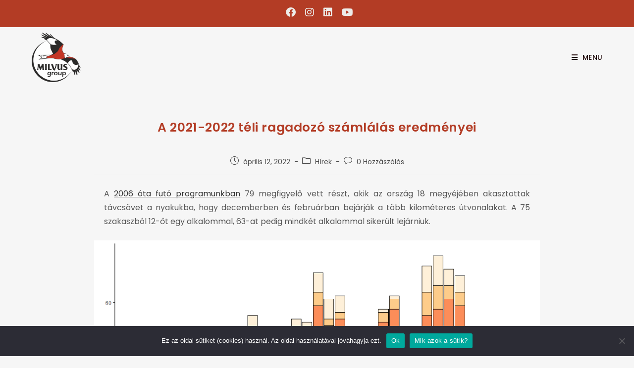

--- FILE ---
content_type: text/html; charset=UTF-8
request_url: https://milvus.ro/hu/a-2021-2022-teli-ragadozo-szamlalas-eredmenyei/
body_size: 49382
content:
<!DOCTYPE html>
<html class="html" lang="hu-HU">
<head>

<!-- Global site tag (gtag.js) - Google Analytics -->
<script async src="https://www.googletagmanager.com/gtag/js?id=G-EEP772QM5H"></script>
<script>
  window.dataLayer = window.dataLayer || [];
  function gtag(){dataLayer.push(arguments);}
  gtag('js', new Date());

  gtag('config', 'G-EEP772QM5H');
</script>


	<meta charset="UTF-8">
	<link rel="profile" href="https://gmpg.org/xfn/11">

	<title>A 2021-2022 téli ragadozó számlálás eredményei &#8211; Milvus Group</title>
<meta name='robots' content='max-image-preview:large' />
	<style>img:is([sizes="auto" i], [sizes^="auto," i]) { contain-intrinsic-size: 3000px 1500px }</style>
	<link rel="alternate" hreflang="ro" href="https://milvus.ro/monitorizare-a-efectivelor-de-iarna-a-pasarilor-rapitoare-editia-iarna-2021-2022/" />
<link rel="alternate" hreflang="hu" href="https://milvus.ro/hu/a-2021-2022-teli-ragadozo-szamlalas-eredmenyei/" />
<link rel="alternate" hreflang="x-default" href="https://milvus.ro/monitorizare-a-efectivelor-de-iarna-a-pasarilor-rapitoare-editia-iarna-2021-2022/" />
<meta property="og:type" content="article" />
<meta property="og:title" content="A 2021-2022 téli ragadozó számlálás eredményei" />
<meta property="og:description" content="A 2006 óta futó programunkban 79 megfigyelő vett részt, akik az ország 18 megyéjében akasztottak távcsövet a nyakukba, hogy decemberben és februárban bejárják a több kilométeres útvonalakat. A 75 szakaszból 12-őt egy alkalommal, 63-at pedig mindkét alkalommal sikerült lejárniuk. Téli…" />
<meta property="og:image" content="https://milvus.ro/wp-content/uploads/2022/04/monitorizare-a-efectivelor-de-iarna-a-pasarilor-rapitoare-2021-2022-1.jpg" />
<meta property="og:image:width" content="1200" />
<meta property="og:image:height" content="800" />
<meta property="og:url" content="https://milvus.ro/hu/a-2021-2022-teli-ragadozo-szamlalas-eredmenyei/" />
<meta property="og:site_name" content="Milvus Group" />
<meta property="article:author" content="https://www.facebook.com/MilvusGroup" />
<meta property="article:published_time" content="2022-04-12T10:43:38+03:00" />
<meta property="article:modified_time" content="2022-04-12T12:56:25+03:00" />
<meta property="og:updated_time" content="2022-04-12T12:56:25+03:00" />
<meta property="article:tag" content="monitoring" />
<meta property="article:tag" content="ragadozómadár" />
<meta property="article:section" content="Hírek" />
<meta property="article:publisher" content="https://www.facebook.com/MilvusGroup" />
<meta name="twitter:card" content="summary_large_image" />
<meta name="twitter:title" content="A 2021-2022 téli ragadozó számlálás eredményei" />
<meta name="twitter:description" content="A 2006 óta futó programunkban 79 megfigyelő vett részt, akik az ország 18 megyéjében akasztottak távcsövet a nyakukba, hogy decemberben és februárban bejárják a több kilométeres útvonalakat. A 75 szakaszból 12-őt egy alkalommal, 63-at pedig mindkét alkalommal sikerült lejárniuk. Téli…" />
<meta name="twitter:image" content="https://milvus.ro/wp-content/uploads/2022/04/monitorizare-a-efectivelor-de-iarna-a-pasarilor-rapitoare-2021-2022-1.jpg" />
<meta name="twitter:site" content="@" />
<meta name="twitter:creator" content="@" />
<link rel="pingback" href="https://milvus.ro/xmlrpc.php">
<meta name="viewport" content="width=device-width, initial-scale=1"><link rel='dns-prefetch' href='//fonts.googleapis.com' />
<link rel="alternate" type="application/rss+xml" title="Milvus Group &raquo; hírcsatorna" href="https://milvus.ro/hu/feed/" />
<link rel="alternate" type="application/rss+xml" title="Milvus Group &raquo; hozzászólás hírcsatorna" href="https://milvus.ro/hu/comments/feed/" />
<link rel="alternate" type="application/rss+xml" title="Milvus Group &raquo; A 2021-2022 téli ragadozó számlálás eredményei hozzászólás hírcsatorna" href="https://milvus.ro/hu/a-2021-2022-teli-ragadozo-szamlalas-eredmenyei/feed/" />
<script>
window._wpemojiSettings = {"baseUrl":"https:\/\/s.w.org\/images\/core\/emoji\/16.0.1\/72x72\/","ext":".png","svgUrl":"https:\/\/s.w.org\/images\/core\/emoji\/16.0.1\/svg\/","svgExt":".svg","source":{"concatemoji":"https:\/\/milvus.ro\/wp-includes\/js\/wp-emoji-release.min.js?ver=6.8.3"}};
/*! This file is auto-generated */
!function(s,n){var o,i,e;function c(e){try{var t={supportTests:e,timestamp:(new Date).valueOf()};sessionStorage.setItem(o,JSON.stringify(t))}catch(e){}}function p(e,t,n){e.clearRect(0,0,e.canvas.width,e.canvas.height),e.fillText(t,0,0);var t=new Uint32Array(e.getImageData(0,0,e.canvas.width,e.canvas.height).data),a=(e.clearRect(0,0,e.canvas.width,e.canvas.height),e.fillText(n,0,0),new Uint32Array(e.getImageData(0,0,e.canvas.width,e.canvas.height).data));return t.every(function(e,t){return e===a[t]})}function u(e,t){e.clearRect(0,0,e.canvas.width,e.canvas.height),e.fillText(t,0,0);for(var n=e.getImageData(16,16,1,1),a=0;a<n.data.length;a++)if(0!==n.data[a])return!1;return!0}function f(e,t,n,a){switch(t){case"flag":return n(e,"\ud83c\udff3\ufe0f\u200d\u26a7\ufe0f","\ud83c\udff3\ufe0f\u200b\u26a7\ufe0f")?!1:!n(e,"\ud83c\udde8\ud83c\uddf6","\ud83c\udde8\u200b\ud83c\uddf6")&&!n(e,"\ud83c\udff4\udb40\udc67\udb40\udc62\udb40\udc65\udb40\udc6e\udb40\udc67\udb40\udc7f","\ud83c\udff4\u200b\udb40\udc67\u200b\udb40\udc62\u200b\udb40\udc65\u200b\udb40\udc6e\u200b\udb40\udc67\u200b\udb40\udc7f");case"emoji":return!a(e,"\ud83e\udedf")}return!1}function g(e,t,n,a){var r="undefined"!=typeof WorkerGlobalScope&&self instanceof WorkerGlobalScope?new OffscreenCanvas(300,150):s.createElement("canvas"),o=r.getContext("2d",{willReadFrequently:!0}),i=(o.textBaseline="top",o.font="600 32px Arial",{});return e.forEach(function(e){i[e]=t(o,e,n,a)}),i}function t(e){var t=s.createElement("script");t.src=e,t.defer=!0,s.head.appendChild(t)}"undefined"!=typeof Promise&&(o="wpEmojiSettingsSupports",i=["flag","emoji"],n.supports={everything:!0,everythingExceptFlag:!0},e=new Promise(function(e){s.addEventListener("DOMContentLoaded",e,{once:!0})}),new Promise(function(t){var n=function(){try{var e=JSON.parse(sessionStorage.getItem(o));if("object"==typeof e&&"number"==typeof e.timestamp&&(new Date).valueOf()<e.timestamp+604800&&"object"==typeof e.supportTests)return e.supportTests}catch(e){}return null}();if(!n){if("undefined"!=typeof Worker&&"undefined"!=typeof OffscreenCanvas&&"undefined"!=typeof URL&&URL.createObjectURL&&"undefined"!=typeof Blob)try{var e="postMessage("+g.toString()+"("+[JSON.stringify(i),f.toString(),p.toString(),u.toString()].join(",")+"));",a=new Blob([e],{type:"text/javascript"}),r=new Worker(URL.createObjectURL(a),{name:"wpTestEmojiSupports"});return void(r.onmessage=function(e){c(n=e.data),r.terminate(),t(n)})}catch(e){}c(n=g(i,f,p,u))}t(n)}).then(function(e){for(var t in e)n.supports[t]=e[t],n.supports.everything=n.supports.everything&&n.supports[t],"flag"!==t&&(n.supports.everythingExceptFlag=n.supports.everythingExceptFlag&&n.supports[t]);n.supports.everythingExceptFlag=n.supports.everythingExceptFlag&&!n.supports.flag,n.DOMReady=!1,n.readyCallback=function(){n.DOMReady=!0}}).then(function(){return e}).then(function(){var e;n.supports.everything||(n.readyCallback(),(e=n.source||{}).concatemoji?t(e.concatemoji):e.wpemoji&&e.twemoji&&(t(e.twemoji),t(e.wpemoji)))}))}((window,document),window._wpemojiSettings);
</script>
<style id='wp-emoji-styles-inline-css'>

	img.wp-smiley, img.emoji {
		display: inline !important;
		border: none !important;
		box-shadow: none !important;
		height: 1em !important;
		width: 1em !important;
		margin: 0 0.07em !important;
		vertical-align: -0.1em !important;
		background: none !important;
		padding: 0 !important;
	}
</style>
<link rel='stylesheet' id='wp-block-library-css' href='https://milvus.ro/wp-includes/css/dist/block-library/style.min.css?ver=6.8.3' media='all' />
<style id='wp-block-library-theme-inline-css'>
.wp-block-audio :where(figcaption){color:#555;font-size:13px;text-align:center}.is-dark-theme .wp-block-audio :where(figcaption){color:#ffffffa6}.wp-block-audio{margin:0 0 1em}.wp-block-code{border:1px solid #ccc;border-radius:4px;font-family:Menlo,Consolas,monaco,monospace;padding:.8em 1em}.wp-block-embed :where(figcaption){color:#555;font-size:13px;text-align:center}.is-dark-theme .wp-block-embed :where(figcaption){color:#ffffffa6}.wp-block-embed{margin:0 0 1em}.blocks-gallery-caption{color:#555;font-size:13px;text-align:center}.is-dark-theme .blocks-gallery-caption{color:#ffffffa6}:root :where(.wp-block-image figcaption){color:#555;font-size:13px;text-align:center}.is-dark-theme :root :where(.wp-block-image figcaption){color:#ffffffa6}.wp-block-image{margin:0 0 1em}.wp-block-pullquote{border-bottom:4px solid;border-top:4px solid;color:currentColor;margin-bottom:1.75em}.wp-block-pullquote cite,.wp-block-pullquote footer,.wp-block-pullquote__citation{color:currentColor;font-size:.8125em;font-style:normal;text-transform:uppercase}.wp-block-quote{border-left:.25em solid;margin:0 0 1.75em;padding-left:1em}.wp-block-quote cite,.wp-block-quote footer{color:currentColor;font-size:.8125em;font-style:normal;position:relative}.wp-block-quote:where(.has-text-align-right){border-left:none;border-right:.25em solid;padding-left:0;padding-right:1em}.wp-block-quote:where(.has-text-align-center){border:none;padding-left:0}.wp-block-quote.is-large,.wp-block-quote.is-style-large,.wp-block-quote:where(.is-style-plain){border:none}.wp-block-search .wp-block-search__label{font-weight:700}.wp-block-search__button{border:1px solid #ccc;padding:.375em .625em}:where(.wp-block-group.has-background){padding:1.25em 2.375em}.wp-block-separator.has-css-opacity{opacity:.4}.wp-block-separator{border:none;border-bottom:2px solid;margin-left:auto;margin-right:auto}.wp-block-separator.has-alpha-channel-opacity{opacity:1}.wp-block-separator:not(.is-style-wide):not(.is-style-dots){width:100px}.wp-block-separator.has-background:not(.is-style-dots){border-bottom:none;height:1px}.wp-block-separator.has-background:not(.is-style-wide):not(.is-style-dots){height:2px}.wp-block-table{margin:0 0 1em}.wp-block-table td,.wp-block-table th{word-break:normal}.wp-block-table :where(figcaption){color:#555;font-size:13px;text-align:center}.is-dark-theme .wp-block-table :where(figcaption){color:#ffffffa6}.wp-block-video :where(figcaption){color:#555;font-size:13px;text-align:center}.is-dark-theme .wp-block-video :where(figcaption){color:#ffffffa6}.wp-block-video{margin:0 0 1em}:root :where(.wp-block-template-part.has-background){margin-bottom:0;margin-top:0;padding:1.25em 2.375em}
</style>
<style id='classic-theme-styles-inline-css'>
/*! This file is auto-generated */
.wp-block-button__link{color:#fff;background-color:#32373c;border-radius:9999px;box-shadow:none;text-decoration:none;padding:calc(.667em + 2px) calc(1.333em + 2px);font-size:1.125em}.wp-block-file__button{background:#32373c;color:#fff;text-decoration:none}
</style>
<style id='pdfemb-pdf-embedder-viewer-style-inline-css'>
.wp-block-pdfemb-pdf-embedder-viewer{max-width:none}

</style>
<style id='global-styles-inline-css'>
:root{--wp--preset--aspect-ratio--square: 1;--wp--preset--aspect-ratio--4-3: 4/3;--wp--preset--aspect-ratio--3-4: 3/4;--wp--preset--aspect-ratio--3-2: 3/2;--wp--preset--aspect-ratio--2-3: 2/3;--wp--preset--aspect-ratio--16-9: 16/9;--wp--preset--aspect-ratio--9-16: 9/16;--wp--preset--color--black: #000000;--wp--preset--color--cyan-bluish-gray: #abb8c3;--wp--preset--color--white: #ffffff;--wp--preset--color--pale-pink: #f78da7;--wp--preset--color--vivid-red: #cf2e2e;--wp--preset--color--luminous-vivid-orange: #ff6900;--wp--preset--color--luminous-vivid-amber: #fcb900;--wp--preset--color--light-green-cyan: #7bdcb5;--wp--preset--color--vivid-green-cyan: #00d084;--wp--preset--color--pale-cyan-blue: #8ed1fc;--wp--preset--color--vivid-cyan-blue: #0693e3;--wp--preset--color--vivid-purple: #9b51e0;--wp--preset--gradient--vivid-cyan-blue-to-vivid-purple: linear-gradient(135deg,rgba(6,147,227,1) 0%,rgb(155,81,224) 100%);--wp--preset--gradient--light-green-cyan-to-vivid-green-cyan: linear-gradient(135deg,rgb(122,220,180) 0%,rgb(0,208,130) 100%);--wp--preset--gradient--luminous-vivid-amber-to-luminous-vivid-orange: linear-gradient(135deg,rgba(252,185,0,1) 0%,rgba(255,105,0,1) 100%);--wp--preset--gradient--luminous-vivid-orange-to-vivid-red: linear-gradient(135deg,rgba(255,105,0,1) 0%,rgb(207,46,46) 100%);--wp--preset--gradient--very-light-gray-to-cyan-bluish-gray: linear-gradient(135deg,rgb(238,238,238) 0%,rgb(169,184,195) 100%);--wp--preset--gradient--cool-to-warm-spectrum: linear-gradient(135deg,rgb(74,234,220) 0%,rgb(151,120,209) 20%,rgb(207,42,186) 40%,rgb(238,44,130) 60%,rgb(251,105,98) 80%,rgb(254,248,76) 100%);--wp--preset--gradient--blush-light-purple: linear-gradient(135deg,rgb(255,206,236) 0%,rgb(152,150,240) 100%);--wp--preset--gradient--blush-bordeaux: linear-gradient(135deg,rgb(254,205,165) 0%,rgb(254,45,45) 50%,rgb(107,0,62) 100%);--wp--preset--gradient--luminous-dusk: linear-gradient(135deg,rgb(255,203,112) 0%,rgb(199,81,192) 50%,rgb(65,88,208) 100%);--wp--preset--gradient--pale-ocean: linear-gradient(135deg,rgb(255,245,203) 0%,rgb(182,227,212) 50%,rgb(51,167,181) 100%);--wp--preset--gradient--electric-grass: linear-gradient(135deg,rgb(202,248,128) 0%,rgb(113,206,126) 100%);--wp--preset--gradient--midnight: linear-gradient(135deg,rgb(2,3,129) 0%,rgb(40,116,252) 100%);--wp--preset--font-size--small: 13px;--wp--preset--font-size--medium: 20px;--wp--preset--font-size--large: 36px;--wp--preset--font-size--x-large: 42px;--wp--preset--font-family--inter: "Inter", sans-serif;--wp--preset--font-family--cardo: Cardo;--wp--preset--spacing--20: 0.44rem;--wp--preset--spacing--30: 0.67rem;--wp--preset--spacing--40: 1rem;--wp--preset--spacing--50: 1.5rem;--wp--preset--spacing--60: 2.25rem;--wp--preset--spacing--70: 3.38rem;--wp--preset--spacing--80: 5.06rem;--wp--preset--shadow--natural: 6px 6px 9px rgba(0, 0, 0, 0.2);--wp--preset--shadow--deep: 12px 12px 50px rgba(0, 0, 0, 0.4);--wp--preset--shadow--sharp: 6px 6px 0px rgba(0, 0, 0, 0.2);--wp--preset--shadow--outlined: 6px 6px 0px -3px rgba(255, 255, 255, 1), 6px 6px rgba(0, 0, 0, 1);--wp--preset--shadow--crisp: 6px 6px 0px rgba(0, 0, 0, 1);}:where(.is-layout-flex){gap: 0.5em;}:where(.is-layout-grid){gap: 0.5em;}body .is-layout-flex{display: flex;}.is-layout-flex{flex-wrap: wrap;align-items: center;}.is-layout-flex > :is(*, div){margin: 0;}body .is-layout-grid{display: grid;}.is-layout-grid > :is(*, div){margin: 0;}:where(.wp-block-columns.is-layout-flex){gap: 2em;}:where(.wp-block-columns.is-layout-grid){gap: 2em;}:where(.wp-block-post-template.is-layout-flex){gap: 1.25em;}:where(.wp-block-post-template.is-layout-grid){gap: 1.25em;}.has-black-color{color: var(--wp--preset--color--black) !important;}.has-cyan-bluish-gray-color{color: var(--wp--preset--color--cyan-bluish-gray) !important;}.has-white-color{color: var(--wp--preset--color--white) !important;}.has-pale-pink-color{color: var(--wp--preset--color--pale-pink) !important;}.has-vivid-red-color{color: var(--wp--preset--color--vivid-red) !important;}.has-luminous-vivid-orange-color{color: var(--wp--preset--color--luminous-vivid-orange) !important;}.has-luminous-vivid-amber-color{color: var(--wp--preset--color--luminous-vivid-amber) !important;}.has-light-green-cyan-color{color: var(--wp--preset--color--light-green-cyan) !important;}.has-vivid-green-cyan-color{color: var(--wp--preset--color--vivid-green-cyan) !important;}.has-pale-cyan-blue-color{color: var(--wp--preset--color--pale-cyan-blue) !important;}.has-vivid-cyan-blue-color{color: var(--wp--preset--color--vivid-cyan-blue) !important;}.has-vivid-purple-color{color: var(--wp--preset--color--vivid-purple) !important;}.has-black-background-color{background-color: var(--wp--preset--color--black) !important;}.has-cyan-bluish-gray-background-color{background-color: var(--wp--preset--color--cyan-bluish-gray) !important;}.has-white-background-color{background-color: var(--wp--preset--color--white) !important;}.has-pale-pink-background-color{background-color: var(--wp--preset--color--pale-pink) !important;}.has-vivid-red-background-color{background-color: var(--wp--preset--color--vivid-red) !important;}.has-luminous-vivid-orange-background-color{background-color: var(--wp--preset--color--luminous-vivid-orange) !important;}.has-luminous-vivid-amber-background-color{background-color: var(--wp--preset--color--luminous-vivid-amber) !important;}.has-light-green-cyan-background-color{background-color: var(--wp--preset--color--light-green-cyan) !important;}.has-vivid-green-cyan-background-color{background-color: var(--wp--preset--color--vivid-green-cyan) !important;}.has-pale-cyan-blue-background-color{background-color: var(--wp--preset--color--pale-cyan-blue) !important;}.has-vivid-cyan-blue-background-color{background-color: var(--wp--preset--color--vivid-cyan-blue) !important;}.has-vivid-purple-background-color{background-color: var(--wp--preset--color--vivid-purple) !important;}.has-black-border-color{border-color: var(--wp--preset--color--black) !important;}.has-cyan-bluish-gray-border-color{border-color: var(--wp--preset--color--cyan-bluish-gray) !important;}.has-white-border-color{border-color: var(--wp--preset--color--white) !important;}.has-pale-pink-border-color{border-color: var(--wp--preset--color--pale-pink) !important;}.has-vivid-red-border-color{border-color: var(--wp--preset--color--vivid-red) !important;}.has-luminous-vivid-orange-border-color{border-color: var(--wp--preset--color--luminous-vivid-orange) !important;}.has-luminous-vivid-amber-border-color{border-color: var(--wp--preset--color--luminous-vivid-amber) !important;}.has-light-green-cyan-border-color{border-color: var(--wp--preset--color--light-green-cyan) !important;}.has-vivid-green-cyan-border-color{border-color: var(--wp--preset--color--vivid-green-cyan) !important;}.has-pale-cyan-blue-border-color{border-color: var(--wp--preset--color--pale-cyan-blue) !important;}.has-vivid-cyan-blue-border-color{border-color: var(--wp--preset--color--vivid-cyan-blue) !important;}.has-vivid-purple-border-color{border-color: var(--wp--preset--color--vivid-purple) !important;}.has-vivid-cyan-blue-to-vivid-purple-gradient-background{background: var(--wp--preset--gradient--vivid-cyan-blue-to-vivid-purple) !important;}.has-light-green-cyan-to-vivid-green-cyan-gradient-background{background: var(--wp--preset--gradient--light-green-cyan-to-vivid-green-cyan) !important;}.has-luminous-vivid-amber-to-luminous-vivid-orange-gradient-background{background: var(--wp--preset--gradient--luminous-vivid-amber-to-luminous-vivid-orange) !important;}.has-luminous-vivid-orange-to-vivid-red-gradient-background{background: var(--wp--preset--gradient--luminous-vivid-orange-to-vivid-red) !important;}.has-very-light-gray-to-cyan-bluish-gray-gradient-background{background: var(--wp--preset--gradient--very-light-gray-to-cyan-bluish-gray) !important;}.has-cool-to-warm-spectrum-gradient-background{background: var(--wp--preset--gradient--cool-to-warm-spectrum) !important;}.has-blush-light-purple-gradient-background{background: var(--wp--preset--gradient--blush-light-purple) !important;}.has-blush-bordeaux-gradient-background{background: var(--wp--preset--gradient--blush-bordeaux) !important;}.has-luminous-dusk-gradient-background{background: var(--wp--preset--gradient--luminous-dusk) !important;}.has-pale-ocean-gradient-background{background: var(--wp--preset--gradient--pale-ocean) !important;}.has-electric-grass-gradient-background{background: var(--wp--preset--gradient--electric-grass) !important;}.has-midnight-gradient-background{background: var(--wp--preset--gradient--midnight) !important;}.has-small-font-size{font-size: var(--wp--preset--font-size--small) !important;}.has-medium-font-size{font-size: var(--wp--preset--font-size--medium) !important;}.has-large-font-size{font-size: var(--wp--preset--font-size--large) !important;}.has-x-large-font-size{font-size: var(--wp--preset--font-size--x-large) !important;}
:where(.wp-block-post-template.is-layout-flex){gap: 1.25em;}:where(.wp-block-post-template.is-layout-grid){gap: 1.25em;}
:where(.wp-block-columns.is-layout-flex){gap: 2em;}:where(.wp-block-columns.is-layout-grid){gap: 2em;}
:root :where(.wp-block-pullquote){font-size: 1.5em;line-height: 1.6;}
</style>
<link rel='stylesheet' id='wpml-blocks-css' href='https://milvus.ro/wp-content/plugins/sitepress-multilingual-cms/dist/css/blocks/styles.css?ver=4.6.13' media='all' />
<link rel='stylesheet' id='cookie-notice-front-css' href='https://milvus.ro/wp-content/plugins/cookie-notice/css/front.min.css?ver=2.4.18' media='all' />
<style id='woocommerce-inline-inline-css'>
.woocommerce form .form-row .required { visibility: visible; }
</style>
<link rel='stylesheet' id='oney-netopia-addon-css-css' href='https://milvus.ro/wp-content/plugins/netopia-payments-payment-gateway/css/oney-netopia-addon.css?ver=6.8.3' media='all' />
<link rel='stylesheet' id='wpml-legacy-horizontal-list-0-css' href='https://milvus.ro/wp-content/plugins/sitepress-multilingual-cms/templates/language-switchers/legacy-list-horizontal/style.min.css?ver=1' media='all' />
<link rel='stylesheet' id='wpml-menu-item-0-css' href='https://milvus.ro/wp-content/plugins/sitepress-multilingual-cms/templates/language-switchers/menu-item/style.min.css?ver=1' media='all' />
<link rel='stylesheet' id='parent-style-css' href='https://milvus.ro/wp-content/themes/oceanwp/style.css?ver=3.5.3' media='all' />
<link rel='stylesheet' id='child-style-css' href='https://milvus.ro/wp-content/themes/oceanwp-child/style.css?ver=1.0.2' media='all' />
<link rel='stylesheet' id='elementor-frontend-css' href='https://milvus.ro/wp-content/uploads/elementor/css/custom-frontend.min.css?ver=1765874592' media='all' />
<link rel='stylesheet' id='elementor-post-28394-css' href='https://milvus.ro/wp-content/uploads/elementor/css/post-28394.css?ver=1765874593' media='all' />
<link rel='stylesheet' id='elementor-post-587-css' href='https://milvus.ro/wp-content/uploads/elementor/css/post-587.css?ver=1765874593' media='all' />
<link rel='stylesheet' id='elementor-post-1924-css' href='https://milvus.ro/wp-content/uploads/elementor/css/post-1924.css?ver=1765874913' media='all' />
<link rel='stylesheet' id='oceanwp-woo-mini-cart-css' href='https://milvus.ro/wp-content/themes/oceanwp/assets/css/woo/woo-mini-cart.min.css?ver=6.8.3' media='all' />
<link rel='stylesheet' id='font-awesome-css' href='https://milvus.ro/wp-content/themes/oceanwp/assets/fonts/fontawesome/css/all.min.css?ver=6.4.2' media='all' />
<link rel='stylesheet' id='simple-line-icons-css' href='https://milvus.ro/wp-content/themes/oceanwp/assets/css/third/simple-line-icons.min.css?ver=2.4.0' media='all' />
<link rel='stylesheet' id='oceanwp-style-css' href='https://milvus.ro/wp-content/themes/oceanwp/assets/css/style.min.css?ver=1.0.2' media='all' />
<link rel='stylesheet' id='oceanwp-google-font-poppins-css' href='//fonts.googleapis.com/css?family=Poppins%3A100%2C200%2C300%2C400%2C500%2C600%2C700%2C800%2C900%2C100i%2C200i%2C300i%2C400i%2C500i%2C600i%2C700i%2C800i%2C900i&#038;subset=latin%2Clatin-ext&#038;display=swap&#038;ver=6.8.3' media='all' />
<link rel='stylesheet' id='oceanwp-google-font-love-ya-like-a-sister-css' href='//fonts.googleapis.com/css?family=Love+Ya+Like+A+Sister%3A100%2C200%2C300%2C400%2C500%2C600%2C700%2C800%2C900%2C100i%2C200i%2C300i%2C400i%2C500i%2C600i%2C700i%2C800i%2C900i&#038;subset=latin%2Clatin-ext&#038;display=swap&#038;ver=6.8.3' media='all' />
<link rel='stylesheet' id='dashicons-css' href='https://milvus.ro/wp-includes/css/dashicons.min.css?ver=6.8.3' media='all' />
<link rel='stylesheet' id='oceanwp-woocommerce-css' href='https://milvus.ro/wp-content/themes/oceanwp/assets/css/woo/woocommerce.min.css?ver=6.8.3' media='all' />
<link rel='stylesheet' id='oceanwp-woo-star-font-css' href='https://milvus.ro/wp-content/themes/oceanwp/assets/css/woo/woo-star-font.min.css?ver=6.8.3' media='all' />
<link rel='stylesheet' id='oceanwp-woo-quick-view-css' href='https://milvus.ro/wp-content/themes/oceanwp/assets/css/woo/woo-quick-view.min.css?ver=6.8.3' media='all' />
<link rel='stylesheet' id='eael-general-css' href='https://milvus.ro/wp-content/plugins/essential-addons-for-elementor-lite/assets/front-end/css/view/general.min.css?ver=6.0.9' media='all' />
<link rel='stylesheet' id='oe-widgets-style-css' href='https://milvus.ro/wp-content/plugins/ocean-extra/assets/css/widgets.css?ver=6.8.3' media='all' />
<link rel='stylesheet' id='ow-perfect-scrollbar-css' href='https://milvus.ro/wp-content/themes/oceanwp/assets/css/third/perfect-scrollbar.css?ver=1.5.0' media='all' />
<link rel='stylesheet' id='omw-styles-css' href='https://milvus.ro/wp-content/plugins/ocean-modal-window/assets/css/style.min.css?ver=6.8.3' media='all' />
<link rel='stylesheet' id='oss-social-share-style-css' href='https://milvus.ro/wp-content/plugins/ocean-social-sharing/assets/css/style.min.css?ver=6.8.3' media='all' />
<link rel='stylesheet' id='osh-styles-css' href='https://milvus.ro/wp-content/plugins/ocean-sticky-header/assets/css/style.min.css?ver=6.8.3' media='all' />
<link rel='stylesheet' id='elementor-icons-shared-0-css' href='https://milvus.ro/wp-content/plugins/elementor/assets/lib/font-awesome/css/fontawesome.min.css?ver=5.15.3' media='all' />
<link rel='stylesheet' id='elementor-icons-fa-solid-css' href='https://milvus.ro/wp-content/plugins/elementor/assets/lib/font-awesome/css/solid.min.css?ver=5.15.3' media='all' />
<link rel='stylesheet' id='elementor-icons-fa-brands-css' href='https://milvus.ro/wp-content/plugins/elementor/assets/lib/font-awesome/css/brands.min.css?ver=5.15.3' media='all' />
<script type="text/template" id="tmpl-variation-template">
	<div class="woocommerce-variation-description">{{{ data.variation.variation_description }}}</div>
	<div class="woocommerce-variation-price">{{{ data.variation.price_html }}}</div>
	<div class="woocommerce-variation-availability">{{{ data.variation.availability_html }}}</div>
</script>
<script type="text/template" id="tmpl-unavailable-variation-template">
	<p role="alert">Sorry, this product is unavailable. Please choose a different combination.</p>
</script>
<!--n2css--><!--n2js--><script id="cookie-notice-front-js-before">
var cnArgs = {"ajaxUrl":"https:\/\/milvus.ro\/wp-admin\/admin-ajax.php","nonce":"ff468e46da","hideEffect":"fade","position":"bottom","onScroll":false,"onScrollOffset":100,"onClick":false,"cookieName":"cookie_notice_accepted","cookieTime":2592000,"cookieTimeRejected":2592000,"globalCookie":false,"redirection":false,"cache":true,"revokeCookies":false,"revokeCookiesOpt":"automatic"};
</script>
<script src="https://milvus.ro/wp-content/plugins/cookie-notice/js/front.min.js?ver=2.4.18" id="cookie-notice-front-js"></script>
<script src="https://milvus.ro/wp-includes/js/jquery/jquery.min.js?ver=3.7.1" id="jquery-core-js"></script>
<script src="https://milvus.ro/wp-includes/js/jquery/jquery-migrate.min.js?ver=3.4.1" id="jquery-migrate-js"></script>
<script src="https://milvus.ro/wp-content/plugins/woocommerce/assets/js/jquery-blockui/jquery.blockUI.min.js?ver=2.7.0-wc.9.3.3" id="jquery-blockui-js" defer data-wp-strategy="defer"></script>
<script id="wc-add-to-cart-js-extra">
var wc_add_to_cart_params = {"ajax_url":"\/wp-admin\/admin-ajax.php?lang=hu","wc_ajax_url":"\/hu\/?wc-ajax=%%endpoint%%","i18n_view_cart":"View cart","cart_url":"https:\/\/milvus.ro\/hu\/cart\/","is_cart":"","cart_redirect_after_add":"no"};
</script>
<script src="https://milvus.ro/wp-content/plugins/woocommerce/assets/js/frontend/add-to-cart.min.js?ver=9.3.3" id="wc-add-to-cart-js" defer data-wp-strategy="defer"></script>
<script src="https://milvus.ro/wp-content/plugins/woocommerce/assets/js/js-cookie/js.cookie.min.js?ver=2.1.4-wc.9.3.3" id="js-cookie-js" defer data-wp-strategy="defer"></script>
<script id="woocommerce-js-extra">
var woocommerce_params = {"ajax_url":"\/wp-admin\/admin-ajax.php?lang=hu","wc_ajax_url":"\/hu\/?wc-ajax=%%endpoint%%"};
</script>
<script src="https://milvus.ro/wp-content/plugins/woocommerce/assets/js/frontend/woocommerce.min.js?ver=9.3.3" id="woocommerce-js" defer data-wp-strategy="defer"></script>
<script src="https://milvus.ro/wp-includes/js/underscore.min.js?ver=1.13.7" id="underscore-js"></script>
<script id="wp-util-js-extra">
var _wpUtilSettings = {"ajax":{"url":"\/wp-admin\/admin-ajax.php"}};
</script>
<script src="https://milvus.ro/wp-includes/js/wp-util.min.js?ver=6.8.3" id="wp-util-js"></script>
<script id="wc-add-to-cart-variation-js-extra">
var wc_add_to_cart_variation_params = {"wc_ajax_url":"\/hu\/?wc-ajax=%%endpoint%%","i18n_no_matching_variations_text":"Sorry, no products matched your selection. Please choose a different combination.","i18n_make_a_selection_text":"Please select some product options before adding this product to your cart.","i18n_unavailable_text":"Sorry, this product is unavailable. Please choose a different combination."};
</script>
<script src="https://milvus.ro/wp-content/plugins/woocommerce/assets/js/frontend/add-to-cart-variation.min.js?ver=9.3.3" id="wc-add-to-cart-variation-js" defer data-wp-strategy="defer"></script>
<script src="https://milvus.ro/wp-content/plugins/woocommerce/assets/js/flexslider/jquery.flexslider.min.js?ver=2.7.2-wc.9.3.3" id="flexslider-js" defer data-wp-strategy="defer"></script>
<script id="wc-cart-fragments-js-extra">
var wc_cart_fragments_params = {"ajax_url":"\/wp-admin\/admin-ajax.php?lang=hu","wc_ajax_url":"\/hu\/?wc-ajax=%%endpoint%%","cart_hash_key":"wc_cart_hash_a9f72e1f6684b87cce73ee3968e7525d-hu","fragment_name":"wc_fragments_a9f72e1f6684b87cce73ee3968e7525d","request_timeout":"5000"};
</script>
<script src="https://milvus.ro/wp-content/plugins/woocommerce/assets/js/frontend/cart-fragments.min.js?ver=9.3.3" id="wc-cart-fragments-js" defer data-wp-strategy="defer"></script>
<link rel="https://api.w.org/" href="https://milvus.ro/hu/wp-json/" /><link rel="alternate" title="JSON" type="application/json" href="https://milvus.ro/hu/wp-json/wp/v2/posts/34968" /><link rel="EditURI" type="application/rsd+xml" title="RSD" href="https://milvus.ro/xmlrpc.php?rsd" />
<meta name="generator" content="WordPress 6.8.3" />
<meta name="generator" content="WooCommerce 9.3.3" />
<link rel="canonical" href="https://milvus.ro/hu/a-2021-2022-teli-ragadozo-szamlalas-eredmenyei/" />
<link rel='shortlink' href='https://milvus.ro/hu/?p=34968' />
<link rel="alternate" title="oEmbed (JSON)" type="application/json+oembed" href="https://milvus.ro/hu/wp-json/oembed/1.0/embed?url=https%3A%2F%2Fmilvus.ro%2Fhu%2Fa-2021-2022-teli-ragadozo-szamlalas-eredmenyei%2F" />
<link rel="alternate" title="oEmbed (XML)" type="text/xml+oembed" href="https://milvus.ro/hu/wp-json/oembed/1.0/embed?url=https%3A%2F%2Fmilvus.ro%2Fhu%2Fa-2021-2022-teli-ragadozo-szamlalas-eredmenyei%2F&#038;format=xml" />
<meta name="generator" content="WPML ver:4.6.13 stt:1,23,44;" />
	<noscript><style>.woocommerce-product-gallery{ opacity: 1 !important; }</style></noscript>
	<meta name="generator" content="Elementor 3.25.4; features: additional_custom_breakpoints, e_optimized_control_loading; settings: css_print_method-external, google_font-enabled, font_display-auto">
			<style>
				.e-con.e-parent:nth-of-type(n+4):not(.e-lazyloaded):not(.e-no-lazyload),
				.e-con.e-parent:nth-of-type(n+4):not(.e-lazyloaded):not(.e-no-lazyload) * {
					background-image: none !important;
				}
				@media screen and (max-height: 1024px) {
					.e-con.e-parent:nth-of-type(n+3):not(.e-lazyloaded):not(.e-no-lazyload),
					.e-con.e-parent:nth-of-type(n+3):not(.e-lazyloaded):not(.e-no-lazyload) * {
						background-image: none !important;
					}
				}
				@media screen and (max-height: 640px) {
					.e-con.e-parent:nth-of-type(n+2):not(.e-lazyloaded):not(.e-no-lazyload),
					.e-con.e-parent:nth-of-type(n+2):not(.e-lazyloaded):not(.e-no-lazyload) * {
						background-image: none !important;
					}
				}
			</style>
			<style class='wp-fonts-local'>
@font-face{font-family:Inter;font-style:normal;font-weight:300 900;font-display:fallback;src:url('https://milvus.ro/wp-content/plugins/woocommerce/assets/fonts/Inter-VariableFont_slnt,wght.woff2') format('woff2');font-stretch:normal;}
@font-face{font-family:Cardo;font-style:normal;font-weight:400;font-display:fallback;src:url('https://milvus.ro/wp-content/plugins/woocommerce/assets/fonts/cardo_normal_400.woff2') format('woff2');}
</style>
<link rel="icon" href="https://milvus.ro/wp-content/uploads/2020/12/cropped-Milvus-logo-1-1-32x32.png" sizes="32x32" />
<link rel="icon" href="https://milvus.ro/wp-content/uploads/2020/12/cropped-Milvus-logo-1-1-192x192.png" sizes="192x192" />
<link rel="apple-touch-icon" href="https://milvus.ro/wp-content/uploads/2020/12/cropped-Milvus-logo-1-1-180x180.png" />
<meta name="msapplication-TileImage" content="https://milvus.ro/wp-content/uploads/2020/12/cropped-Milvus-logo-1-1-270x270.png" />
		<style id="wp-custom-css">
			/*news thumbnail equal height*/.blog-entry.grid-entry .thumbnail{height:200px !important}.blog-entry.grid-entry .thumbnail a{height:100% !important}.blog-entry.grid-entry .thumbnail img{height:100% !important;object-fit:cover !important}/*publication archive customization*/.blog-entry.grid-entry.publication .blog-entry-inner .thumbnail{display:flex !important;justify-content:center !important;align-items:center !important;height:250px !important}.blog-entry.grid-entry.publication .blog-entry-inner .thumbnail img{max-width:90% !important;max-height:250px!important;object-fit:contain !important}.blog-entry.grid-entry.publication .blog-entry-inner{border:none;text-align:center;padding:10px}.blog-entry.grid-entry.publication .blog-entry-inner .entry-title{font-size:16px !important}.blog-entry.grid-entry.publication .blog-entry-inner .entry-title a{color:#000000aa}/*top bar donate button customization*/.btn-donate-header a.menu-link{font-size:13px !important;background-color:transparent !important;color:#c76200 !important;border:1px solid !important;padding:12px 20px;border-radius:5px;text-transform:uppercase;font-style:normal;font-weight:600}.btn-donate-header .menu-link:hover{background-color:#c76200 !important;color:#f6f6f6 !important;border:none !important}/*top bar menu customization*/ul.top-bar-menu>li.menu-item>a.menu-link{color:inherit;margin-bottom:10px}/*menu first row customization*/.custom-top-bar-menu ul.dropdown-menu>li.menu-item>a.menu-link{padding-left:12px;padding-right:12px;color:#5a2920;font-size:14px}.custom-top-bar-menu ul.dropdown-menu>li.menu-item>a.menu-link:hover{padding-left:12px;padding-right:12px;color:#C66300}/*open donation drop-down to left*/.sf-menu ul.sub-menu li.open-to-left ul{left:auto;right:100%}a.menu-link .hidden{display:none}/*Okokos archives customization*/.archive.category .site-breadcrumbs{display:none}article.blog-entry.category-okokos ul.meta,article.blog-entry.category-eco-curiosul ul.meta{display:none}/*wpml dropdown customization*/li.menu-item.wpml-ls-menu-item>ul.sub-menu{border:none;min-width:auto}/*mobile background image title align bottom*/@media only screen and (max-width:768px){.page-header.background-image-page-header{align-items:flex-end}}/*recent posts widget customization. MERGE WHEN COPY*/.oceanwp-recent-posts .recent-posts-thumbnail{width:70% !important}/*link color in figcaption*/figcaption.blocks-gallery-item__caption a{color:#fff}/*21_09_17 temp modification,hide card payment details on donation,show only bank details*//*.crm-public-form-item #cardDetails{display:none !important}.crm-public-form-item #bankingdetails{display:block !important}*//* 2021-09-16 oceanwp update miatt*/body.page.content-max-width .entry .alignfull{margin:32px 0 !important;max-width:100% !important;width:100% !important}/* 2021-09-16 oceanwp update miatt*/.single-post .wp-block-columns{max-width:900px !important}/*new donate button - CHANGE to green upon design upgrade!*/.btn-donate-menu a.menu-link .text-wrap{font-size:12px !important;background-color:transparent !important;color:#b33c25 !important;border:1px solid !important;padding:12px 8px;border-radius:5px;text-transform:uppercase;font-style:normal;font-weight:600}.btn-donate-menu .menu-link .text-wrap:hover{background-color:#b33c25 !important;color:#f6f6f6 !important}/*wpml language switcher height*/.menu-item.wpml-ls-current-language>.menu-link{height:60px}/*hide tag cloud title*/.elementor-widget-wp-widget-ocean_tags>.elementor-widget-container>h5{display:none}/*customize cloud tag links*/.elementor-widget-wp-widget-ocean_tags a{display:inline-block;color:#555555;padding:5px}.elementor-widget-wp-widget-ocean_tags a:hover{color:#B33C25}.elementor-widget-wp-widget-ocean_tags{text-align:center}/*single post on mobile - text align left*/@media only screen and (max-width:767px){.single.single-post .entry-content{text-align:left}}/*gallery bug fix - align next to each other*/figure.is-layout-flex.wp-block-gallery{display:flex;flex-wrap:wrap}/*DEAR menu color customization*/.dear-secondary-nav li.menu-item.menu-item-has-children>a.menu-link{color:#f6f6f6}.dear-secondary-nav li.menu-item.menu-item-has-children>a.menu-link:hover{color:#ACD15D}.dear-secondary-nav li.menu-item.current-menu-item>a.menu-link{color:#ACD15D;!important}.dear-secondary-nav li.menu-item.menu-item-has-children li.menu-item>a.menu-link:hover{color:#f6f6f6;background-color:#ACD15D}.dear-secondary-nav li.menu-item.menu-item-has-children>ul.sub-menu{border-color:#ACD15D}/*corrections to the style.css dear customization - delete one of them upon merge*/.dear-secondary-nav li.menu-item.current-menu-item li.menu-item>a.menu-link{color:#555555}.dear-secondary-nav li.menu-item.current-menu-item li.menu-item>a.menu-link:hover{color:#f6f6f6;background-color:#ACD15D}/*white background pages*/body.white-background{background-color:#ffffff}/*sidebar related post title remove underline*/.recent-posts-details a.recent-posts-title{text-decoration:none !important}.recent-posts-details a.recent-posts-title:hover{color:#b33c25 !important}		</style>
		<!-- OceanWP CSS -->
<style type="text/css">
/* General CSS */.woocommerce-MyAccount-navigation ul li a:before,.woocommerce-checkout .woocommerce-info a,.woocommerce-checkout #payment ul.payment_methods .wc_payment_method>input[type=radio]:first-child:checked+label:before,.woocommerce-checkout #payment .payment_method_paypal .about_paypal,.woocommerce ul.products li.product li.category a:hover,.woocommerce ul.products li.product .button:hover,.woocommerce ul.products li.product .product-inner .added_to_cart:hover,.product_meta .posted_in a:hover,.product_meta .tagged_as a:hover,.woocommerce div.product .woocommerce-tabs ul.tabs li a:hover,.woocommerce div.product .woocommerce-tabs ul.tabs li.active a,.woocommerce .oceanwp-grid-list a.active,.woocommerce .oceanwp-grid-list a:hover,.woocommerce .oceanwp-off-canvas-filter:hover,.widget_shopping_cart ul.cart_list li .owp-grid-wrap .owp-grid a.remove:hover,.widget_product_categories li a:hover ~ .count,.widget_layered_nav li a:hover ~ .count,.woocommerce ul.products li.product:not(.product-category) .woo-entry-buttons li a:hover,a:hover,a.light:hover,.theme-heading .text::before,.theme-heading .text::after,#top-bar-content >a:hover,#top-bar-social li.oceanwp-email a:hover,#site-navigation-wrap .dropdown-menu >li >a:hover,#site-header.medium-header #medium-searchform button:hover,.oceanwp-mobile-menu-icon a:hover,.blog-entry.post .blog-entry-header .entry-title a:hover,.blog-entry.post .blog-entry-readmore a:hover,.blog-entry.thumbnail-entry .blog-entry-category a,ul.meta li a:hover,.dropcap,.single nav.post-navigation .nav-links .title,body .related-post-title a:hover,body #wp-calendar caption,body .contact-info-widget.default i,body .contact-info-widget.big-icons i,body .custom-links-widget .oceanwp-custom-links li a:hover,body .custom-links-widget .oceanwp-custom-links li a:hover:before,body .posts-thumbnails-widget li a:hover,body .social-widget li.oceanwp-email a:hover,.comment-author .comment-meta .comment-reply-link,#respond #cancel-comment-reply-link:hover,#footer-widgets .footer-box a:hover,#footer-bottom a:hover,#footer-bottom #footer-bottom-menu a:hover,.sidr a:hover,.sidr-class-dropdown-toggle:hover,.sidr-class-menu-item-has-children.active >a,.sidr-class-menu-item-has-children.active >a >.sidr-class-dropdown-toggle,input[type=checkbox]:checked:before{color:#b33c25}.woocommerce .oceanwp-grid-list a.active .owp-icon use,.woocommerce .oceanwp-grid-list a:hover .owp-icon use,.single nav.post-navigation .nav-links .title .owp-icon use,.blog-entry.post .blog-entry-readmore a:hover .owp-icon use,body .contact-info-widget.default .owp-icon use,body .contact-info-widget.big-icons .owp-icon use{stroke:#b33c25}.woocommerce div.product div.images .open-image,.wcmenucart-details.count,.woocommerce-message a,.woocommerce-error a,.woocommerce-info a,.woocommerce .widget_price_filter .ui-slider .ui-slider-handle,.woocommerce .widget_price_filter .ui-slider .ui-slider-range,.owp-product-nav li a.owp-nav-link:hover,.woocommerce div.product.owp-tabs-layout-vertical .woocommerce-tabs ul.tabs li a:after,.woocommerce .widget_product_categories li.current-cat >a ~ .count,.woocommerce .widget_product_categories li.current-cat >a:before,.woocommerce .widget_layered_nav li.chosen a ~ .count,.woocommerce .widget_layered_nav li.chosen a:before,#owp-checkout-timeline .active .timeline-wrapper,.bag-style:hover .wcmenucart-cart-icon .wcmenucart-count,.show-cart .wcmenucart-cart-icon .wcmenucart-count,.woocommerce ul.products li.product:not(.product-category) .image-wrap .button,input[type="button"],input[type="reset"],input[type="submit"],button[type="submit"],.button,#site-navigation-wrap .dropdown-menu >li.btn >a >span,.thumbnail:hover i,.post-quote-content,.omw-modal .omw-close-modal,body .contact-info-widget.big-icons li:hover i,body div.wpforms-container-full .wpforms-form input[type=submit],body div.wpforms-container-full .wpforms-form button[type=submit],body div.wpforms-container-full .wpforms-form .wpforms-page-button{background-color:#b33c25}.thumbnail:hover .link-post-svg-icon{background-color:#b33c25}body .contact-info-widget.big-icons li:hover .owp-icon{background-color:#b33c25}.current-shop-items-dropdown{border-top-color:#b33c25}.woocommerce div.product .woocommerce-tabs ul.tabs li.active a{border-bottom-color:#b33c25}.wcmenucart-details.count:before{border-color:#b33c25}.woocommerce ul.products li.product .button:hover{border-color:#b33c25}.woocommerce ul.products li.product .product-inner .added_to_cart:hover{border-color:#b33c25}.woocommerce div.product .woocommerce-tabs ul.tabs li.active a{border-color:#b33c25}.woocommerce .oceanwp-grid-list a.active{border-color:#b33c25}.woocommerce .oceanwp-grid-list a:hover{border-color:#b33c25}.woocommerce .oceanwp-off-canvas-filter:hover{border-color:#b33c25}.owp-product-nav li a.owp-nav-link:hover{border-color:#b33c25}.widget_shopping_cart_content .buttons .button:first-child:hover{border-color:#b33c25}.widget_shopping_cart ul.cart_list li .owp-grid-wrap .owp-grid a.remove:hover{border-color:#b33c25}.widget_product_categories li a:hover ~ .count{border-color:#b33c25}.woocommerce .widget_product_categories li.current-cat >a ~ .count{border-color:#b33c25}.woocommerce .widget_product_categories li.current-cat >a:before{border-color:#b33c25}.widget_layered_nav li a:hover ~ .count{border-color:#b33c25}.woocommerce .widget_layered_nav li.chosen a ~ .count{border-color:#b33c25}.woocommerce .widget_layered_nav li.chosen a:before{border-color:#b33c25}#owp-checkout-timeline.arrow .active .timeline-wrapper:before{border-top-color:#b33c25;border-bottom-color:#b33c25}#owp-checkout-timeline.arrow .active .timeline-wrapper:after{border-left-color:#b33c25;border-right-color:#b33c25}.bag-style:hover .wcmenucart-cart-icon .wcmenucart-count{border-color:#b33c25}.bag-style:hover .wcmenucart-cart-icon .wcmenucart-count:after{border-color:#b33c25}.show-cart .wcmenucart-cart-icon .wcmenucart-count{border-color:#b33c25}.show-cart .wcmenucart-cart-icon .wcmenucart-count:after{border-color:#b33c25}.woocommerce ul.products li.product:not(.product-category) .woo-product-gallery .active a{border-color:#b33c25}.woocommerce ul.products li.product:not(.product-category) .woo-product-gallery a:hover{border-color:#b33c25}.widget-title{border-color:#b33c25}blockquote{border-color:#b33c25}#searchform-dropdown{border-color:#b33c25}.dropdown-menu .sub-menu{border-color:#b33c25}.blog-entry.large-entry .blog-entry-readmore a:hover{border-color:#b33c25}.oceanwp-newsletter-form-wrap input[type="email"]:focus{border-color:#b33c25}.social-widget li.oceanwp-email a:hover{border-color:#b33c25}#respond #cancel-comment-reply-link:hover{border-color:#b33c25}body .contact-info-widget.big-icons li:hover i{border-color:#b33c25}#footer-widgets .oceanwp-newsletter-form-wrap input[type="email"]:focus{border-color:#b33c25}blockquote,.wp-block-quote{border-left-color:#b33c25}body .contact-info-widget.big-icons li:hover .owp-icon{border-color:#b33c25}.woocommerce div.product div.images .open-image:hover,.woocommerce-error a:hover,.woocommerce-info a:hover,.woocommerce-message a:hover,.woocommerce-message a:focus,.woocommerce .button:focus,.woocommerce ul.products li.product:not(.product-category) .image-wrap .button:hover,input[type="button"]:hover,input[type="reset"]:hover,input[type="submit"]:hover,button[type="submit"]:hover,input[type="button"]:focus,input[type="reset"]:focus,input[type="submit"]:focus,button[type="submit"]:focus,.button:hover,.button:focus,#site-navigation-wrap .dropdown-menu >li.btn >a:hover >span,.post-quote-author,.omw-modal .omw-close-modal:hover,body div.wpforms-container-full .wpforms-form input[type=submit]:hover,body div.wpforms-container-full .wpforms-form button[type=submit]:hover,body div.wpforms-container-full .wpforms-form .wpforms-page-button:hover{background-color:#c43b1d}.woocommerce table.shop_table,.woocommerce table.shop_table td,.woocommerce-cart .cart-collaterals .cart_totals tr td,.woocommerce-cart .cart-collaterals .cart_totals tr th,.woocommerce table.shop_table tth,.woocommerce table.shop_table tfoot td,.woocommerce table.shop_table tfoot th,.woocommerce .order_details,.woocommerce .shop_table.order_details tfoot th,.woocommerce .shop_table.customer_details th,.woocommerce .cart-collaterals .cross-sells,.woocommerce-page .cart-collaterals .cross-sells,.woocommerce .cart-collaterals .cart_totals,.woocommerce-page .cart-collaterals .cart_totals,.woocommerce .cart-collaterals h2,.woocommerce .cart-collaterals h2,.woocommerce .cart-collaterals h2,.woocommerce-cart .cart-collaterals .cart_totals .order-total th,.woocommerce-cart .cart-collaterals .cart_totals .order-total td,.woocommerce ul.order_details,.woocommerce .shop_table.order_details tfoot th,.woocommerce .shop_table.customer_details th,.woocommerce .woocommerce-checkout #customer_details h3,.woocommerce .woocommerce-checkout h3#order_review_heading,.woocommerce-checkout #payment ul.payment_methods,.woocommerce-checkout form.login,.woocommerce-checkout form.checkout_coupon,.woocommerce-checkout-review-order-table tfoot th,.woocommerce-checkout #payment,.woocommerce ul.order_details,.woocommerce #customer_login >div,.woocommerce .col-1.address,.woocommerce .col-2.address,.woocommerce-checkout .woocommerce-info,.woocommerce div.product form.cart,.product_meta,.woocommerce div.product .woocommerce-tabs ul.tabs,.woocommerce #reviews #comments ol.commentlist li .comment_container,p.stars span a,.woocommerce ul.product_list_widget li,.woocommerce .widget_shopping_cart .cart_list li,.woocommerce.widget_shopping_cart .cart_list li,.woocommerce ul.product_list_widget li:first-child,.woocommerce .widget_shopping_cart .cart_list li:first-child,.woocommerce.widget_shopping_cart .cart_list li:first-child,.widget_product_categories li a,.woocommerce .oceanwp-toolbar,.woocommerce .products.list .product,table th,table td,hr,.content-area,body.content-left-sidebar #content-wrap .content-area,.content-left-sidebar .content-area,#top-bar-wrap,#site-header,#site-header.top-header #search-toggle,.dropdown-menu ul li,.centered-minimal-page-header,.blog-entry.post,.blog-entry.grid-entry .blog-entry-inner,.blog-entry.thumbnail-entry .blog-entry-bottom,.single-post .entry-title,.single .entry-share-wrap .entry-share,.single .entry-share,.single .entry-share ul li a,.single nav.post-navigation,.single nav.post-navigation .nav-links .nav-previous,#author-bio,#author-bio .author-bio-avatar,#author-bio .author-bio-social li a,#related-posts,#comments,.comment-body,#respond #cancel-comment-reply-link,#blog-entries .type-page,.page-numbers a,.page-numbers span:not(.elementor-screen-only),.page-links span,body #wp-calendar caption,body #wp-calendar th,body #wp-calendar tbody,body .contact-info-widget.default i,body .contact-info-widget.big-icons i,body .posts-thumbnails-widget li,body .tagcloud a{border-color:#f6f6f6}body .contact-info-widget.big-icons .owp-icon,body .contact-info-widget.default .owp-icon{border-color:#f6f6f6}body,.has-parallax-footer:not(.separate-layout) #main{background-color:#f6f6f6}a:hover{color:#b33c25}a:hover .owp-icon use{stroke:#b33c25}@media only screen and (min-width:960px){.content-area,.content-left-sidebar .content-area{width:75%}}@media only screen and (min-width:960px){.widget-area,.content-left-sidebar .widget-area{width:25%}}@media (max-width:480px){#main #content-wrap,.separate-layout #main #content-wrap{padding-top:20px}}.page-header,.has-transparent-header .page-header{padding:45px 0 0 0}@media (max-width:480px){.page-header,.has-transparent-header .page-header{padding:15px 0 15px 0}}.page-header .page-header-title,.page-header.background-image-page-header .page-header-title{color:rgba(179,60,37,0.97)}.page-numbers a:hover,.page-links a:hover span,.page-numbers.current,.page-numbers.current:hover{color:rgba(0,0,0,0.43)}.page-numbers a:hover .owp-icon use{stroke:rgba(0,0,0,0.43)}/* Blog CSS */.single-post.content-max-width #wrap .thumbnail,.single-post.content-max-width #wrap .wp-block-buttons,.single-post.content-max-width #wrap .wp-block-verse,.single-post.content-max-width #wrap .entry-header,.single-post.content-max-width #wrap ul.meta,.single-post.content-max-width #wrap .entry-content p,.single-post.content-max-width #wrap .entry-content h1,.single-post.content-max-width #wrap .entry-content h2,.single-post.content-max-width #wrap .entry-content h3,.single-post.content-max-width #wrap .entry-content h4,.single-post.content-max-width #wrap .entry-content h5,.single-post.content-max-width #wrap .entry-content h6,.single-post.content-max-width #wrap .wp-block-image,.single-post.content-max-width #wrap .wp-block-gallery,.single-post.content-max-width #wrap .wp-block-video,.single-post.content-max-width #wrap .wp-block-quote,.single-post.content-max-width #wrap .wp-block-text-columns,.single-post.content-max-width #wrap .wp-block-code,.single-post.content-max-width #wrap .entry-content ul,.single-post.content-max-width #wrap .entry-content ol,.single-post.content-max-width #wrap .wp-block-cover-text,.single-post.content-max-width #wrap .wp-block-cover,.single-post.content-max-width #wrap .wp-block-columns,.single-post.content-max-width #wrap .post-tags,.single-post.content-max-width #wrap .comments-area,.single-post.content-max-width #wrap .wp-block-embed,#wrap .wp-block-separator.is-style-wide:not(.size-full){max-width:900px}.single-post.content-max-width #wrap .wp-block-image.alignleft,.single-post.content-max-width #wrap .wp-block-image.alignright{max-width:450px}.single-post.content-max-width #wrap .wp-block-image.alignleft{margin-left:calc( 50% - 450px)}.single-post.content-max-width #wrap .wp-block-image.alignright{margin-right:calc( 50% - 450px)}.single-post.content-max-width #wrap .wp-block-embed,.single-post.content-max-width #wrap .wp-block-verse{margin-left:auto;margin-right:auto}/* Header CSS */#site-logo #site-logo-inner,.oceanwp-social-menu .social-menu-inner,#site-header.full_screen-header .menu-bar-inner,.after-header-content .after-header-content-inner{height:100px}#site-navigation-wrap .dropdown-menu >li >a,.oceanwp-mobile-menu-icon a,.mobile-menu-close,.after-header-content-inner >a{line-height:100px}#site-header,.has-transparent-header .is-sticky #site-header,.has-vh-transparent .is-sticky #site-header.vertical-header,#searchform-header-replace{background-color:#f6f6f6}#site-header{border-color:rgba(132,132,132,0.59)}#site-header-inner{padding:10px 0 0 0}@media (max-width:768px){#site-header-inner{padding:10px 20px 0 50px}}@media (max-width:480px){#site-header-inner{padding:20px 15px 10px 15px}}#site-header.has-header-media .overlay-header-media{background-color:rgba(0,0,0,0.5)}#site-logo #site-logo-inner a img,#site-header.center-header #site-navigation-wrap .middle-site-logo a img{max-width:100px}@media (max-width:480px){#site-logo #site-logo-inner a img,#site-header.center-header #site-navigation-wrap .middle-site-logo a img{max-width:100px}}#site-header #site-logo #site-logo-inner a img,#site-header.center-header #site-navigation-wrap .middle-site-logo a img{max-height:100px}#site-logo.has-responsive-logo .responsive-logo-link img{max-height:100px}.effect-one #site-navigation-wrap .dropdown-menu >li >a.menu-link >span:after,.effect-three #site-navigation-wrap .dropdown-menu >li >a.menu-link >span:after,.effect-five #site-navigation-wrap .dropdown-menu >li >a.menu-link >span:before,.effect-five #site-navigation-wrap .dropdown-menu >li >a.menu-link >span:after,.effect-nine #site-navigation-wrap .dropdown-menu >li >a.menu-link >span:before,.effect-nine #site-navigation-wrap .dropdown-menu >li >a.menu-link >span:after{background-color:#a7ae3e}.effect-four #site-navigation-wrap .dropdown-menu >li >a.menu-link >span:before,.effect-four #site-navigation-wrap .dropdown-menu >li >a.menu-link >span:after,.effect-seven #site-navigation-wrap .dropdown-menu >li >a.menu-link:hover >span:after,.effect-seven #site-navigation-wrap .dropdown-menu >li.sfHover >a.menu-link >span:after{color:#a7ae3e}.effect-seven #site-navigation-wrap .dropdown-menu >li >a.menu-link:hover >span:after,.effect-seven #site-navigation-wrap .dropdown-menu >li.sfHover >a.menu-link >span:after{text-shadow:10px 0 #a7ae3e,-10px 0 #a7ae3e}.effect-two #site-navigation-wrap .dropdown-menu >li >a.menu-link >span:after,.effect-eight #site-navigation-wrap .dropdown-menu >li >a.menu-link >span:before,.effect-eight #site-navigation-wrap .dropdown-menu >li >a.menu-link >span:after{background-color:rgba(177,183,84,0.07)}.effect-six #site-navigation-wrap .dropdown-menu >li >a.menu-link >span:before,.effect-six #site-navigation-wrap .dropdown-menu >li >a.menu-link >span:after{border-color:rgba(177,183,84,0.07)}.effect-ten #site-navigation-wrap .dropdown-menu >li >a.menu-link:hover >span,.effect-ten #site-navigation-wrap .dropdown-menu >li.sfHover >a.menu-link >span{-webkit-box-shadow:0 0 10px 4px rgba(177,183,84,0.07);-moz-box-shadow:0 0 10px 4px rgba(177,183,84,0.07);box-shadow:0 0 10px 4px rgba(177,183,84,0.07)}#site-navigation-wrap .dropdown-menu >li >a{padding:0 8px}#site-navigation-wrap .dropdown-menu >li >a,.oceanwp-mobile-menu-icon a,#searchform-header-replace-close{color:#190000}#site-navigation-wrap .dropdown-menu >li >a .owp-icon use,.oceanwp-mobile-menu-icon a .owp-icon use,#searchform-header-replace-close .owp-icon use{stroke:#190000}#site-navigation-wrap .dropdown-menu >li >a:hover,.oceanwp-mobile-menu-icon a:hover,#searchform-header-replace-close:hover{color:#b33c25}#site-navigation-wrap .dropdown-menu >li >a:hover .owp-icon use,.oceanwp-mobile-menu-icon a:hover .owp-icon use,#searchform-header-replace-close:hover .owp-icon use{stroke:#b33c25}#site-navigation-wrap .dropdown-menu >.current-menu-item >a,#site-navigation-wrap .dropdown-menu >.current-menu-ancestor >a,#site-navigation-wrap .dropdown-menu >.current-menu-item >a:hover,#site-navigation-wrap .dropdown-menu >.current-menu-ancestor >a:hover{color:#b33c25}.dropdown-menu .sub-menu{min-width:280px}.dropdown-menu .sub-menu,#searchform-dropdown,.current-shop-items-dropdown{background-color:rgba(246,246,246,0.95)}.dropdown-menu .sub-menu,#searchform-dropdown,.current-shop-items-dropdown{border-color:#b33c25}.dropdown-menu ul li.menu-item,.navigation >ul >li >ul.megamenu.sub-menu >li,.navigation .megamenu li ul.sub-menu{border-color:rgba(255,255,255,0)}.dropdown-menu ul li a.menu-link{color:#190000}.dropdown-menu ul li a.menu-link .owp-icon use{stroke:#190000}.dropdown-menu ul li a.menu-link:hover{color:rgba(246,246,246,0.93)}.dropdown-menu ul li a.menu-link:hover .owp-icon use{stroke:rgba(246,246,246,0.93)}.dropdown-menu ul li a.menu-link:hover{background-color:#b33c25}@media (max-width:1340px){#top-bar-nav,#site-navigation-wrap,.oceanwp-social-menu,.after-header-content{display:none}.center-logo #site-logo{float:none;position:absolute;left:50%;padding:0;-webkit-transform:translateX(-50%);transform:translateX(-50%)}#site-header.center-header #site-logo,.oceanwp-mobile-menu-icon,#oceanwp-cart-sidebar-wrap{display:block}body.vertical-header-style #outer-wrap{margin:0 !important}#site-header.vertical-header{position:relative;width:100%;left:0 !important;right:0 !important}#site-header.vertical-header .has-template >#site-logo{display:block}#site-header.vertical-header #site-header-inner{display:-webkit-box;display:-webkit-flex;display:-ms-flexbox;display:flex;-webkit-align-items:center;align-items:center;padding:0;max-width:90%}#site-header.vertical-header #site-header-inner >*:not(.oceanwp-mobile-menu-icon){display:none}#site-header.vertical-header #site-header-inner >*{padding:0 !important}#site-header.vertical-header #site-header-inner #site-logo{display:block;margin:0;width:50%;text-align:left}body.rtl #site-header.vertical-header #site-header-inner #site-logo{text-align:right}#site-header.vertical-header #site-header-inner .oceanwp-mobile-menu-icon{width:50%;text-align:right}body.rtl #site-header.vertical-header #site-header-inner .oceanwp-mobile-menu-icon{text-align:left}#site-header.vertical-header .vertical-toggle,body.vertical-header-style.vh-closed #site-header.vertical-header .vertical-toggle{display:none}#site-logo.has-responsive-logo .custom-logo-link{display:none}#site-logo.has-responsive-logo .responsive-logo-link{display:block}.is-sticky #site-logo.has-sticky-logo .responsive-logo-link{display:none}.is-sticky #site-logo.has-responsive-logo .sticky-logo-link{display:block}#top-bar.has-no-content #top-bar-social.top-bar-left,#top-bar.has-no-content #top-bar-social.top-bar-right{position:inherit;left:auto;right:auto;float:none;height:auto;line-height:1.5em;margin-top:0;text-align:center}#top-bar.has-no-content #top-bar-social li{float:none;display:inline-block}.owp-cart-overlay,#side-panel-wrap a.side-panel-btn{display:none !important}}body .sidr a:hover,body .sidr-class-dropdown-toggle:hover,body .sidr-class-dropdown-toggle .fa,body .sidr-class-menu-item-has-children.active >a,body .sidr-class-menu-item-has-children.active >a >.sidr-class-dropdown-toggle,#mobile-dropdown ul li a:hover,#mobile-dropdown ul li a .dropdown-toggle:hover,#mobile-dropdown .menu-item-has-children.active >a,#mobile-dropdown .menu-item-has-children.active >a >.dropdown-toggle,#mobile-fullscreen ul li a:hover,#mobile-fullscreen .oceanwp-social-menu.simple-social ul li a:hover{color:#a7ae3e}#mobile-fullscreen a.close:hover .close-icon-inner,#mobile-fullscreen a.close:hover .close-icon-inner::after{background-color:#a7ae3e}/* Top Bar CSS */#top-bar{padding:15px 0 15px 0}@media (max-width:768px){#top-bar{padding:0}}@media (max-width:480px){#top-bar{padding:0}}#top-bar-wrap,.oceanwp-top-bar-sticky{background-color:#b33c25}#top-bar-wrap{border-color:#f6f6f6}#top-bar-wrap,#top-bar-content strong{color:#edece9}#top-bar-content a,#top-bar-social-alt a{color:#edece9}#top-bar-content a:hover,#top-bar-social-alt a:hover{color:#f6f6f6}#top-bar-social li a{font-size:20px}#top-bar-social li a{padding:0 10px 0 9px}#top-bar-social li a{color:#edece9}#top-bar-social li a .owp-icon use{stroke:#edece9}#top-bar-social li a:hover{color:#f6f6f6!important}#top-bar-social li a:hover .owp-icon use{stroke:#f6f6f6!important}/* Footer Widgets CSS */#footer-widgets{padding:30px 0 20px 0}@media (max-width:768px){#footer-widgets{padding:15px 0 0 20px}}@media (max-width:480px){#footer-widgets{padding:15px 0 0 0}}#footer-widgets{background-color:#ededed}#footer-widgets,#footer-widgets p,#footer-widgets li a:before,#footer-widgets .contact-info-widget span.oceanwp-contact-title,#footer-widgets .recent-posts-date,#footer-widgets .recent-posts-comments,#footer-widgets .widget-recent-posts-icons li .fa{color:rgba(61,61,61,0.6)}#footer-widgets .footer-box a,#footer-widgets a{color:#8e8d8b}#footer-widgets .footer-box a:hover,#footer-widgets a:hover{color:#b33c25}/* Footer Bottom CSS */#footer-bottom{background-color:#b33c25}#footer-bottom,#footer-bottom p{color:#dddcd9}#footer-bottom a:hover,#footer-bottom #footer-bottom-menu a:hover{color:#dddcd9}/* Sidebar CSS */.widget-area{padding:0!important}/* WooCommerce CSS */#owp-checkout-timeline .timeline-step{color:#cccccc}#owp-checkout-timeline .timeline-step{border-color:#cccccc}/* Modals CSS */.omw-modal-overlay{opacity:0.8}/* Sticky Header CSS */.is-sticky #site-header.shrink-header #site-logo #site-logo-inner,.is-sticky #site-header.shrink-header .oceanwp-social-menu .social-menu-inner,.is-sticky #site-header.shrink-header.full_screen-header .menu-bar-inner,.after-header-content .after-header-content-inner{height:75px}.is-sticky #site-header.shrink-header #site-navigation-wrap .dropdown-menu >li >a,.is-sticky #site-header.shrink-header .oceanwp-mobile-menu-icon a,.after-header-content .after-header-content-inner >a,.after-header-content .after-header-content-inner >div >a{line-height:75px}/* Typography CSS */body{font-family:Poppins;font-size:16px;color:#565656}h1,h2,h3,h4,h5,h6,.theme-heading,.widget-title,.oceanwp-widget-recent-posts-title,.comment-reply-title,.entry-title,.sidebar-box .widget-title{font-family:Poppins}h1{font-family:Poppins;font-weight:400;font-size:30px;color:#b33c25;line-height:1.9}h2{color:#b33c25}h3{font-size:20px;color:#b33c25}h4{font-family:Love Ya Like A Sister;font-size:20px;color:#b33c25;letter-spacing:.8px}#top-bar-content,#top-bar-social-alt{font-weight:400;font-style:normal;line-height:1;letter-spacing:.7px}#site-navigation-wrap .dropdown-menu >li >a,#site-header.full_screen-header .fs-dropdown-menu >li >a,#site-header.top-header #site-navigation-wrap .dropdown-menu >li >a,#site-header.center-header #site-navigation-wrap .dropdown-menu >li >a,#site-header.medium-header #site-navigation-wrap .dropdown-menu >li >a,.oceanwp-mobile-menu-icon a{font-family:Poppins;font-weight:500;font-style:normal;font-size:14px;letter-spacing:.2px;text-transform:uppercase}.dropdown-menu ul li a.menu-link,#site-header.full_screen-header .fs-dropdown-menu ul.sub-menu li a{font-family:Poppins;font-weight:400;font-size:15px;line-height:1;text-transform:none}@media (max-width:480px){.sidr-class-dropdown-menu li a,a.sidr-class-toggle-sidr-close,#mobile-dropdown ul li a,body #mobile-fullscreen ul li a{font-size:1.2em;line-height:1.5}}.site-breadcrumbs{font-size:1.2em}@media (max-width:480px){.site-breadcrumbs{font-size:1em}}.blog-entry.post .blog-entry-header .entry-title a{font-family:Poppins;font-weight:500}.single-post .entry-title{font-size:25px}.sidebar-box .widget-title{font-size:15px;text-transform:uppercase}.sidebar-box,.footer-box{font-family:Poppins;font-weight:400;font-size:16px;color:#b33c25;line-height:2}#footer-widgets .footer-box .widget-title{font-size:12px;color:#888888;line-height:1.5;text-transform:none}#footer-bottom #copyright{font-family:Poppins}
</style></head>

<body class="wp-singular post-template-default single single-post postid-34968 single-format-standard wp-custom-logo wp-embed-responsive wp-theme-oceanwp wp-child-theme-oceanwp-child theme-oceanwp cookies-not-set woocommerce-no-js oceanwp-theme fullscreen-mobile no-header-border content-full-width content-max-width post-in-category-hirek has-topbar page-header-disabled has-breadcrumbs has-blog-grid has-fixed-footer has-grid-list account-original-style elementor-default elementor-kit-109" itemscope="itemscope" itemtype="https://schema.org/Article">

	
	
	<div id="outer-wrap" class="site clr">

		<a class="skip-link screen-reader-text" href="#main">Skip to content</a>

		
		<div id="wrap" class="clr">

			

<div id="top-bar-wrap" class="clr hide-tablet-mobile">

	<div id="top-bar" class="clr container has-no-content">

		
		<div id="top-bar-inner" class="clr">

			
	<div id="top-bar-content" class="clr top-bar-left">

		
		
			<div id="topbar-template">

				
			</div>

			
	</div><!-- #top-bar-content -->



<div id="top-bar-social" class="clr top-bar-right">

	<ul class="clr" aria-label="Social links">

		<li class="oceanwp-facebook"><a href="https://www.facebook.com/MilvusGroup" aria-label="Facebook (opens in a new tab)" target="_blank" rel="noopener noreferrer"><i class=" fab fa-facebook" aria-hidden="true" role="img"></i></a></li><li class="oceanwp-instagram"><a href="https://www.instagram.com/milvus_group/" aria-label="Instagram (opens in a new tab)" target="_blank" rel="noopener noreferrer"><i class=" fab fa-instagram" aria-hidden="true" role="img"></i></a></li><li class="oceanwp-linkedin"><a href="https://www.linkedin.com/company/milvus-group/%20" aria-label="LinkedIn (opens in a new tab)" target="_blank" rel="noopener noreferrer"><i class=" fab fa-linkedin" aria-hidden="true" role="img"></i></a></li><li class="oceanwp-youtube"><a href="https://www.youtube.com/channel/UCCEQnbdLumUmPyi1TsxM1Zg" aria-label="Youtube (opens in a new tab)" target="_blank" rel="noopener noreferrer"><i class=" fab fa-youtube" aria-hidden="true" role="img"></i></a></li>
	</ul>

</div><!-- #top-bar-social -->

		</div><!-- #top-bar-inner -->

		
	</div><!-- #top-bar -->

</div><!-- #top-bar-wrap -->


			
<header id="site-header" class="minimal-header effect-six clr fixed-scroll shrink-header slide-effect" data-height="75" itemscope="itemscope" itemtype="https://schema.org/WPHeader" role="banner">

	
					
			<div id="site-header-inner" class="clr container">

				
				

<div id="site-logo" class="clr" itemscope itemtype="https://schema.org/Brand" >

	
	<div id="site-logo-inner" class="clr">

		<a href="https://milvus.ro/hu/" class="custom-logo-link" rel="home"><img width="150" height="152" src="https://milvus.ro/wp-content/uploads/2020/12/Milvus-logo-3.png" class="custom-logo" alt="Milvus Group" decoding="async" srcset="https://milvus.ro/wp-content/uploads/2020/12/Milvus-logo-3.png 1x, https://milvus.ro/wp-content/uploads/2020/12/Milvus-logo-retina.png 2x" sizes="(max-width: 150px) 100vw, 150px" /></a>
	</div><!-- #site-logo-inner -->

	
	
</div><!-- #site-logo -->

			<div id="site-navigation-wrap" class="no-top-border clr">
			
			
			
			<nav id="site-navigation" class="navigation main-navigation clr" itemscope="itemscope" itemtype="https://schema.org/SiteNavigationElement" role="navigation" >

				<ul id="menu-main-menu-minimal-hu" class="main-menu dropdown-menu sf-menu"><li id="menu-item-32954" class="menu-item menu-item-type-post_type menu-item-object-page current_page_parent menu-item-32954"><a href="https://milvus.ro/hu/stiri/" class="menu-link"><span class="text-wrap">Hírek</span></a></li><li id="menu-item-32989" class="menu-item menu-item-type-custom menu-item-object-custom menu-item-has-children dropdown menu-item-32989"><a href="#" class="menu-link"><span class="text-wrap">Rólunk</span></a>
<ul class="sub-menu">
	<li id="menu-item-32977" class="menu-item menu-item-type-post_type menu-item-object-page menu-item-32977"><a href="https://milvus.ro/hu/rolunk/" class="menu-link"><span class="text-wrap">Egyesületünkről</span></a></li>	<li id="menu-item-44213" class="menu-item menu-item-type-post_type menu-item-object-page menu-item-44213"><a href="https://milvus.ro/hu/staff/" class="menu-link"><span class="text-wrap">A csapat</span></a></li>	<li id="menu-item-44215" class="menu-item menu-item-type-post_type menu-item-object-page menu-item-44215"><a href="https://milvus.ro/hu/karrier/" class="menu-link"><span class="text-wrap">Karrier</span></a></li>	<li id="menu-item-44214" class="menu-item menu-item-type-post_type menu-item-object-page menu-item-44214"><a href="https://milvus.ro/hu/raport-anual/" class="menu-link"><span class="text-wrap">Éves jelentés</span></a></li>	<li id="menu-item-40827" class="menu-item menu-item-type-custom menu-item-object-custom menu-item-40827"><a target="_blank" href="https://milvus.ro/wp-content/uploads/2023/12/Milvus-Strategia-2030.pdf" class="menu-link"><span class="text-wrap">Szervezeti stratégia</span></a></li>	<li id="menu-item-32961" class="menu-item menu-item-type-post_type menu-item-object-page menu-item-32961"><a href="https://milvus.ro/hu/kapcsolat/" class="menu-link"><span class="text-wrap">Kapcsolat</span></a></li></ul>
</li><li id="menu-item-32983" class="menu-item menu-item-type-post_type menu-item-object-page menu-item-has-children dropdown menu-item-32983"><a href="https://milvus.ro/hu/webcams/" class="menu-link"><span class="text-wrap">Webkamerák</span></a>
<ul class="sub-menu">
	<li id="menu-item-32984" class="menu-item menu-item-type-post_type menu-item-object-page menu-item-32984"><a href="https://milvus.ro/hu/webcams/storkcam1/" class="menu-link"><span class="text-wrap">Gólyakamera 1</span></a></li>	<li id="menu-item-32986" class="menu-item menu-item-type-post_type menu-item-object-page menu-item-32986"><a href="https://milvus.ro/hu/webcams/storkcam2/" class="menu-link"><span class="text-wrap">Gólyakamera 2</span></a></li>	<li id="menu-item-32985" class="menu-item menu-item-type-post_type menu-item-object-page menu-item-32985"><a href="https://milvus.ro/hu/webcams/falcocam/" class="menu-link"><span class="text-wrap">Vörös vércse webkamera</span></a></li>	<li id="menu-item-40868" class="menu-item menu-item-type-post_type menu-item-object-page menu-item-40868"><a href="https://milvus.ro/hu/webcams/feedercam/" class="menu-link"><span class="text-wrap">Madáretető webkamera</span></a></li></ul>
</li><li id="menu-item-32990" class="menu-item menu-item-type-custom menu-item-object-custom menu-item-has-children dropdown menu-item-32990"><a href="#" class="menu-link"><span class="text-wrap">Kutatás és védelem</span></a>
<ul class="sub-menu">
	<li id="menu-item-32991" class="menu-item menu-item-type-custom menu-item-object-custom menu-item-has-children dropdown menu-item-32991"><a href="#" class="menu-link"><span class="text-wrap">Madarak<i class="nav-arrow fa fa-angle-right" aria-hidden="true" role="img"></i></span></a>
	<ul class="sub-menu">
		<li id="menu-item-44223" class="menu-item menu-item-type-post_type menu-item-object-page menu-item-44223"><a href="https://milvus.ro/hu/birds/" class="menu-link"><span class="text-wrap">Fajvédelem</span></a></li>		<li id="menu-item-44216" class="menu-item menu-item-type-post_type menu-item-object-page menu-item-44216"><a href="https://milvus.ro/hu/monitoring/" class="menu-link"><span class="text-wrap">Monitoring programok</span></a></li>		<li id="menu-item-44217" class="menu-item menu-item-type-post_type menu-item-object-page menu-item-44217"><a href="https://milvus.ro/hu/inelare/" class="menu-link"><span class="text-wrap">Madárgyűrűzés</span></a></li>		<li id="menu-item-32956" class="menu-item menu-item-type-post_type menu-item-object-page menu-item-32956"><a href="https://milvus.ro/hu/a-romaniaban-megfigyelt-madarfajok-listaja/" class="menu-link"><span class="text-wrap">A Romániában megfigyelt madárfajok listája</span></a></li>		<li id="menu-item-37496" class="menu-item menu-item-type-custom menu-item-object-custom menu-item-37496"><a target="_blank" href="https://milvus.ro/wp-content/uploads/2022/11/Lista-Rosie-Monitorul-Oficial-Partea-I-nr-798Bis.pdf" class="menu-link"><span class="text-wrap">Romániai madárfajok Vörös Listája</span></a></li>	</ul>
</li>	<li id="menu-item-44219" class="menu-item menu-item-type-post_type menu-item-object-page menu-item-44219"><a href="https://milvus.ro/hu/mammals/" class="menu-link"><span class="text-wrap">Emlősök</span></a></li>	<li id="menu-item-44220" class="menu-item menu-item-type-post_type menu-item-object-page menu-item-44220"><a href="https://milvus.ro/hu/fish-2/" class="menu-link"><span class="text-wrap">Halak</span></a></li>	<li id="menu-item-32967" class="menu-item menu-item-type-post_type menu-item-object-page menu-item-32967"><a href="https://milvus.ro/hu/natura-2000/" class="menu-link"><span class="text-wrap">Natura 2000 és védett területek</span></a></li>	<li id="menu-item-44218" class="menu-item menu-item-type-post_type menu-item-object-page menu-item-44218"><a href="https://milvus.ro/hu/milvus-osztondij/" class="menu-link"><span class="text-wrap">Milvus ösztöndíj</span></a></li>	<li id="menu-item-35666" class="menu-item menu-item-type-post_type menu-item-object-page menu-item-35666"><a href="https://milvus.ro/hu/open-nature-maps/" class="menu-link"><span class="text-wrap">Open Nature Maps</span></a></li></ul>
</li><li id="menu-item-32999" class="menu-item menu-item-type-custom menu-item-object-custom menu-item-has-children dropdown menu-item-32999"><a href="#" class="menu-link"><span class="text-wrap">Rehabilitáció</span></a>
<ul class="sub-menu">
	<li id="menu-item-44222" class="menu-item menu-item-type-post_type menu-item-object-page menu-item-44222"><a href="https://milvus.ro/hu/serult-vadallatok-rehabilitacios-kozpontja/" class="menu-link"><span class="text-wrap">Sérült Vadállatok Rehabilitációs Központja</span></a></li>	<li id="menu-item-35570" class="menu-item menu-item-type-post_type menu-item-object-post menu-item-35570"><a href="https://milvus.ro/hu/szukseg-van-igazabol-a-megmentesukre/" class="menu-link"><span class="text-wrap">Fiókát találtam</span></a></li>	<li id="menu-item-35571" class="menu-item menu-item-type-post_type menu-item-object-post menu-item-35571"><a href="https://milvus.ro/hu/am-gasit-o-pasare-ranita-ce-ar-trebui-sa-fac/" class="menu-link"><span class="text-wrap">Sérült madarat találtam</span></a></li></ul>
</li><li id="menu-item-33000" class="menu-item menu-item-type-custom menu-item-object-custom menu-item-has-children dropdown menu-item-33000"><a href="#" class="menu-link"><span class="text-wrap">Oktatás</span></a>
<ul class="sub-menu">
	<li id="menu-item-32968" class="menu-item menu-item-type-post_type menu-item-object-page menu-item-32968"><a href="https://milvus.ro/hu/szemleletformalas/" class="menu-link"><span class="text-wrap">Bemutatkozunk</span></a></li>	<li id="menu-item-42793" class="open-to-left menu-item menu-item-type-post_type menu-item-object-page menu-item-has-children dropdown menu-item-42793"><a href="https://milvus.ro/hu/szemleletformalas/tevekenysegeink/" class="menu-link"><span class="text-wrap">Tevékenységeink<i class="nav-arrow fa fa-angle-right" aria-hidden="true" role="img"></i></span></a>
	<ul class="sub-menu">
		<li id="menu-item-42792" class="menu-item menu-item-type-post_type menu-item-object-page menu-item-42792"><a href="https://milvus.ro/hu/szemleletformalas/tevekenysegeink/ovodasoknak/" class="menu-link"><span class="text-wrap">Óvodásoknak</span></a></li>		<li id="menu-item-42791" class="menu-item menu-item-type-post_type menu-item-object-page menu-item-42791"><a href="https://milvus.ro/hu/szemleletformalas/tevekenysegeink/elemi-osztalyosoknak/" class="menu-link"><span class="text-wrap">Elemi osztályosoknak</span></a></li>		<li id="menu-item-42790" class="menu-item menu-item-type-post_type menu-item-object-page menu-item-42790"><a href="https://milvus.ro/hu/szemleletformalas/tevekenysegeink/v-viii-osztalyosoknak/" class="menu-link"><span class="text-wrap">V-VIII osztályosoknak</span></a></li>		<li id="menu-item-42789" class="menu-item menu-item-type-post_type menu-item-object-page menu-item-42789"><a href="https://milvus.ro/hu/szemleletformalas/tevekenysegeink/kozepiskolasoknak/" class="menu-link"><span class="text-wrap">Középiskolásoknak</span></a></li>	</ul>
</li>	<li id="menu-item-42794" class="menu-item menu-item-type-custom menu-item-object-custom menu-item-42794"><a target="_blank" href="https://forms.gle/2EPKHyNvGTet7Y759" class="menu-link"><span class="text-wrap"><span class="menu-text">Jelentkezés</span><i class="icon after line-icon icon-link" aria-hidden="true" style="font-size:1em;"></i></span></a></li>	<li id="menu-item-42532" class="menu-item menu-item-type-taxonomy menu-item-object-post_tag menu-item-42532"><a href="https://milvus.ro/hu/tag/kornyezeti-neveles/" class="menu-link"><span class="text-wrap">Újdonságok</span></a></li></ul>
</li><li id="menu-item-32998" class="menu-item menu-item-type-custom menu-item-object-custom menu-item-has-children dropdown menu-item-32998"><a href="#" class="menu-link"><span class="text-wrap">Projektek</span></a>
<ul class="sub-menu">
	<li id="menu-item-40303" class="menu-item menu-item-type-post_type menu-item-object-projects menu-item-40303"><a href="https://milvus.ro/hu/projects/bearded-vulture-life/" class="menu-link"><span class="text-wrap">Bearded Vulture LIFE</span></a></li>	<li id="menu-item-50108" class="menu-item menu-item-type-custom menu-item-object-custom menu-item-50108"><a href="https://milvus.ro/hu/projects/diverseed-life/" class="menu-link"><span class="text-wrap">DiversSEED LIFE</span></a></li>	<li id="menu-item-50109" class="menu-item menu-item-type-custom menu-item-object-custom menu-item-50109"><a href="https://milvus.ro/hu/projects/open-rivers-programme/" class="menu-link"><span class="text-wrap">Open Rivers Programme</span></a></li>	<li id="menu-item-50107" class="menu-item menu-item-type-custom menu-item-object-custom menu-item-50107"><a href="https://milvus.ro/hu/projects/eurobustard-life/" class="menu-link"><span class="text-wrap">Eurobustard LIFE</span></a></li>	<li id="menu-item-44224" class="menu-item menu-item-type-post_type menu-item-object-page menu-item-44224"><a href="https://milvus.ro/hu/proiecte/" class="menu-link"><span class="text-wrap">Összes projekt megtekintése</span></a></li></ul>
</li><li id="menu-item-34423" class="menu-item menu-item-type-custom menu-item-object-custom menu-item-has-children dropdown menu-item-34423"><a href="#" class="menu-link"><span class="text-wrap">Tudástár</span></a>
<ul class="sub-menu">
	<li id="menu-item-48600" class="menu-item menu-item-type-post_type menu-item-object-page menu-item-48600"><a href="https://milvus.ro/hu/tudomanyos-publikaciok/" class="menu-link"><span class="text-wrap">Tudományos publikációk</span></a></li>	<li id="menu-item-34428" class="menu-item menu-item-type-post_type_archive menu-item-object-publication menu-item-34428"><a href="https://milvus.ro/hu/publication/" class="menu-link"><span class="text-wrap">Kiadványok, brosúrák</span></a></li>	<li id="menu-item-33005" class="menu-item menu-item-type-taxonomy menu-item-object-category menu-item-33005"><a href="https://milvus.ro/hu/category/okokos/madarvedelmi-eszkozok/" class="menu-link"><span class="text-wrap">Madárvédelmi eszközök</span></a></li>	<li id="menu-item-32988" class="menu-item menu-item-type-post_type menu-item-object-page menu-item-32988"><a href="https://milvus.ro/hu/szemleletformalas/rovid-filmek-es-hasznos-linkek/" class="menu-link"><span class="text-wrap">Rövid filmek és hasznos linkek</span></a></li>	<li id="menu-item-33002" class="open-to-left menu-item menu-item-type-custom menu-item-object-custom menu-item-has-children dropdown menu-item-33002"><a href="#" class="menu-link"><span class="text-wrap">Ökokos<i class="nav-arrow fa fa-angle-right" aria-hidden="true" role="img"></i></span></a>
	<ul class="sub-menu">
		<li id="menu-item-33003" class="menu-item menu-item-type-taxonomy menu-item-object-category menu-item-33003"><a href="https://milvus.ro/hu/category/okokos/romania-madarai/" class="menu-link"><span class="text-wrap">Madarak</span></a></li>		<li id="menu-item-33004" class="menu-item menu-item-type-taxonomy menu-item-object-category menu-item-33004"><a href="https://milvus.ro/hu/category/okokos/romania-emlosei/" class="menu-link"><span class="text-wrap">Emlősök</span></a></li>	</ul>
</li></ul>
</li><li id="menu-item-33006" class="menu-item menu-item-type-custom menu-item-object-custom menu-item-has-children dropdown menu-item-33006"><a href="#" class="menu-link"><span class="text-wrap">Csatlakozz!</span></a>
<ul class="sub-menu">
	<li id="menu-item-32962" class="menu-item menu-item-type-post_type menu-item-object-page menu-item-32962"><a href="https://milvus.ro/hu/member/" class="menu-link"><span class="text-wrap">Csatlakozz a Milvus közösségéhez!</span></a></li>	<li id="menu-item-33446" class="menu-item menu-item-type-custom menu-item-object-custom menu-item-33446"><a target="_blank" href="https://formular230.ro/asociatia-grupul-milvus" class="menu-link"><span class="text-wrap">Jövedelemadó 3,5%</span></a></li>	<li id="menu-item-32979" class="open-to-left menu-item menu-item-type-post_type menu-item-object-page menu-item-32979"><a href="https://milvus.ro/hu/tamogass/" class="menu-link"><span class="text-wrap">Támogass!</span></a></li>	<li id="menu-item-45384" class="menu-item menu-item-type-post_type menu-item-object-page menu-item-45384"><a href="https://milvus.ro/hu/milvus-nemzetkozi-termeszetfoto-verseny/" class="menu-link"><span class="text-wrap">„Milvus” Nemzetközi Természetfotó Verseny</span></a></li></ul>
</li><li id="menu-item-40277" class="btn-donate-menu menu-item menu-item-type-custom menu-item-object-custom menu-item-40277"><a href="https://milvus.ro/hu/tamogass/legy-azok-kozott-akiknek-szamit/" class="menu-link"><span class="text-wrap">Adományozz!</span></a></li><li id="menu-item-wpml-ls-4520-hu" class="menu-item wpml-ls-slot-4520 wpml-ls-item wpml-ls-item-hu wpml-ls-current-language wpml-ls-menu-item wpml-ls-last-item menu-item-type-wpml_ls_menu_item menu-item-object-wpml_ls_menu_item menu-item-has-children dropdown menu-item-wpml-ls-4520-hu"><a href="https://milvus.ro/hu/a-2021-2022-teli-ragadozo-szamlalas-eredmenyei/" class="menu-link"><span class="text-wrap"><img
            class="wpml-ls-flag"
            src="https://milvus.ro/wp-content/plugins/sitepress-multilingual-cms/res/flags/hu.png"
            alt="Magyar"
            
            
    /></span></a>
<ul class="sub-menu">
	<li id="menu-item-wpml-ls-4520-ro" class="menu-item wpml-ls-slot-4520 wpml-ls-item wpml-ls-item-ro wpml-ls-menu-item wpml-ls-first-item menu-item-type-wpml_ls_menu_item menu-item-object-wpml_ls_menu_item menu-item-wpml-ls-4520-ro"><a href="https://milvus.ro/monitorizare-a-efectivelor-de-iarna-a-pasarilor-rapitoare-editia-iarna-2021-2022/" class="menu-link"><span class="text-wrap"><img
            class="wpml-ls-flag"
            src="https://milvus.ro/wp-content/plugins/sitepress-multilingual-cms/res/flags/ro.png"
            alt="román"
            
            
    /></span></a></li></ul>
</li>
			<li class="woo-menu-icon wcmenucart-toggle-drop_down toggle-cart-widget">
				
			<a href="https://milvus.ro/hu/cart/" class="wcmenucart wcmenucart-hide">
				<span class="wcmenucart-count"><i class=" icon-handbag" aria-hidden="true" role="img"></i></span>
			</a>

												<div class="current-shop-items-dropdown owp-mini-cart clr">
						<div class="current-shop-items-inner clr">
							<div class="widget woocommerce widget_shopping_cart"><div class="widget_shopping_cart_content"></div></div>						</div>
					</div>
							</li>

			<li class="search-toggle-li" ><a href="https://milvus.ro/hu/#/" class="site-search-toggle search-dropdown-toggle"><span class="screen-reader-text">Toggle website search</span><i class=" icon-magnifier" aria-hidden="true" role="img"></i></a></li></ul>
<div id="searchform-dropdown" class="header-searchform-wrap clr" >
	
<form aria-label="Search this website" role="search" method="get" class="searchform" action="https://milvus.ro/hu/">	
	<input aria-label="Insert search query" type="search" id="ocean-search-form-1" class="field" autocomplete="off" placeholder="Keresés" name="s">
		<input type='hidden' name='lang' value='hu' /></form>
</div><!-- #searchform-dropdown -->

			</nav><!-- #site-navigation -->

			
			
					</div><!-- #site-navigation-wrap -->
			
		
	
				
	
	<div class="oceanwp-mobile-menu-icon clr mobile-right">

		
		
		
			<a href="https://milvus.ro/hu/cart/" class="wcmenucart wcmenucart-hide">
				<span class="wcmenucart-count"><i class=" icon-handbag" aria-hidden="true" role="img"></i></span>
			</a>

			
		<a href="https://milvus.ro/hu/#/mobile-menu-toggle" class="mobile-menu"  aria-label="Mobile Menu">
							<i class="fa fa-bars" aria-hidden="true"></i>
								<span class="oceanwp-text">Menu</span>
				<span class="oceanwp-close-text">Close</span>
						</a>

		
		
		
	</div><!-- #oceanwp-mobile-menu-navbar -->

	

			</div><!-- #site-header-inner -->

			
			
			
		
		
</header><!-- #site-header -->


			
			<main id="main" class="site-main clr"  role="main">

				
	
	<div id="content-wrap" class="container clr">

		
		<div id="primary" class="content-area clr">

			
			<div id="content" class="site-content clr">

				
				
<article id="post-34968">

	

<header class="entry-header clr">
	<h2 class="single-post-title entry-title" itemprop="headline">A 2021-2022 téli ragadozó számlálás eredményei</h2><!-- .single-post-title -->
</header><!-- .entry-header -->


<ul class="meta ospm-default clr">

	
		
					<li class="meta-date" itemprop="datePublished"><span class="screen-reader-text">Post published:</span><i class=" icon-clock" aria-hidden="true" role="img"></i>április 12, 2022</li>
		
		
		
		
		
	
		
		
		
					<li class="meta-cat"><span class="screen-reader-text">Post category:</span><i class=" icon-folder" aria-hidden="true" role="img"></i><a href="https://milvus.ro/hu/category/hirek/" rel="category tag">Hírek</a></li>
		
		
		
	
		
		
		
		
		
					<li class="meta-comments"><span class="screen-reader-text">Post comments:</span><i class=" icon-bubble" aria-hidden="true" role="img"></i><a href="https://milvus.ro/hu/a-2021-2022-teli-ragadozo-szamlalas-eredmenyei/#respond" class="comments-link" >0 Hozzászólás</a></li>
		
	
</ul>



<div class="entry-content clr" itemprop="text">
	<p>A <a href="https://milvus.ro/hu/monitoring/teli-ragadozomadar-monitoring/" data-type="page" data-id="28464">2006 óta futó programunkban</a> 79 megfigyelő vett részt, akik az ország 18 megyéjében akasztottak távcsövet a nyakukba, hogy decemberben és februárban bejárják a több kilométeres útvonalakat. A 75 szakaszból 12-őt egy alkalommal, 63-at pedig mindkét alkalommal sikerült lejárniuk.</p><div class="wp-block-image"><figure class="aligncenter size-full"><a href="https://milvus.ro/wp-content/uploads/2022/04/monitorizare-a-efectivelor-de-iarna-a-pasarilor-rapitoare-2021-2022-2.png"><img fetchpriority="high" decoding="async" width="1000" height="695" src="https://milvus.ro/wp-content/uploads/2022/04/monitorizare-a-efectivelor-de-iarna-a-pasarilor-rapitoare-2021-2022-2.png" alt="" class="wp-image-34957" srcset="https://milvus.ro/wp-content/uploads/2022/04/monitorizare-a-efectivelor-de-iarna-a-pasarilor-rapitoare-2021-2022-2.png 1000w, https://milvus.ro/wp-content/uploads/2022/04/monitorizare-a-efectivelor-de-iarna-a-pasarilor-rapitoare-2021-2022-2-600x417.png 600w, https://milvus.ro/wp-content/uploads/2022/04/monitorizare-a-efectivelor-de-iarna-a-pasarilor-rapitoare-2021-2022-2-300x209.png 300w, https://milvus.ro/wp-content/uploads/2022/04/monitorizare-a-efectivelor-de-iarna-a-pasarilor-rapitoare-2021-2022-2-768x534.png 768w" sizes="(max-width: 1000px) 100vw, 1000px" /></a><figcaption>Téli ragadozószámlálás transzektek számának alakulása 2006-2022 között négy romániai régióban (Moldova, Havasalföld-Olténia-Dobrudzsa, Erdély, Nyugat)</figcaption></figure></div><p>Bár az egerészölyv 100 kilométer/egyedre vetített sűrűsége elmaradt a sokéves átlagtól, ez a faj továbbra is magasan vezeti a leggyakoribb és legnagyobb egyedszámban megfigyelt ragadozók listáját. Nem maradtak el az érdekes fajok sem: egy <a rel="noreferrer noopener" href="http://openbirdmaps.ro/data/milvus/1443505/" target="_blank">fekete sast</a>, két szirti sast, egy parlagi sast és két kerecsensólymot is láttak.</p><div class="wp-block-image"><figure class="aligncenter size-full"><a href="https://milvus.ro/wp-content/uploads/2022/04/monitorizare-a-efectivelor-de-iarna-a-pasarilor-rapitoare-2021-2022-3.png"><img decoding="async" width="1000" height="695" src="https://milvus.ro/wp-content/uploads/2022/04/monitorizare-a-efectivelor-de-iarna-a-pasarilor-rapitoare-2021-2022-3.png" alt="" class="wp-image-34960" srcset="https://milvus.ro/wp-content/uploads/2022/04/monitorizare-a-efectivelor-de-iarna-a-pasarilor-rapitoare-2021-2022-3.png 1000w, https://milvus.ro/wp-content/uploads/2022/04/monitorizare-a-efectivelor-de-iarna-a-pasarilor-rapitoare-2021-2022-3-600x417.png 600w, https://milvus.ro/wp-content/uploads/2022/04/monitorizare-a-efectivelor-de-iarna-a-pasarilor-rapitoare-2021-2022-3-300x209.png 300w, https://milvus.ro/wp-content/uploads/2022/04/monitorizare-a-efectivelor-de-iarna-a-pasarilor-rapitoare-2021-2022-3-768x534.png 768w" sizes="(max-width: 1000px) 100vw, 1000px" /></a><figcaption>A 2021-2022 telén megfigyelt ragadozómadarak és nagy őrgébicsek száma a sokéves átlaghoz viszonyítva (sötétebb zölddel a 2021-2022-es téli adatok, világos zölddel a sokéves átlag)</figcaption></figure></div><p>Az adatok ezúttal is láthatóak, szűrhetőek az OpenBirdMaps adatbázisban. Ezt megtehetjük a Térkép oldalon, ahol a Dátum, Országos program keresési opciókat bejelölve lehet kiválasztani a megfelelő értékeket.</p><div class="wp-block-image"><figure class="aligncenter size-full"><a href="https://milvus.ro/wp-content/uploads/2022/04/monitorizare-a-efectivelor-de-iarna-a-pasarilor-rapitoare-2021-2022-4.jpg"><img loading="lazy" decoding="async" width="1000" height="675" src="https://milvus.ro/wp-content/uploads/2022/04/monitorizare-a-efectivelor-de-iarna-a-pasarilor-rapitoare-2021-2022-4.jpg" alt="" class="wp-image-34963" srcset="https://milvus.ro/wp-content/uploads/2022/04/monitorizare-a-efectivelor-de-iarna-a-pasarilor-rapitoare-2021-2022-4.jpg 1000w, https://milvus.ro/wp-content/uploads/2022/04/monitorizare-a-efectivelor-de-iarna-a-pasarilor-rapitoare-2021-2022-4-600x405.jpg 600w, https://milvus.ro/wp-content/uploads/2022/04/monitorizare-a-efectivelor-de-iarna-a-pasarilor-rapitoare-2021-2022-4-300x203.jpg 300w, https://milvus.ro/wp-content/uploads/2022/04/monitorizare-a-efectivelor-de-iarna-a-pasarilor-rapitoare-2021-2022-4-768x518.jpg 768w" sizes="(max-width: 1000px) 100vw, 1000px" /></a><figcaption>Transectele programului din iarna 2021-2022</figcaption></figure></div><p>Köszönjük a megfigyelők hozzájárulását!</p>
</div><!-- .entry -->


<div class="entry-share clr minimal top">

	
		<h3 class="theme-heading social-share-title">
			<span class="text" aria-hidden="true">Share this</span>
			<span class="screen-reader-text">Share this content</span>
		</h3>

	
	<ul class="oss-social-share clr" aria-label="Available sharing options">

		
				<li class="twitter">
					<a href="https://twitter.com/share?text=A 2021-2022 téli ragadozó számlálás eredményei&amp;url=https%3A%2F%2Fmilvus.ro%2Fhu%2Fa-2021-2022-teli-ragadozo-szamlalas-eredmenyei%2F" aria-label="Share on X" onclick="oss_onClick( this.href );return false;">
						<span class="screen-reader-text">Opens in a new window</span>
						<span class="oss-icon-wrap">
							<svg class="oss-icon" role="img" viewBox="0 0 512 512" xmlns="http://www.w3.org/2000/svg" aria-hidden="true" focusable="false">
								<path d="M389.2 48h70.6L305.6 224.2 487 464H345L233.7 318.6 106.5 464H35.8L200.7 275.5 26.8 48H172.4L272.9 180.9 389.2 48zM364.4 421.8h39.1L151.1 88h-42L364.4 421.8z"/>
							</svg>
						</span>
											</a>
				</li>

			
		
				<li class="facebook">
					<a href="https://www.facebook.com/sharer.php?u=https%3A%2F%2Fmilvus.ro%2Fhu%2Fa-2021-2022-teli-ragadozo-szamlalas-eredmenyei%2F" aria-label="Share on Facebook" onclick="oss_onClick( this.href );return false;">
						<span class="screen-reader-text">Opens in a new window</span>
						<span class="oss-icon-wrap">
							<svg class="oss-icon" role="img" viewBox="0 0 512 512" xmlns="http://www.w3.org/2000/svg" aria-hidden="true" focusable="false">
								<path d="M504 256C504 119 393 8 256 8S8 119 8 256c0 123.78 90.69 226.38 209.25 245V327.69h-63V256h63v-54.64c0-62.15
								37-96.48 93.67-96.48 27.14 0 55.52 4.84 55.52 4.84v61h-31.28c-30.8 0-40.41 19.12-40.41 38.73V256h68.78l-11
								71.69h-57.78V501C413.31 482.38 504 379.78 504 256z"/>
							</svg>
						</span>
											</a>
				</li>

			
		
				<li class="pinterest">
					<a href="https://www.pinterest.com/pin/create/button/?url=https%3A%2F%2Fmilvus.ro%2Fhu%2Fa-2021-2022-teli-ragadozo-szamlalas-eredmenyei%2F&amp;media=https://milvus.ro/wp-content/uploads/2022/04/monitorizare-a-efectivelor-de-iarna-a-pasarilor-rapitoare-2021-2022-1.jpg&amp;description=A+2006+%C3%B3ta+fut%C3%B3+programunkban+79+megfigyel%C5%91+vett+r%C3%A9szt%2C+akik+az+orsz%C3%A1g+18+megy%C3%A9j%C3%A9ben+akasztottak+t%C3%A1vcs%C3%B6vet+a+nyakukba%2C+hogy+decemberben+%C3%A9s+febru%C3%A1rban+bej%C3%A1rj%C3%A1k+a+t%C3%B6bb+kilom%C3%A9teres+%C3%BAtvonalakat.+A+75+szakaszb%C3%B3l+12-%C5%91t+egy+alkalommal%2C+63-at+pedig+mindk%C3%A9t+alkalommal+siker%C3%BClt+lej%C3%A1rniuk.+T%C3%A9li%26hellip%3B" aria-label="Share on Pinterest" onclick="oss_onClick( this.href );return false;">
						<span class="screen-reader-text">Opens in a new window</span>
						<span class="oss-icon-wrap">
							<svg class="oss-icon" role="img" viewBox="0 0 496 512" xmlns="http://www.w3.org/2000/svg" aria-hidden="true" focusable="false">
								<path d="M496 256c0 137-111 248-248 248-25.6 0-50.2-3.9-73.4-11.1 10.1-16.5 25.2-43.5 30.8-65 3-11.6 15.4-59 15.4-59
								8.1 15.4 31.7 28.5 56.8 28.5 74.8 0 128.7-68.8 128.7-154.3 0-81.9-66.9-143.2-152.9-143.2-107 0-163.9 71.8-163.9
								150.1 0 36.4 19.4 81.7 50.3 96.1 4.7 2.2 7.2 1.2 8.3-3.3.8-3.4 5-20.3 6.9-28.1.6-2.5.3-4.7-1.7-7.1-10.1-12.5-18.3-35.3-18.3-56.6
								0-54.7 41.4-107.6 112-107.6 60.9 0 103.6 41.5 103.6 100.9 0 67.1-33.9 113.6-78 113.6-24.3 0-42.6-20.1-36.7-44.8
								7-29.5 20.5-61.3 20.5-82.6 0-19-10.2-34.9-31.4-34.9-24.9 0-44.9 25.7-44.9 60.2 0 22 7.4 36.8 7.4 36.8s-24.5 103.8-29
								123.2c-5 21.4-3 51.6-.9 71.2C65.4 450.9 0 361.1 0 256 0 119 111 8 248 8s248 111 248 248z"/>
							</svg>
						</span>
											</a>
				</li>

			
		
				<li class="viber">
					<a href="viber://forward?text=https%3A%2F%2Fmilvus.ro%2Fhu%2Fa-2021-2022-teli-ragadozo-szamlalas-eredmenyei%2F" aria-label="Share on Viber" onclick="oss_onClick( this.href );return false;">
						<span class="screen-reader-text">Opens in a new window</span>
						<span class="oss-icon-wrap">
							<svg class="oss-icon" role="img" viewBox="0 0 512 512" xmlns="http://www.w3.org/2000/svg" aria-hidden="true" focusable="false">
								<path d="M444 49.9C431.3 38.2 379.9.9 265.3.4c0 0-135.1-8.1-200.9 52.3C27.8 89.3 14.9 143 13.5 209.5c-1.4 66.5-3.1 191.1 117
								224.9h.1l-.1 51.6s-.8 20.9 13 25.1c16.6 5.2 26.4-10.7 42.3-27.8 8.7-9.4 20.7-23.2 29.8-33.7 82.2 6.9 145.3-8.9 152.5-11.2 16.6-5.4 110.5-17.4
								125.7-142 15.8-128.6-7.6-209.8-49.8-246.5zM457.9 287c-12.9 104-89 110.6-103 115.1-6 1.9-61.5 15.7-131.2 11.2 0 0-52 62.7-68.2 79-5.3 5.3-11.1
								4.8-11-5.7 0-6.9.4-85.7.4-85.7-.1 0-.1 0 0 0-101.8-28.2-95.8-134.3-94.7-189.8 1.1-55.5 11.6-101 42.6-131.6 55.7-50.5 170.4-43 170.4-43 96.9.4
								143.3 29.6 154.1 39.4 35.7 30.6 53.9 103.8 40.6 211.1zm-139-80.8c.4 8.6-12.5 9.2-12.9.6-1.1-22-11.4-32.7-32.6-33.9-8.6-.5-7.8-13.4.7-12.9 27.9
								1.5 43.4 17.5 44.8 46.2zm20.3 11.3c1-42.4-25.5-75.6-75.8-79.3-8.5-.6-7.6-13.5.9-12.9 58 4.2 88.9 44.1 87.8 92.5-.1 8.6-13.1 8.2-12.9-.3zm47 13.4c.1
								8.6-12.9 8.7-12.9.1-.6-81.5-54.9-125.9-120.8-126.4-8.5-.1-8.5-12.9 0-12.9 73.7.5 133 51.4 133.7 139.2zM374.9 329v.2c-10.8 19-31 40-51.8
								33.3l-.2-.3c-21.1-5.9-70.8-31.5-102.2-56.5-16.2-12.8-31-27.9-42.4-42.4-10.3-12.9-20.7-28.2-30.8-46.6-21.3-38.5-26-55.7-26-55.7-6.7-20.8 14.2-41
								33.3-51.8h.2c9.2-4.8 18-3.2 23.9 3.9 0 0 12.4 14.8 17.7 22.1 5 6.8 11.7 17.7 15.2 23.8 6.1 10.9 2.3 22-3.7 26.6l-12 9.6c-6.1 4.9-5.3 14-5.3 14s17.8
								67.3 84.3 84.3c0 0 9.1.8 14-5.3l9.6-12c4.6-6 15.7-9.8 26.6-3.7 14.7 8.3 33.4 21.2 45.8 32.9 7 5.7 8.6 14.4 3.8 23.6z"/>
							</svg>
						</span>
											</a>
				</li>

			
		
				<li class="reddit">
					<a href="https://www.reddit.com/submit?url=https%3A%2F%2Fmilvus.ro%2Fhu%2Fa-2021-2022-teli-ragadozo-szamlalas-eredmenyei%2F&amp;title=A 2021-2022 téli ragadozó számlálás eredményei" aria-label="Share on Reddit" onclick="oss_onClick( this.href );return false;">
						<span class="screen-reader-text">Opens in a new window</span>
						<span class="oss-icon-wrap">
							<svg class="oss-icon" role="img" viewBox="0 0 512 512" xmlns="http://www.w3.org/2000/svg" aria-hidden="true" focusable="false">
								<path d="M201.5 305.5c-13.8 0-24.9-11.1-24.9-24.6 0-13.8 11.1-24.9 24.9-24.9 13.6 0 24.6 11.1 24.6 24.9 0 13.6-11.1 24.6-24.6
								24.6zM504 256c0 137-111 248-248 248S8 393 8 256 119 8 256 8s248 111 248 248zm-132.3-41.2c-9.4 0-17.7 3.9-23.8 10-22.4-15.5-52.6-25.5-86.1-26.6l17.4-78.3
								55.4 12.5c0 13.6 11.1 24.6 24.6 24.6 13.8 0 24.9-11.3 24.9-24.9s-11.1-24.9-24.9-24.9c-9.7 0-18 5.8-22.1 13.8l-61.2-13.6c-3-.8-6.1 1.4-6.9
								4.4l-19.1 86.4c-33.2 1.4-63.1 11.3-85.5 26.8-6.1-6.4-14.7-10.2-24.1-10.2-34.9 0-46.3 46.9-14.4 62.8-1.1 5-1.7 10.2-1.7 15.5 0 52.6 59.2
								95.2 132 95.2 73.1 0 132.3-42.6 132.3-95.2 0-5.3-.6-10.8-1.9-15.8 31.3-16 19.8-62.5-14.9-62.5zM302.8 331c-18.2 18.2-76.1 17.9-93.6
								0-2.2-2.2-6.1-2.2-8.3 0-2.5 2.5-2.5 6.4 0 8.6 22.8 22.8 87.3 22.8 110.2 0 2.5-2.2 2.5-6.1 0-8.6-2.2-2.2-6.1-2.2-8.3 0zm7.7-75c-13.6
								0-24.6 11.1-24.6 24.9 0 13.6 11.1 24.6 24.6 24.6 13.8 0 24.9-11.1 24.9-24.6 0-13.8-11-24.9-24.9-24.9z"/>
							</svg>
						</span>
											</a>
				</li>

			
		
				<li class="whatsapp">
					<a href="whatsapp://send?text=https%3A%2F%2Fmilvus.ro%2Fhu%2Fa-2021-2022-teli-ragadozo-szamlalas-eredmenyei%2F" aria-label="Share on WhatsApp" onclick="oss_onClick( this.href );return false;" data-action="share/whatsapp/share">
						<span class="screen-reader-text">Opens in a new window</span>
						<span class="oss-icon-wrap">
							<svg class="oss-icon" role="img" xmlns="http://www.w3.org/2000/svg" viewBox="0 0 448 512" aria-hidden="true" focusable="false">
								<path d="M380.9 97.1C339 55.1 283.2 32 223.9 32c-122.4 0-222 99.6-222 222 0 39.1 10.2 77.3 29.6 111L0 480l117.7-30.9c32.4 17.7
								68.9 27 106.1 27h.1c122.3 0 224.1-99.6 224.1-222 0-59.3-25.2-115-67.1-157zm-157 341.6c-33.2 0-65.7-8.9-94-25.7l-6.7-4-69.8 18.3L72
								359.2l-4.4-7c-18.5-29.4-28.2-63.3-28.2-98.2 0-101.7 82.8-184.5 184.6-184.5 49.3 0 95.6 19.2 130.4 54.1 34.8 34.9 56.2 81.2 56.1
								130.5 0 101.8-84.9 184.6-186.6 184.6zm101.2-138.2c-5.5-2.8-32.8-16.2-37.9-18-5.1-1.9-8.8-2.8-12.5 2.8-3.7 5.6-14.3 18-17.6 21.8-3.2
								3.7-6.5 4.2-12 1.4-32.6-16.3-54-29.1-75.5-66-5.7-9.8 5.7-9.1 16.3-30.3 1.8-3.7.9-6.9-.5-9.7-1.4-2.8-12.5-30.1-17.1-41.2-4.5-10.8-9.1-9.3-12.5-9.5-3.2-.2-6.9-.2-10.6-.2-3.7
								0-9.7 1.4-14.8 6.9-5.1 5.6-19.4 19-19.4 46.3 0 27.3 19.9 53.7 22.6 57.4 2.8 3.7 39.1 59.7 94.8 83.8 35.2 15.2 49 16.5 66.6 13.9 10.7-1.6
								32.8-13.4 37.4-26.4 4.6-13 4.6-24.1 3.2-26.4-1.3-2.5-5-3.9-10.5-6.6z"/>
							</svg>
						</span>
											</a>
				</li>

			
		
	</ul>

</div><!-- .entry-share -->
	<section id="related-posts" class="clr">

		<h3 class="theme-heading related-posts-title">
			<span class="text">Kapcsolódó</span>
		</h3>

		<div class="oceanwp-row clr">

			
			
				
				<article class="related-post clr col span_1_of_4 col-1 post-37866 post type-post status-publish format-standard has-post-thumbnail hentry category-hirek tag-erdei-fulesbagoly tag-monitoring-hu entry has-media owp-thumbs-layout-horizontal owp-btn-normal owp-tabs-layout-horizontal has-no-thumbnails has-product-nav">

					
						<figure class="related-post-media clr">

							<a href="https://milvus.ro/hu/keress-velunk-erdei-fulesbaglyokat/" class="related-thumb">

								
									<img src="https://milvus.ro/wp-content/uploads/2022/12/Hai-sa-cautam-ciufi-de-padure-3-scaled-500x350.jpg" alt="Keress velünk erdei fülesbaglyokat!" width="500" height="350" itemprop="image" />

																</a>

						</figure>

					
					<h3 class="related-post-title">
						<a href="https://milvus.ro/hu/keress-velunk-erdei-fulesbaglyokat/" rel="bookmark">Keress velünk erdei fülesbaglyokat!</a>
					</h3><!-- .related-post-title -->

								
						<time class="published" datetime="2022-12-20T16:12:33+02:00"><i class=" icon-clock" aria-hidden="true" role="img"></i>december 20, 2022</time>
						

				</article><!-- .related-post -->

				
			
				
				<article class="related-post clr col span_1_of_4 col-2 post-39801 post type-post status-publish format-standard has-post-thumbnail hentry category-hirek tag-kek-vercse tag-monitoring-hu entry has-media owp-thumbs-layout-horizontal owp-btn-normal owp-tabs-layout-horizontal has-no-thumbnails has-product-nav">

					
						<figure class="related-post-media clr">

							<a href="https://milvus.ro/hu/szemleld-velunk-az-eget/" class="related-thumb">

								
									<img src="https://milvus.ro/wp-content/uploads/2023/09/Fedokep-scaled-500x350.jpg" alt="Szemléld velünk az eget!" width="500" height="350" itemprop="image" />

																</a>

						</figure>

					
					<h3 class="related-post-title">
						<a href="https://milvus.ro/hu/szemleld-velunk-az-eget/" rel="bookmark">Szemléld velünk az eget!</a>
					</h3><!-- .related-post-title -->

								
						<time class="published" datetime="2023-09-12T14:39:10+03:00"><i class=" icon-clock" aria-hidden="true" role="img"></i>szeptember 12, 2023</time>
						

				</article><!-- .related-post -->

				
			
				
				<article class="related-post clr col span_1_of_4 col-3 post-40584 post type-post status-publish format-standard has-post-thumbnail hentry category-hirek tag-monitoring-hu tag-rakosi-vipera entry has-media owp-thumbs-layout-horizontal owp-btn-normal owp-tabs-layout-horizontal has-no-thumbnails has-product-nav">

					
						<figure class="related-post-media clr">

							<a href="https://milvus.ro/hu/61-ev-mulva-ujra-igazoltunk-egy-elveszettnek-hitt-rakosi-vipera-populaciot/" class="related-thumb">

								
									<img src="https://milvus.ro/wp-content/uploads/2023/11/DSC_7990-scaled-500x350.jpg" alt="61 év múlva újra igazoltunk egy elveszettnek hitt rákosi vipera populációt" width="500" height="350" itemprop="image" />

																</a>

						</figure>

					
					<h3 class="related-post-title">
						<a href="https://milvus.ro/hu/61-ev-mulva-ujra-igazoltunk-egy-elveszettnek-hitt-rakosi-vipera-populaciot/" rel="bookmark">61 év múlva újra igazoltunk egy elveszettnek hitt rákosi vipera populációt</a>
					</h3><!-- .related-post-title -->

								
						<time class="published" datetime="2023-11-20T09:48:37+02:00"><i class=" icon-clock" aria-hidden="true" role="img"></i>november 20, 2023</time>
						

				</article><!-- .related-post -->

				
			
				
				<article class="related-post clr col span_1_of_4 col-4 post-16064 post type-post status-publish format-standard has-post-thumbnail hentry category-hirek tag-eredmenyek tag-monitoring-hu entry has-media owp-thumbs-layout-horizontal owp-btn-normal owp-tabs-layout-horizontal has-no-thumbnails has-product-nav">

					
						<figure class="related-post-media clr">

							<a href="https://milvus.ro/hu/ismertettuk-monitoring-programjaink-eredmenyeit-a-xi-eves-monitoring-talalkozon/" class="related-thumb">

								
									<img src="https://milvus.ro/wp-content/uploads/2018/03/Doua-specii-rare-gasite-in-2017-500x350.png" alt="Ismertettük monitoring programjaink eredményeit a XI. Éves Monitoring Találkozón" width="500" height="350" itemprop="image" />

																</a>

						</figure>

					
					<h3 class="related-post-title">
						<a href="https://milvus.ro/hu/ismertettuk-monitoring-programjaink-eredmenyeit-a-xi-eves-monitoring-talalkozon/" rel="bookmark">Ismertettük monitoring programjaink eredményeit a XI. Éves Monitoring Találkozón</a>
					</h3><!-- .related-post-title -->

								
						<time class="published" datetime="2018-03-07T12:43:40+02:00"><i class=" icon-clock" aria-hidden="true" role="img"></i>március 7, 2018</time>
						

				</article><!-- .related-post -->

				
			
		</div><!-- .oceanwp-row -->

	</section><!-- .related-posts -->




<section id="comments" class="comments-area clr has-comments">

		<div id="respond" class="comment-respond">
		<h3 id="reply-title" class="comment-reply-title">Szóljon hozzá <small><a rel="nofollow" id="cancel-comment-reply-link" href="/hu/a-2021-2022-teli-ragadozo-szamlalas-eredmenyei/#respond" style="display:none;">Válasz megszakítása</a></small></h3><form action="https://milvus.ro/wp-comments-post.php" method="post" id="commentform" class="comment-form"><div class="comment-textarea"><label for="comment" class="screen-reader-text">Comment</label><textarea autocomplete="new-password"  id="ee1eff9e31"  name="ee1eff9e31"   cols="39" rows="4" tabindex="0" class="textarea-comment" placeholder="Hozzászólás..."></textarea><textarea id="comment" aria-label="hp-comment" aria-hidden="true" name="comment" autocomplete="new-password" style="padding:0 !important;clip:rect(1px, 1px, 1px, 1px) !important;position:absolute !important;white-space:nowrap !important;height:1px !important;width:1px !important;overflow:hidden !important;" tabindex="-1"></textarea><script data-noptimize>document.getElementById("comment").setAttribute( "id", "a2d1a92a83d99926885179250caecb61" );document.getElementById("ee1eff9e31").setAttribute( "id", "comment" );</script></div><input name="wpml_language_code" type="hidden" value="hu" /><div class="comment-form-author"><label for="author" class="screen-reader-text">Enter your name or username to comment</label><input type="text" name="author" id="author" value="" placeholder="Név*" size="22" tabindex="0" aria-required="true" class="input-name" /></div>
<div class="comment-form-email"><label for="email" class="screen-reader-text">Enter your email address to comment</label><input type="text" name="email" id="email" value="" placeholder="Email*" size="22" tabindex="0" aria-required="true" class="input-email" /></div>
<div class="comment-form-url"><label for="url" class="screen-reader-text">Enter your website URL (optional)</label><input type="text" name="url" id="url" value="" placeholder="Website" size="22" tabindex="0" class="input-website" /></div>
<p class="comment-form-cookies-consent"><input id="wp-comment-cookies-consent" name="wp-comment-cookies-consent" type="checkbox" value="yes" /> <label for="wp-comment-cookies-consent">A nevem, e-mail címem, és weboldalcímem mentése a böngészőben a következő hozzászólásomhoz.</label></p>
<p class="form-submit"><input name="submit" type="submit" id="comment-submit" class="submit" value="Hozzászólás elküldése" /> <input type='hidden' name='comment_post_ID' value='34968' id='comment_post_ID' />
<input type='hidden' name='comment_parent' id='comment_parent' value='0' />
</p></form>	</div><!-- #respond -->
	
	
	
</section><!-- #comments -->

</article>

				
			</div><!-- #content -->

			
		</div><!-- #primary -->

		
	</div><!-- #content-wrap -->

	

	</main><!-- #main -->

	
	
	
		
<footer id="footer" class="site-footer" itemscope="itemscope" itemtype="https://schema.org/WPFooter" role="contentinfo">

	
	<div id="footer-inner" class="clr">

		

<div id="footer-widgets" class="oceanwp-row clr">

	
	<div class="footer-widgets-inner container">

				<div data-elementor-type="wp-post" data-elementor-id="587" class="elementor elementor-587">
						<section class="elementor-section elementor-top-section elementor-element elementor-element-78c1c7ee elementor-section-boxed elementor-section-height-default elementor-section-height-default" data-id="78c1c7ee" data-element_type="section">
						<div class="elementor-container elementor-column-gap-default">
					<div class="elementor-column elementor-col-25 elementor-top-column elementor-element elementor-element-4f66951d" data-id="4f66951d" data-element_type="column">
			<div class="elementor-widget-wrap elementor-element-populated">
						<div class="elementor-element elementor-element-4c8ce47f elementor-widget elementor-widget-image" data-id="4c8ce47f" data-element_type="widget" data-widget_type="image.default">
				<div class="elementor-widget-container">
														<a href="//milvus.ro">
							<img width="100" height="101" src="https://milvus.ro/wp-content/uploads/2020/12/Milvus-logo100.png" class="attachment-thumbnail size-thumbnail wp-image-18392" alt="" />								</a>
													</div>
				</div>
				<div class="elementor-element elementor-element-6ab3576e elementor-widget elementor-widget-text-editor" data-id="6ab3576e" data-element_type="widget" data-widget_type="text-editor.default">
				<div class="elementor-widget-container">
							<div id="text-3" class="footer-widget widget_text clr"><div class="textwidget"><p>A természetet védve,<br />biztosítjuk a jövőt!</p></div></div>						</div>
				</div>
					</div>
		</div>
				<div class="elementor-column elementor-col-25 elementor-top-column elementor-element elementor-element-4bf58382" data-id="4bf58382" data-element_type="column">
			<div class="elementor-widget-wrap elementor-element-populated">
						<section class="elementor-section elementor-inner-section elementor-element elementor-element-2748c9d7 elementor-section-content-top elementor-section-boxed elementor-section-height-default elementor-section-height-default" data-id="2748c9d7" data-element_type="section">
						<div class="elementor-container elementor-column-gap-no">
					<div class="elementor-column elementor-col-50 elementor-inner-column elementor-element elementor-element-2f429fb5" data-id="2f429fb5" data-element_type="column">
			<div class="elementor-widget-wrap elementor-element-populated">
						<div class="elementor-element elementor-element-7798fec elementor-view-default elementor-widget elementor-widget-icon" data-id="7798fec" data-element_type="widget" data-widget_type="icon.default">
				<div class="elementor-widget-container">
					<div class="elementor-icon-wrapper">
			<div class="elementor-icon">
			<i aria-hidden="true" class="fas fa-map-marker-alt"></i>			</div>
		</div>
				</div>
				</div>
					</div>
		</div>
				<div class="elementor-column elementor-col-50 elementor-inner-column elementor-element elementor-element-542b6e33" data-id="542b6e33" data-element_type="column">
			<div class="elementor-widget-wrap elementor-element-populated">
						<div class="elementor-element elementor-element-6966c315 elementor-widget elementor-widget-text-editor" data-id="6966c315" data-element_type="widget" data-widget_type="text-editor.default">
				<div class="elementor-widget-container">
							<p><strong>Cím:</strong> <br />1918. December 1. sugárút 121 szám, Marosvásárhely, 540445</p>						</div>
				</div>
					</div>
		</div>
					</div>
		</section>
				<section class="elementor-section elementor-inner-section elementor-element elementor-element-16b7f551 elementor-section-content-top elementor-section-boxed elementor-section-height-default elementor-section-height-default" data-id="16b7f551" data-element_type="section">
						<div class="elementor-container elementor-column-gap-no">
					<div class="elementor-column elementor-col-50 elementor-inner-column elementor-element elementor-element-6164c9f9" data-id="6164c9f9" data-element_type="column">
			<div class="elementor-widget-wrap elementor-element-populated">
						<div class="elementor-element elementor-element-458d0cf0 elementor-view-default elementor-widget elementor-widget-icon" data-id="458d0cf0" data-element_type="widget" data-widget_type="icon.default">
				<div class="elementor-widget-container">
					<div class="elementor-icon-wrapper">
			<div class="elementor-icon">
			<i aria-hidden="true" class="fas fa-phone-alt"></i>			</div>
		</div>
				</div>
				</div>
					</div>
		</div>
				<div class="elementor-column elementor-col-50 elementor-inner-column elementor-element elementor-element-4b005333" data-id="4b005333" data-element_type="column">
			<div class="elementor-widget-wrap elementor-element-populated">
						<div class="elementor-element elementor-element-46aa9365 elementor-widget elementor-widget-text-editor" data-id="46aa9365" data-element_type="widget" data-widget_type="text-editor.default">
				<div class="elementor-widget-container">
							<p><strong>Tel/Fax</strong>: <br />+40 265 264726</p>						</div>
				</div>
					</div>
		</div>
					</div>
		</section>
				<section class="elementor-section elementor-inner-section elementor-element elementor-element-581c5420 elementor-section-content-top elementor-section-boxed elementor-section-height-default elementor-section-height-default" data-id="581c5420" data-element_type="section">
						<div class="elementor-container elementor-column-gap-no">
					<div class="elementor-column elementor-col-50 elementor-inner-column elementor-element elementor-element-67357210" data-id="67357210" data-element_type="column">
			<div class="elementor-widget-wrap elementor-element-populated">
						<div class="elementor-element elementor-element-438e14d1 elementor-view-default elementor-widget elementor-widget-icon" data-id="438e14d1" data-element_type="widget" data-widget_type="icon.default">
				<div class="elementor-widget-container">
					<div class="elementor-icon-wrapper">
			<div class="elementor-icon">
			<i aria-hidden="true" class="fas fa-home"></i>			</div>
		</div>
				</div>
				</div>
					</div>
		</div>
				<div class="elementor-column elementor-col-50 elementor-inner-column elementor-element elementor-element-32699360" data-id="32699360" data-element_type="column">
			<div class="elementor-widget-wrap elementor-element-populated">
						<div class="elementor-element elementor-element-3d860cf elementor-widget elementor-widget-text-editor" data-id="3d860cf" data-element_type="widget" data-widget_type="text-editor.default">
				<div class="elementor-widget-container">
							<p><strong>Levelező cím:</strong>
540600 Tîrgu Mureș OP1 CP40</p>						</div>
				</div>
					</div>
		</div>
					</div>
		</section>
				<section class="elementor-section elementor-inner-section elementor-element elementor-element-40d8f34b elementor-section-content-top elementor-section-boxed elementor-section-height-default elementor-section-height-default" data-id="40d8f34b" data-element_type="section">
						<div class="elementor-container elementor-column-gap-no">
					<div class="elementor-column elementor-col-50 elementor-inner-column elementor-element elementor-element-5a1f4887" data-id="5a1f4887" data-element_type="column">
			<div class="elementor-widget-wrap elementor-element-populated">
						<div class="elementor-element elementor-element-23fb5031 elementor-view-default elementor-widget elementor-widget-icon" data-id="23fb5031" data-element_type="widget" data-widget_type="icon.default">
				<div class="elementor-widget-container">
					<div class="elementor-icon-wrapper">
			<div class="elementor-icon">
			<i aria-hidden="true" class="fas fa-phone-alt"></i>			</div>
		</div>
				</div>
				</div>
					</div>
		</div>
				<div class="elementor-column elementor-col-50 elementor-inner-column elementor-element elementor-element-41e9c8cb" data-id="41e9c8cb" data-element_type="column">
			<div class="elementor-widget-wrap elementor-element-populated">
						<div class="elementor-element elementor-element-65059d57 elementor-widget elementor-widget-text-editor" data-id="65059d57" data-element_type="widget" data-widget_type="text-editor.default">
				<div class="elementor-widget-container">
							<p><strong>Email:</strong><br /><a href="mailto:office@milvus.ro">office@milvus.ro</a></p>						</div>
				</div>
					</div>
		</div>
					</div>
		</section>
					</div>
		</div>
				<div class="elementor-column elementor-col-25 elementor-top-column elementor-element elementor-element-5dc022e4" data-id="5dc022e4" data-element_type="column">
			<div class="elementor-widget-wrap elementor-element-populated">
						<div class="elementor-element elementor-element-3d621af elementor-widget elementor-widget-text-editor" data-id="3d621af" data-element_type="widget" data-widget_type="text-editor.default">
				<div class="elementor-widget-container">
							<h5>Kövess minket:</h5>						</div>
				</div>
				<div class="elementor-element elementor-element-8b64dbb elementor-shape-square elementor-grid-4 e-grid-align-left elementor-widget elementor-widget-social-icons" data-id="8b64dbb" data-element_type="widget" data-widget_type="social-icons.default">
				<div class="elementor-widget-container">
					<div class="elementor-social-icons-wrapper elementor-grid">
							<span class="elementor-grid-item">
					<a class="elementor-icon elementor-social-icon elementor-social-icon-facebook elementor-repeater-item-5af5520" href="https://www.facebook.com/MilvusGroup" target="_blank">
						<span class="elementor-screen-only">Facebook</span>
						<i class="fab fa-facebook"></i>					</a>
				</span>
							<span class="elementor-grid-item">
					<a class="elementor-icon elementor-social-icon elementor-social-icon-instagram elementor-repeater-item-12ce202" href="https://www.instagram.com/milvus_group/" target="_blank">
						<span class="elementor-screen-only">Instagram</span>
						<i class="fab fa-instagram"></i>					</a>
				</span>
							<span class="elementor-grid-item">
					<a class="elementor-icon elementor-social-icon elementor-social-icon-youtube elementor-repeater-item-3694402" href="https://www.youtube.com/channel/UCCEQnbdLumUmPyi1TsxM1Zg" target="_blank">
						<span class="elementor-screen-only">Youtube</span>
						<i class="fab fa-youtube"></i>					</a>
				</span>
							<span class="elementor-grid-item">
					<a class="elementor-icon elementor-social-icon elementor-social-icon-linkedin elementor-repeater-item-e073eb8" href="https://www.linkedin.com/company/milvus-group/" target="_blank">
						<span class="elementor-screen-only">Linkedin</span>
						<i class="fab fa-linkedin"></i>					</a>
				</span>
					</div>
				</div>
				</div>
				<div class="elementor-element elementor-element-879c8d8 elementor-widget elementor-widget-text-editor" data-id="879c8d8" data-element_type="widget" data-widget_type="text-editor.default">
				<div class="elementor-widget-container">
							<h5>Tagjai vagyunk a következő szervezeteknek:</h5>						</div>
				</div>
				<section class="elementor-section elementor-inner-section elementor-element elementor-element-b827daa elementor-section-content-middle elementor-section-boxed elementor-section-height-default elementor-section-height-default" data-id="b827daa" data-element_type="section">
						<div class="elementor-container elementor-column-gap-default">
					<div class="elementor-column elementor-col-66 elementor-inner-column elementor-element elementor-element-3932ca5" data-id="3932ca5" data-element_type="column">
			<div class="elementor-widget-wrap elementor-element-populated">
						<div class="elementor-element elementor-element-1915ad0 elementor-widget elementor-widget-image" data-id="1915ad0" data-element_type="widget" data-widget_type="image.default">
				<div class="elementor-widget-container">
													<img width="116" height="63" src="https://milvus.ro/wp-content/uploads/2020/12/ceeweb-logo-1.png" class="attachment-large size-large wp-image-18412" alt="" />													</div>
				</div>
					</div>
		</div>
				<div class="elementor-column elementor-col-33 elementor-inner-column elementor-element elementor-element-af4a55a" data-id="af4a55a" data-element_type="column">
			<div class="elementor-widget-wrap elementor-element-populated">
						<div class="elementor-element elementor-element-49deea8 elementor-widget elementor-widget-image" data-id="49deea8" data-element_type="widget" data-widget_type="image.default">
				<div class="elementor-widget-container">
													<img width="100" height="100" src="https://milvus.ro/wp-content/uploads/2020/07/logo-coalitia-100x100-1.png" class="attachment-thumbnail size-thumbnail wp-image-574" alt="" />													</div>
				</div>
					</div>
		</div>
					</div>
		</section>
					</div>
		</div>
				<div class="elementor-column elementor-col-25 elementor-top-column elementor-element elementor-element-3fc5ffc4" data-id="3fc5ffc4" data-element_type="column">
			<div class="elementor-widget-wrap elementor-element-populated">
						<div class="elementor-element elementor-element-880bdc8 elementor-widget elementor-widget-html" data-id="880bdc8" data-element_type="widget" data-widget_type="html.default">
				<div class="elementor-widget-container">
			<script src="https://mny.ro/npId.js?p=33460" type="text/javascript" data-version="horizontal" data-contrast-color="#ffffff" ></script>		</div>
				</div>
				<div class="elementor-element elementor-element-3f7017fa elementor-widget elementor-widget-image" data-id="3f7017fa" data-element_type="widget" data-widget_type="image.default">
				<div class="elementor-widget-container">
														<a href="https://anpc.ro/ce-este-sal/" target="_blank">
							<img width="300" height="75" src="https://milvus.ro/wp-content/uploads/2024/10/sal-300x75.png" class="attachment-medium size-medium wp-image-43428" alt="" srcset="https://milvus.ro/wp-content/uploads/2024/10/sal-300x75.png 300w, https://milvus.ro/wp-content/uploads/2024/10/sal.png 511w" sizes="(max-width: 300px) 100vw, 300px" />								</a>
													</div>
				</div>
				<div class="elementor-element elementor-element-164c01f4 elementor-widget elementor-widget-image" data-id="164c01f4" data-element_type="widget" data-widget_type="image.default">
				<div class="elementor-widget-container">
														<a href="https://ec.europa.eu/consumers/odr/" target="_blank">
							<img width="300" height="74" src="https://milvus.ro/wp-content/uploads/2024/10/sol-300x74.png" class="attachment-medium size-medium wp-image-43431" alt="" srcset="https://milvus.ro/wp-content/uploads/2024/10/sol-300x74.png 300w, https://milvus.ro/wp-content/uploads/2024/10/sol.png 509w" sizes="(max-width: 300px) 100vw, 300px" />								</a>
													</div>
				</div>
					</div>
		</div>
					</div>
		</section>
				<section class="elementor-section elementor-top-section elementor-element elementor-element-1d6f2320 elementor-section-boxed elementor-section-height-default elementor-section-height-default" data-id="1d6f2320" data-element_type="section">
						<div class="elementor-container elementor-column-gap-default">
					<div class="elementor-column elementor-col-100 elementor-top-column elementor-element elementor-element-6f8733ea" data-id="6f8733ea" data-element_type="column">
			<div class="elementor-widget-wrap elementor-element-populated">
						<div class="elementor-element elementor-element-6fcd757a elementor-widget-divider--view-line elementor-widget elementor-widget-divider" data-id="6fcd757a" data-element_type="widget" data-widget_type="divider.default">
				<div class="elementor-widget-container">
					<div class="elementor-divider">
			<span class="elementor-divider-separator">
						</span>
		</div>
				</div>
				</div>
					</div>
		</div>
					</div>
		</section>
				<section class="elementor-section elementor-top-section elementor-element elementor-element-7eb8ded2 elementor-section-boxed elementor-section-height-default elementor-section-height-default" data-id="7eb8ded2" data-element_type="section">
						<div class="elementor-container elementor-column-gap-no">
					<div class="elementor-column elementor-col-50 elementor-top-column elementor-element elementor-element-372755be" data-id="372755be" data-element_type="column">
			<div class="elementor-widget-wrap elementor-element-populated">
						<div class="elementor-element elementor-element-78156d8 elementor-widget__width-initial elementor-widget elementor-widget-text-editor" data-id="78156d8" data-element_type="widget" data-widget_type="text-editor.default">
				<div class="elementor-widget-container">
							<a href="https://milvus.ro/termeni-si-conditii/">Szabályok és feltételek</a>						</div>
				</div>
					</div>
		</div>
				<div class="elementor-column elementor-col-50 elementor-top-column elementor-element elementor-element-1a448b7b" data-id="1a448b7b" data-element_type="column">
			<div class="elementor-widget-wrap elementor-element-populated">
						<div class="elementor-element elementor-element-5b26cf4d elementor-widget__width-initial elementor-widget elementor-widget-text-editor" data-id="5b26cf4d" data-element_type="widget" data-widget_type="text-editor.default">
				<div class="elementor-widget-container">
							<a href="https://milvus.ro/nota-de-informare-privind-prelucrarea-datelor-personale/">Adatkezelés</a>						</div>
				</div>
					</div>
		</div>
					</div>
		</section>
				<section class="elementor-section elementor-top-section elementor-element elementor-element-b162be7 elementor-section-boxed elementor-section-height-default elementor-section-height-default" data-id="b162be7" data-element_type="section">
						<div class="elementor-container elementor-column-gap-default">
					<div class="elementor-column elementor-col-100 elementor-top-column elementor-element elementor-element-f5b3f79" data-id="f5b3f79" data-element_type="column">
			<div class="elementor-widget-wrap">
							</div>
		</div>
					</div>
		</section>
				</div>
		
	</div><!-- .container -->

	
</div><!-- #footer-widgets -->



<div id="footer-bottom" class="clr no-footer-nav">

	
	<div id="footer-bottom-inner" class="container clr">

		
		
			<div id="copyright" class="clr" role="contentinfo">
				Milvus Csoport Madártani és Természetvédelmi Egyesület
© 2008-2025 - Minden jog fenntartva			</div><!-- #copyright -->

			
	</div><!-- #footer-bottom-inner -->

	
</div><!-- #footer-bottom -->


	</div><!-- #footer-inner -->

	
</footer><!-- #footer -->

	
	
</div><!-- #wrap -->


</div><!-- #outer-wrap -->



<a aria-label="Scroll to the top of the page" href="#" id="scroll-top" class="scroll-top-right"><i class=" fa fa-angle-up" aria-hidden="true" role="img"></i></a>




<div id="mobile-fullscreen" class="clr" >

	<div id="mobile-fullscreen-inner" class="clr">

		<a href="https://milvus.ro/hu/#/mobile-fullscreen-menu" class="close" aria-label="Close mobile menu" >
			<div class="close-icon-wrap">
				<div class="close-icon-inner"></div>
			</div>
		</a>

		<nav class="clr" itemscope="itemscope" itemtype="https://schema.org/SiteNavigationElement" role="navigation">

			
	<div id="mobile-nav" class="navigation clr">

		<ul id="menu-main-mobile-hu" class="menu"><li id="menu-item-43952" class="menu-item menu-item-type-post_type menu-item-object-page menu-item-43952"><a href="https://milvus.ro/hu/rolunk/">Rólunk</a></li>
<li id="menu-item-28410" class="menu-item menu-item-type-post_type menu-item-object-page current_page_parent menu-item-28410"><a href="https://milvus.ro/hu/stiri/">Hírek</a></li>
<li id="menu-item-28091" class="menu-item menu-item-type-custom menu-item-object-custom menu-item-has-children menu-item-28091"><a href="#">Rólunk</a>
<ul class="sub-menu">
	<li id="menu-item-28076" class="menu-item menu-item-type-post_type menu-item-object-page menu-item-28076"><a href="https://milvus.ro/hu/rolunk/">Rólunk</a></li>
	<li id="menu-item-28071" class="menu-item menu-item-type-post_type menu-item-object-page menu-item-28071"><a href="https://milvus.ro/hu/staff/">A csapat</a></li>
	<li id="menu-item-33575" class="menu-item menu-item-type-post_type menu-item-object-page menu-item-33575"><a href="https://milvus.ro/hu/karrier/">Karrier</a></li>
	<li id="menu-item-28073" class="menu-item menu-item-type-post_type menu-item-object-page menu-item-28073"><a href="https://milvus.ro/hu/raport-anual/">Éves jelentés</a></li>
	<li id="menu-item-40826" class="menu-item menu-item-type-custom menu-item-object-custom menu-item-40826"><a href="https://milvus.ro/wp-content/uploads/2023/12/Milvus-Strategia-2030.pdf">Szervezeti stratégia (letöltés)</a></li>
	<li id="menu-item-28077" class="menu-item menu-item-type-post_type menu-item-object-page menu-item-28077"><a href="https://milvus.ro/hu/kapcsolat/">Kapcsolat</a></li>
</ul>
</li>
<li id="menu-item-30666" class="menu-item menu-item-type-post_type menu-item-object-page menu-item-has-children menu-item-30666"><a href="https://milvus.ro/hu/webcams/">Webkamerák</a>
<ul class="sub-menu">
	<li id="menu-item-30665" class="menu-item menu-item-type-post_type menu-item-object-page menu-item-30665"><a href="https://milvus.ro/hu/webcams/storkcam1/">Webcam Berze 1</a></li>
	<li id="menu-item-30663" class="menu-item menu-item-type-post_type menu-item-object-page menu-item-30663"><a href="https://milvus.ro/hu/webcams/storkcam2/">Gólyakamera 2</a></li>
	<li id="menu-item-30664" class="menu-item menu-item-type-post_type menu-item-object-page menu-item-30664"><a href="https://milvus.ro/hu/webcams/falcocam/">Vörös vércse webkamera</a></li>
	<li id="menu-item-40869" class="menu-item menu-item-type-post_type menu-item-object-page menu-item-40869"><a href="https://milvus.ro/hu/webcams/feedercam/">Madáretető webkamera</a></li>
</ul>
</li>
<li id="menu-item-29519" class="menu-item menu-item-type-custom menu-item-object-custom menu-item-has-children menu-item-29519"><a href="#">Kutatás és védelem</a>
<ul class="sub-menu">
	<li id="menu-item-29522" class="menu-item menu-item-type-custom menu-item-object-custom menu-item-has-children menu-item-29522"><a href="#">Madarak</a>
	<ul class="sub-menu">
		<li id="menu-item-28080" class="menu-item menu-item-type-post_type menu-item-object-page menu-item-28080"><a href="https://milvus.ro/hu/birds/">Fajvédelem</a></li>
		<li id="menu-item-28085" class="menu-item menu-item-type-post_type menu-item-object-page menu-item-28085"><a href="https://milvus.ro/hu/monitoring/">Monitoring programok</a></li>
		<li id="menu-item-28079" class="menu-item menu-item-type-post_type menu-item-object-page menu-item-28079"><a href="https://milvus.ro/hu/inelare/">Madárgyűrűzés</a></li>
		<li id="menu-item-29804" class="menu-item menu-item-type-post_type menu-item-object-page menu-item-29804"><a href="https://milvus.ro/hu/a-romaniaban-megfigyelt-madarfajok-listaja/">A Romániában megfigyelt madárfajok listája</a></li>
		<li id="menu-item-37497" class="menu-item menu-item-type-custom menu-item-object-custom menu-item-37497"><a target="_blank" href="https://milvus.ro/wp-content/uploads/2022/11/Lista-Rosie-Monitorul-Oficial-Partea-I-nr-798Bis.pdf">Romániai madárfajok Vörös Listája</a></li>
	</ul>
</li>
	<li id="menu-item-28072" class="menu-item menu-item-type-post_type menu-item-object-page menu-item-28072"><a href="https://milvus.ro/hu/mammals/">Emlősök</a></li>
	<li id="menu-item-28074" class="menu-item menu-item-type-post_type menu-item-object-page menu-item-28074"><a href="https://milvus.ro/hu/fish-2/">Halak</a></li>
	<li id="menu-item-29527" class="menu-item menu-item-type-post_type menu-item-object-page menu-item-29527"><a href="https://milvus.ro/hu/natura-2000/">Natura 2000 és védett területek</a></li>
	<li id="menu-item-29526" class="menu-item menu-item-type-post_type menu-item-object-page menu-item-29526"><a href="https://milvus.ro/hu/milvus-osztondij/">Milvus ösztöndíj</a></li>
	<li id="menu-item-35667" class="menu-item menu-item-type-post_type menu-item-object-page menu-item-35667"><a href="https://milvus.ro/hu/open-nature-maps/">Open Nature Maps</a></li>
</ul>
</li>
<li id="menu-item-35569" class="menu-item menu-item-type-custom menu-item-object-custom menu-item-has-children menu-item-35569"><a href="#">Rehabilitáció</a>
<ul class="sub-menu">
	<li id="menu-item-28088" class="menu-item menu-item-type-post_type menu-item-object-page menu-item-28088"><a href="https://milvus.ro/hu/serult-vadallatok-rehabilitacios-kozpontja/">Rehabilitációs Központ</a></li>
	<li id="menu-item-35568" class="menu-item menu-item-type-post_type menu-item-object-post menu-item-35568"><a href="https://milvus.ro/hu/szukseg-van-igazabol-a-megmentesukre/">Fiókát találtam</a></li>
	<li id="menu-item-35567" class="menu-item menu-item-type-post_type menu-item-object-post menu-item-35567"><a href="https://milvus.ro/hu/am-gasit-o-pasare-ranita-ce-ar-trebui-sa-fac/">Sérült madarat találtam</a></li>
</ul>
</li>
<li id="menu-item-29520" class="menu-item menu-item-type-custom menu-item-object-custom menu-item-has-children menu-item-29520"><a href="#">Oktatás</a>
<ul class="sub-menu">
	<li id="menu-item-28086" class="menu-item menu-item-type-post_type menu-item-object-page menu-item-28086"><a href="https://milvus.ro/hu/szemleletformalas/">Bemutatkozunk</a></li>
	<li id="menu-item-42799" class="menu-item menu-item-type-post_type menu-item-object-page menu-item-has-children menu-item-42799"><a href="https://milvus.ro/hu/szemleletformalas/tevekenysegeink/">Tevékenységeink</a>
	<ul class="sub-menu">
		<li id="menu-item-42798" class="menu-item menu-item-type-post_type menu-item-object-page menu-item-42798"><a href="https://milvus.ro/hu/szemleletformalas/tevekenysegeink/ovodasoknak/">Óvodásoknak</a></li>
		<li id="menu-item-42797" class="menu-item menu-item-type-post_type menu-item-object-page menu-item-42797"><a href="https://milvus.ro/hu/szemleletformalas/tevekenysegeink/elemi-osztalyosoknak/">Elemi osztályosoknak</a></li>
		<li id="menu-item-42796" class="menu-item menu-item-type-post_type menu-item-object-page menu-item-42796"><a href="https://milvus.ro/hu/szemleletformalas/tevekenysegeink/v-viii-osztalyosoknak/">V-VIII osztályosoknak</a></li>
		<li id="menu-item-42795" class="menu-item menu-item-type-post_type menu-item-object-page menu-item-42795"><a href="https://milvus.ro/hu/szemleletformalas/tevekenysegeink/kozepiskolasoknak/">Középiskolásoknak</a></li>
	</ul>
</li>
	<li id="menu-item-42800" class="menu-item menu-item-type-custom menu-item-object-custom menu-item-42800"><a target="_blank" href="https://forms.gle/2EPKHyNvGTet7Y759">Jelentkezés</a></li>
	<li id="menu-item-42801" class="menu-item menu-item-type-taxonomy menu-item-object-post_tag menu-item-42801"><a href="https://milvus.ro/hu/tag/kornyezeti-neveles/">Újdonságok</a></li>
</ul>
</li>
<li id="menu-item-45417" class="menu-item menu-item-type-post_type menu-item-object-page menu-item-45417"><a href="https://milvus.ro/hu/milvus-nemzetkozi-termeszetfoto-verseny/">Természetfotó Verseny</a></li>
<li id="menu-item-33586" class="menu-item menu-item-type-custom menu-item-object-custom menu-item-has-children menu-item-33586"><a href="#">Projektek</a>
<ul class="sub-menu">
	<li id="menu-item-40304" class="menu-item menu-item-type-post_type menu-item-object-projects menu-item-40304"><a href="https://milvus.ro/hu/projects/bearded-vulture-life/">Bearded Vulture LIFE</a></li>
	<li id="menu-item-50235" class="menu-item menu-item-type-custom menu-item-object-custom menu-item-50235"><a href="https://milvus.ro/hu/projects/diverseed-life/">DiverSEED LIFE</a></li>
	<li id="menu-item-50236" class="menu-item menu-item-type-custom menu-item-object-custom menu-item-50236"><a href="https://milvus.ro/hu/projects/open-rivers-programme/">Open Rivers Programme</a></li>
	<li id="menu-item-50237" class="menu-item menu-item-type-custom menu-item-object-custom menu-item-50237"><a href="https://milvus.ro/hu/projects/eurobustard-life/">Eurobustard LIFE</a></li>
	<li id="menu-item-28087" class="menu-item menu-item-type-post_type menu-item-object-page menu-item-28087"><a href="https://milvus.ro/hu/proiecte/">Összes projekt megtekintése</a></li>
</ul>
</li>
<li id="menu-item-34388" class="menu-item menu-item-type-custom menu-item-object-custom menu-item-has-children menu-item-34388"><a href="#">Tudástár</a>
<ul class="sub-menu">
	<li id="menu-item-29543" class="menu-item menu-item-type-post_type menu-item-object-page menu-item-29543"><a href="https://milvus.ro/hu/tudomanyos-publikaciok/">Tudományos publikációk</a></li>
	<li id="menu-item-28095" class="menu-item menu-item-type-post_type_archive menu-item-object-publication menu-item-28095"><a href="https://milvus.ro/hu/publication/">Kiadványok, brosúrák</a></li>
	<li id="menu-item-29541" class="menu-item menu-item-type-taxonomy menu-item-object-category menu-item-29541"><a href="https://milvus.ro/hu/category/okokos/madarvedelmi-eszkozok/">Madárvédelmi eszközök</a></li>
	<li id="menu-item-29542" class="menu-item menu-item-type-post_type menu-item-object-page menu-item-29542"><a href="https://milvus.ro/hu/szemleletformalas/rovid-filmek-es-hasznos-linkek/">Rövid filmek és hasznos linkek</a></li>
	<li id="menu-item-29525" class="menu-item menu-item-type-custom menu-item-object-custom menu-item-has-children menu-item-29525"><a href="#">Ökokos</a>
	<ul class="sub-menu">
		<li id="menu-item-29539" class="menu-item menu-item-type-taxonomy menu-item-object-category menu-item-29539"><a href="https://milvus.ro/hu/category/okokos/romania-madarai/">Madarak</a></li>
		<li id="menu-item-29540" class="menu-item menu-item-type-taxonomy menu-item-object-category menu-item-29540"><a href="https://milvus.ro/hu/category/okokos/romania-emlosei/">Emlősök</a></li>
	</ul>
</li>
</ul>
</li>
<li id="menu-item-28092" class="menu-item menu-item-type-custom menu-item-object-custom menu-item-has-children menu-item-28092"><a href="#">Csatlakozz, támogass!</a>
<ul class="sub-menu">
	<li id="menu-item-28078" class="menu-item menu-item-type-post_type menu-item-object-page menu-item-28078"><a href="https://milvus.ro/hu/member/">Csatlakozz a Milvus közösségéhez!</a></li>
	<li id="menu-item-33448" class="menu-item menu-item-type-custom menu-item-object-custom menu-item-33448"><a target="_blank" href="https://formular230.ro/asociatia-grupul-milvus">Jövedelemadó 3,5%</a></li>
	<li id="menu-item-29798" class="menu-item menu-item-type-post_type menu-item-object-page menu-item-has-children menu-item-29798"><a href="https://milvus.ro/hu/tamogass/">Támogass!</a>
	<ul class="sub-menu">
		<li id="menu-item-48593" class="menu-item menu-item-type-post_type menu-item-object-page menu-item-48593"><a href="https://milvus.ro/hu/tamogass/">Legyél te is támogatónk!</a></li>
		<li id="menu-item-29799" class="menu-item menu-item-type-post_type menu-item-object-page menu-item-29799"><a href="https://milvus.ro/hu/tamogass/segits-a-golyakon/">Segíts a gólyákon!</a></li>
		<li id="menu-item-29800" class="menu-item menu-item-type-post_type menu-item-object-page menu-item-29800"><a href="https://milvus.ro/hu/tamogass/nyujts-segito-kezet-a-serult-vadallatoknak/">Nyújts segítő kezet a sérült vadállatoknak!</a></li>
	</ul>
</li>
</ul>
</li>
<li id="menu-item-40276" class="menu-item menu-item-type-custom menu-item-object-custom menu-item-40276"><a href="https://milvus.ro/hu/tamogass/legy-azok-kozott-akiknek-szamit/">Adományozz!</a></li>
<li id="menu-item-wpml-ls-4447-ro" class="menu-item wpml-ls-slot-4447 wpml-ls-item wpml-ls-item-ro wpml-ls-menu-item wpml-ls-first-item wpml-ls-last-item menu-item-type-wpml_ls_menu_item menu-item-object-wpml_ls_menu_item menu-item-wpml-ls-4447-ro"><a href="https://milvus.ro/monitorizare-a-efectivelor-de-iarna-a-pasarilor-rapitoare-editia-iarna-2021-2022/" title="Română"><img
            class="wpml-ls-flag"
            src="https://milvus.ro/wp-content/plugins/sitepress-multilingual-cms/res/flags/ro.png"
            alt=""
            
            
    /><span class="wpml-ls-native" lang="ro">Română</span></a></li>
</ul>
	</div>


<div id="mobile-search" class="clr">
	<form id="mfs-search" method="get" action="https://milvus.ro/hu/" class="header-searchform" aria-label="Search this website">
		<span class="search-text">Keresés<span><i></i><i></i><i></i></span></span>
		<input id="mfs-input" aria-labelledby="mfs-search mfs-input" type="search" name="s" value="" autocomplete="off" />
			</form>
</div>

		</nav>

	</div>

</div>

<script type="speculationrules">
{"prefetch":[{"source":"document","where":{"and":[{"href_matches":"\/hu\/*"},{"not":{"href_matches":["\/wp-*.php","\/wp-admin\/*","\/wp-content\/uploads\/*","\/wp-content\/*","\/wp-content\/plugins\/*","\/wp-content\/themes\/oceanwp-child\/*","\/wp-content\/themes\/oceanwp\/*","\/hu\/*\\?(.+)"]}},{"not":{"selector_matches":"a[rel~=\"nofollow\"]"}},{"not":{"selector_matches":".no-prefetch, .no-prefetch a"}}]},"eagerness":"conservative"}]}
</script>

<div id="owp-qv-wrap">
	<div class="owp-qv-container">
		<div class="owp-qv-content-wrap">
			<div class="owp-qv-content-inner">
				<a href="#" class="owp-qv-close" aria-label="Close quick preview">×</a>
				<div id="owp-qv-content" class="woocommerce single-product"></div>
			</div>
		</div>
	</div>
	<div class="owp-qv-overlay"></div>
</div>

				<div id="omw-28186" class="omw-modal">

											<a href="https://milvus.ro/hu/#/modal-window-close" class="omw-close-modal"></a>
					
					<div class="omw-modal-inner clr">
						<a href="https://milvus.ro/wp-content/uploads/2020/11/KutiHajnal.jpg"><img loading="lazy" decoding="async" class="size-medium wp-image-21005 aligncenter" src="https://milvus.ro/wp-content/uploads/2020/11/KutiHajnal-300x300.jpg" alt="" width="300" height="300" /></a>
<p style="text-align: center;">E-mail: h&#97;&#106;nal.&#107;&#117;t&#105;&#64;&#109;i&#108;v&#117;&#115;&#46;&#114;o</p>
<p style="text-align: center;">Tel: 0720-531.061</p>
<p style="text-align: center;">Közgazdász végzettséggel, a Milvus csoport adminisztrációs csapatának tagja 2018-tól. Projekt management és tag koordinációval is foglalkozott. Jelenleg az egyesület Humán Erőforrás Managementjéért felel.</p>					</div>
				</div>

				
				<div id="omw-17866" class="omw-modal">

											<a href="https://milvus.ro/hu/#/modal-window-close" class="omw-close-modal"></a>
					
					<div class="omw-modal-inner clr">
						<h2 class="entry-title" style="text-align: center;">Csuszka (<em>Sitta europaea</em>)</h2>
Erős lábának köszönhetően képes a fatörzsön mozogni. Viselkedése olykor a harkályokéra emlékeztet. Különlegessége, hogy akár fejjel lefelé is képes mozogni a fatörzsön, a vékonyabb ágakon pedig szívesen mozog csigavonalban. Faodúban költ, amelynek bejáratát sárral, számára megfelelő méretűre szűkíti. Állandó madár. Tápláléka tavasztól őszig elsősorban hernyókból és különböző rovarlárvákból áll, télen főként magokat és bogyókat fogyaszt.

<figure id="attachment_17865" aria-describedby="caption-attachment-17865" style="width: 186px" class="wp-caption aligncenter"><a href="https://milvus.ro/wp-content/uploads/2020/11/Siteur_DeakAttila.jpg"><img loading="lazy" decoding="async" class="size-full wp-image-17863" src="https://milvus.ro/wp-content/uploads/2020/11/Siteur_DeakAttila.jpg" alt="" width="186" height="300" /></a><figcaption id="caption-attachment-17865" class="wp-caption-text">©Deák Attila, birdart.lanius.ro</figcaption></figure>					</div>
				</div>

				
				<div id="omw-17861" class="omw-modal">

											<a href="https://milvus.ro/hu/#/modal-window-close" class="omw-close-modal"></a>
					
					<div class="omw-modal-inner clr">
						<h2 class="entry-title" style="text-align: center;">Szajkó(<em>Garrulus glandarius</em>)</h2>
A mátyásmadárként is emlegetett szajkó különböző típusú erdők, parkok fáin fészkel. A többi varjúféléhez hasonlóan állandó, mindenevő madár. A költési időszakban elsősorban hernyókat, bogarakat, érő gyümölcsöt fogyaszt, de szívesen kiegészíti táplálékát más madarak tojásaival és fiókáival is. Télen főként növényi táplálékot eszik, kedveli a makkot. Nagyon gondos madár, makk-raktárakat hoz létre télire, akár több kilométeres körzetben is. Az erdő őrének is nevezik, mivel veszély esetén riasztó hangot hallat. Jó hangutánzó képességével gyakran megtéveszti az arra járót.

<figure id="attachment_17860" aria-describedby="caption-attachment-17860" style="width: 240px" class="wp-caption aligncenter"><a href="https://milvus.ro/wp-content/uploads/2020/11/Garglan_DeakAttila.jpg"><img loading="lazy" decoding="async" class="size-full wp-image-17858" src="https://milvus.ro/wp-content/uploads/2020/11/Garglan_DeakAttila.jpg" alt="" width="240" height="300" /></a><figcaption id="caption-attachment-17860" class="wp-caption-text">©Deák Attila, birdart.lanius.ro</figcaption></figure>					</div>
				</div>

				
				<div id="omw-17856" class="omw-modal">

											<a href="https://milvus.ro/hu/#/modal-window-close" class="omw-close-modal"></a>
					
					<div class="omw-modal-inner clr">
						<header class="entry-header">
<h2 class="entry-title" style="text-align: center;">Mezei veréb (<em>Passer montanus</em>)</h2>
</header>Valaha a legközönségesebb fajok közé tartozott, mára száma erősen megfogyatkozott. Művelt területeken, települések közelében vagy ritkás fás területeken találkozhatunk vele. A házi verébtől a fehér alapon fekete pofafoltja különbözteti meg. Természetes vagy mesterséges odúban, épületrésekben, gólyák fészkének oldalában fészkel. Különböző magvakkal és rovarokkal táplálkozik.

<figure id="attachment_17855" aria-describedby="caption-attachment-17855" style="width: 225px" class="wp-caption aligncenter"><a href="https://milvus.ro/wp-content/uploads/2020/11/Pasmon_DeakAttila.jpg"><img loading="lazy" decoding="async" class="size-full wp-image-17853" src="https://milvus.ro/wp-content/uploads/2020/11/Pasmon_DeakAttila.jpg" alt="" width="225" height="300" /></a><figcaption id="caption-attachment-17855" class="wp-caption-text">©Deák Attila, birdart.lanius.ro</figcaption></figure>					</div>
				</div>

				
				<div id="omw-17851" class="omw-modal">

											<a href="https://milvus.ro/hu/#/modal-window-close" class="omw-close-modal"></a>
					
					<div class="omw-modal-inner clr">
						<h2 class="entry-title" style="text-align: center;">Házi veréb (<em>Passer domesticus</em>)</h2>
Erdők kivételével mindenhol megtelepszik, de elsősorban lakott területeken és azok környékén találkozhatunk vele. Jól ismert, állandó madárfaj, mivel közel engedi magához az embert. A hím (fiú) és a tojó (lány) különböző kinézetű. Fészkét elsősorban az ember közelében, épületek vagy fák üregébe építi. Szívesen fogyaszt különböző magvakat, de a konyhai hulladékot sem veti meg.

<figure id="attachment_17850" aria-describedby="caption-attachment-17850" style="width: 218px" class="wp-caption aligncenter"><a href="https://milvus.ro/wp-content/uploads/2020/11/Pasdom_DeakAttila.jpg"><img loading="lazy" decoding="async" class="size-full wp-image-17848" src="https://milvus.ro/wp-content/uploads/2020/11/Pasdom_DeakAttila.jpg" alt="" width="218" height="300" /></a><figcaption id="caption-attachment-17850" class="wp-caption-text">©Deák Attila, birdart.lanius.ro</figcaption></figure>					</div>
				</div>

				
				<div id="omw-17846" class="omw-modal">

											<a href="https://milvus.ro/hu/#/modal-window-close" class="omw-close-modal"></a>
					
					<div class="omw-modal-inner clr">
						<header class="entry-header">
<h2 class="entry-title" style="text-align: center;">Citromsármány (<em>Emberiza citrinella</em>)</h2>
</header>Erdőszéleken, tisztásokon, mezőgazdasági területeken gyakran fészkel. Fészkét talajmélyedésekbe építi növényi szálakból, gyökerekből. Költési időben megfigyelhetjük kórókra kiülve énekelni. Tápláléka apróbb magvakból áll, de fiókáit rovarokkal eteti. Állandó, télen a madáretetőt elsősorban falvakban látogatja.

<figure id="attachment_17844" aria-describedby="caption-attachment-17844" style="width: 225px" class="wp-caption aligncenter"><a href="https://milvus.ro/wp-content/uploads/2020/11/Embcit_DeakAttila.jpg"><img loading="lazy" decoding="async" class="size-full wp-image-17842" src="https://milvus.ro/wp-content/uploads/2020/11/Embcit_DeakAttila.jpg" alt="" width="225" height="300" /></a><figcaption id="caption-attachment-17844" class="wp-caption-text">©Deák Attila, birdart.lanius.ro</figcaption></figure>					</div>
				</div>

				
				<div id="omw-17638" class="omw-modal">

											<a href="https://milvus.ro/hu/#/modal-window-close" class="omw-close-modal"></a>
					
					<div class="omw-modal-inner clr">
						<p style="text-align: center;"><strong>Partifecske (<em>Riparia riparia</em>)</strong></p>
Folyóvizek, nagyobb tavak mentén láthatjuk Európa legkisebb termetű fecskefaját, a partifecskét. Szinte biztos, hogy nem egymagában fogjuk megpillantani, hiszen rendszerint többedmagával, csapatosan jár. Farka enyhén villás. A repülés módja, stílusa alapján is következtethetünk a fajra: kevesebbet siklik, ritkábban változtatja a magasságot, hiányzik belőle a füsti- vagy a molnárfecske kecsessége, légiessége. A füstifecskének röptében is jól kivehető mélyen villás farka, a molnárfecskének pedig fehér hasoldala és faroktöve szembetűnő. Fecsketársaihoz hasonlóan a partifecske ritkán száll földre, de a légtér magasabb régióiba se igen emelkedik. Hangja száraz “csrip”, riasztóhangja “pritt”-nek hallatszik, éneke halk csicsergés.

Főleg vizek környékén tartózkodik, a bő táplálékkínálat mellett ugyanis itt talál függőleges, omlásos partfalakat, ahová üreget vájhat. Nem kötődik szorosan a vizek közelségéhez, bárhol megtelepszik ahol fészkelésre alkalmas agyagos-homokos, meredek falat talál. Így gyakoriak a partifecske telepek az agyag- és homokbányák, kubikgödrök oldalában is. Dobrudzsában, Hisztria romvárosának környékén a régészek által hátrahagyott kutatóárkok falát használják előszeretettel otthonteremtésre. Helyenként egészen fura lakást is választhatnak, mint például a betonfalú árkok, patakok vékony vízlevezető csöveit. Ilyen csövek segítségével igyekszenek helyenként megtelepedésre rávenni a partifecskéket. A legmagasabb tengerszint feletti magasságban, 4500 méter körül a Himalájában jegyeztek fel telepet.

A telepesen költ. A telepek nagysága változó, általában 50-100 körül van az elfoglalt üregek száma, de nem ritkák a több száz pár által lakot telepek sem. A leghosszabb erdélyi folyón, a Maroson végzett felmérések szerint 18 év leforgása alatt, 650 km-es szakaszon, a fészkek száma 4500 és 11.000 között ingadozott. Gyakori eset, hogy a telepen egyes lyukakat társbérlők foglalnak el: mezei- és házi veréb, gyurgyalag, jégmadár, seregély, stb.

<b>Hosszútávú vonuló. </b>Az afrikai telelőterületekről hazai fecskéink közül a legkésőbben, április derekán érkeznek. A hamarabb érkező hímek rendszerint az előző évi telep egyik régi üregét veszik birtokukba. A többiek új üregek ásásába kezdenek, ebben a szakaszban még a tojók segítsége nélkül. A párválasztás ugyanis szorosan összefügg a fészekhely-választással. Lássuk, hogyan mennek végbe ezen “jegyesség” kezdő lépései: ha a hím a munkálatokkal már kb. 25-30 cm mélyre haladt, a kijárathoz ülve várja az arra repülő fecske-menyecskéket. Amint egyikük a közelbe ér, elrugaszkodik a faltól és az üreg szája előtt kört leírva, csicsergésszerű énekkel csalogatja a tojót. Ez utóbbiak persze nem dőlnek be könnyen, több lyukat is szemrevételeznek az egy nyárra szóló nehéz választás előtt. Amennyiben elkötelezik magukat valamelyik üreg-tulajdonos mellett, segítenek neki az építésben. Az újdonsült asszonyság aztán elszántan fenyegetőzik minden esetleges, pártában maradt csábító ellen, sőt olykor még saját férjeurát is kitessékelné az odúból. Azok a hímek, akik sikertelenül próbáltak párt szerezni, új üreg ásásába kezdenek, természetesen a telep más helyén. Innen adódik, hogy egy telep mindig több lyukkal rendelkezik, mint amennyi költőpár fészkel benne.
Amint az ifjú pár az üregépítéssel 60-70 cm mélyre halad, egy 10-15 cm-re kiszélesedő végkamrát építenek a leendő fészeknek. A földet lábaik és csőrük segítségével ássák-kaparják és háttal haladva söprik ki. Ebben segítségükre szolgálnak a lábon található, keményebb tollak, az ún. “tollsarkantyú” is. A munkálatok vége fele közeledve a tojó egyre aktívabbá válik, a hím többnyire csak kísérgeti. A szakadatlan nyomonkövetés a tojásrakás előtt 3-5 nappal fokozódik, ebben az időszakban kerül sor a párzásra. A párzást a földön, ágakon vagy esetleg villanydróton ejtik meg. A hím nem távolodik egy méternél messzebbre a tojótól, oka is van rá, hiszen mindig akad egy-egy potyázó vetélytárs a közelben. Ilyenkor már a párok együtt éjszakáznak az új üregben.

A 4-6 fehér tojáson többnyire a tojó ül, de a hím is jókora részt vállal a költésből. A tojó hasán kihullanak a tollak, a bőr ráncosodik, vérellátása bővül, ún. kotlófolt alakul ki, valóságos fűtőtestként szolgálva.
Az eleinte csupasz, csak néhány pihével borított csöppségek két hét múlva bújnak ki a tojásból. Az apróságok csukott szemmel jönnek világra, élénksárga szegélyű csőrükkel eleséget követelve rögtön tátogatni kezdenek. Az élelmet mindkét szülő hordja: a legyekből, szúnyogokból, levéltetvekből, kérészekből, stb. álló ínyencfalatokat a levegőben fogdossák össze. Táplálékkeresés közben nem távolodnak 1-2 km-nél messzebb a teleptől. Nem is tehetik, hiszen a rohamosan cseperedő fiókák csőrébe állandóan kell tömni a táplálékot. Általában óránként 4-5-ször etetnek.
Az új nemzedék 22 nap múlva hagyja el az üreget, de kirepülés után kb. 1 hétig még szüleik etetik őket. A fiókákat az öregek hangjukról ismerik fel. Az önállóvá vált fiatalok ezután elhagyják a telep környékét, a szülők egy része pedig nekikezdhet a második fészekalj lerakásához.
Előfordul, hogy a tojó már a fiókanevelés időszakában otthagyja a családot és egy új hímmel összeállva kezd neki a második fészekalj felneveléséhez.

Ragadozó madár (kabasólyom, karvaly, héja) közeledtekor a telep szinte minden tagja levegőbe emelkedik, rövid “pritt” hanggal riasztva. A veszély a föld felől is jöhet, menyét, vándorpatkány, kutya, hermelin vagy róka alakjában.

<b>Vonulás </b>előtt a partifecskék nagy csapatokba gyülekezve, nádasokban éjszakáznak. Egy költőterület madarai rendszerint a vonulás során is együtt maradnak. Napközben repülnek dél fele, éjszaka pihennek (a rovarevő énekesek jórésze a fecskéktől eltérően éjszaka vonul és nappal pihen-táplálkozik). Az európai költőállomány az afrikai Szahel-övezetben illetve attól délre tölti a telet. A régió csapadékviszonyai döntően befolyásolják az áttelelő fecskék túlélési arányát: egy száraz időszak után csak kis hányaduk tér vissza szülőföldjére. Az elhalálozási arány normális feltételek között is magas, 50-70 % között mozog, valamivel magasabb a fiatalok körében. Gyűrűzött madarak közül a legidősebb 9 éves kort ért meg.

<b>Veszélyeztető tényezők, ökológiai szerep</b>
A folyószabályozások, az egyre erősödő emberi zavarások több helyen veszélyeztetik a parti fecskék telepeit. Védjük, óvjuk tehát e madarak élőhelyeit, telepeit, hogy még sokáig gyönyörködhessünk bennük!

Az európai költőállomány az afrikai Szahel-övezetben illetve attól délre tölti a telet. A régió csapadékviszonyai döntően befolyásolják az áttelelő fecskék túlélési arányát: egy száraz időszak után csak kis hányaduk tér vissza szülőföldjére. Az elhalálozási arány normális feltételek között is magas, 50-70 % között mozog, valamivel magasabb a fiatalok körében. Gyűrűzött madarak közül a legidősebb 9 éves kort ért meg.

<figure id="attachment_17636" aria-describedby="caption-attachment-17636" style="width: 300px" class="wp-caption aligncenter"><a href="https://milvus.ro/wp-content/uploads/2020/11/Riprip_flickr.com_Zakwitnijpl-Ejdzej-Iric.jpg"><img loading="lazy" decoding="async" class="wp-image-17634 size-full" src="https://milvus.ro/wp-content/uploads/2020/11/Riprip_flickr.com_Zakwitnijpl-Ejdzej-Iric.jpg" alt="" width="300" height="225" /></a><figcaption id="caption-attachment-17636" class="wp-caption-text">flickr.com/Zakwitnijpl-Ejdzej-Iric</figcaption></figure>					</div>
				</div>

				
				<div id="omw-17593" class="omw-modal">

											<a href="https://milvus.ro/hu/#/modal-window-close" class="omw-close-modal"></a>
					
					<div class="omw-modal-inner clr">
						<h2 style="text-align: center;">Helyi jellegű felmérések és monitoringprogramok</h2>
A védett területek kezeléséhez elengedhetetlen információ az ott élő, védendő fajok elterjedésének, állománynagyságának, viselkedésének, élőhely igényének, az őket veszélyeztető tényezőknek az ismerete. Az elmúlt 10 évben a Milvus Csoport számos olyan felmérésben vett részt, melynek a végeredménye alapjául szolgált a felmért védett területek kezelési tervének. A két legjelentősebb felmérés az dél-erdélyi Hortobágy vidékén (SPA Podișul Hârtibaciului Natura2000-es terület) és a Torockói hegységben (SPA Munții Trascău  Natura2000-es terület) zajlott, de kisebb felmérések voltak a Măcin hegységben, a Máramarosi havasokban, Újsinka mellett (Brassó megye), a Fogarasi havasokban illetve a Iezer-Păpușa hegységben. A terepkiszállások alatt több tízezer adatot gyűjtöttünk a vizsgált területek madárfaunájáról, Natura2000-es jelölő fajok és nem védett fajokról egyaránt.					</div>
				</div>

				
				<div id="omw-17340" class="omw-modal">

											<a href="https://milvus.ro/hu/#/modal-window-close" class="omw-close-modal"></a>
					
					<div class="omw-modal-inner clr">
						<h2 style="text-align: center;"><strong>Békászó sas (<em>Aquila pomarina</em>)</strong></h2>
Az európai elterjedésű békászó sas egyik legnagyobb állománya Romániában található, a leggyakoribb sas fajunk. Az olyan öreg erdőket kedveli, ahol a közelben talál nedves réteket vagy kaszálókat. A nedves rétek mellett szívesen vadászik szántóföldeken vagy mezőgazdasági területeken is, ahol békákat és kisemlősöket zsákmányol. Fészkét öregebb fákra készíti a lombkoronában főként a törzs mellé. A gallyakból készült fészket évekig használja, minden évben zöld ágakkal díszíti. Évente egyszer költ, 1-2 tojása lehet. Két tojás esetén is csak egy fiókát repít. Sok madárral ellentétben már az első tojás lerakása után elkezdi a kotlást, így a fiókák sem egyszerre kelnek ki. Az erősebb fióka megöli a gyengébbet, amelyre valószínűleg a testvére fiókakori fehér tollazata ingerli. Ezt a jelenséget – a bibliai Káin és Ábel története nyomán – káinizmusnak nevezzük. Vonuló madár, márciustól szeptemberig tartózkodik nálunk. A telet Afrika középső és déli részén tölti.

<strong>Veszélyeztető tényezők, ökológiai szerep:</strong>

A békászó sas állományát elsősorban a megfelelő élőhelyek csökkenése, a fészkelés közbeni zavarás veszélye és táplálkozó területek csökkenése (pl. művelés alá vonása) veszélyezteti. Így fészkelésre alkalmas öreg erdők és a nedves rétek megőrzése mellett különösen fontos költési időszakban a fészek környékének zavartalanságát biztosítani (pl. erdészeti tevékenység vagy vadászat szüneteltetése a fészek környékén). Nagyon sok madár pusztul el a vonulás során, így nem csak a költőhelyei, hanem a vonulási útvonala is védelemre szorul.

<img loading="lazy" decoding="async" class="size-full wp-image-17335 alignleft" src="https://milvus.ro/wp-content/uploads/2020/11/Aqupom_1.jpg" alt="" width="240" height="300" /><img loading="lazy" decoding="async" class="size-full wp-image-17332 alignright" src="https://milvus.ro/wp-content/uploads/2020/11/Aqupom_2.jpg" alt="" width="300" height="225" />					</div>
				</div>

				
				<div id="omw-17059" class="omw-modal">

											<a href="https://milvus.ro/hu/#/modal-window-close" class="omw-close-modal"></a>
					
					<div class="omw-modal-inner clr">
						<img loading="lazy" decoding="async" class="size-medium wp-image-786 aligncenter" src="https://milvus.ro/wp-content/uploads/2020/07/mareike-372x372-1-300x300.jpg" alt="" width="300" height="300" srcset="https://milvus.ro/wp-content/uploads/2020/07/mareike-372x372-1-300x300.jpg 300w, https://milvus.ro/wp-content/uploads/2020/07/mareike-372x372-1-100x100.jpg 100w, https://milvus.ro/wp-content/uploads/2020/07/mareike-372x372-1-150x150.jpg 150w, https://milvus.ro/wp-content/uploads/2020/07/mareike-372x372-1.jpg 372w" sizes="(max-width: 300px) 100vw, 300px" />
<p style="text-align: center;">2012-ben önkéntesként érkezett a Milvus Csoporthoz, majd ezt követően az Emlősvédelmi Munkacsoport tagja lett. Fő érdeklődési köre az élővilág és az ember kapcsolatának hatása az egyes fajokra, populációkra és közösségekre, valamint ennek természetvédelemi vonatkozásai. A Majna-Frankfurti Egyetemen szerzett biológusi oklevelet.</p>					</div>
				</div>

				
				<div id="omw-17055" class="omw-modal">

											<a href="https://milvus.ro/hu/#/modal-window-close" class="omw-close-modal"></a>
					
					<div class="omw-modal-inner clr">
						<img loading="lazy" decoding="async" class="size-medium wp-image-792 aligncenter" src="https://milvus.ro/wp-content/uploads/2020/07/mezeyzsofi-372x372-1-300x300.jpg" alt="" width="300" height="300" srcset="https://milvus.ro/wp-content/uploads/2020/07/mezeyzsofi-372x372-1-300x300.jpg 300w, https://milvus.ro/wp-content/uploads/2020/07/mezeyzsofi-372x372-1-100x100.jpg 100w, https://milvus.ro/wp-content/uploads/2020/07/mezeyzsofi-372x372-1-150x150.jpg 150w, https://milvus.ro/wp-content/uploads/2020/07/mezeyzsofi-372x372-1.jpg 372w" sizes="(max-width: 300px) 100vw, 300px" />
<p style="text-align: center;">2005-től a Milvus Csoport tagja, ugyanakkor az Emlősvédelmi Munkacsoport alapító tagja. Főbb érdeklődési köre az kisemlősök és nagyragadozók kutatása és védelme. Önkéntes a csoport legtöbb tevékenységében és dolgozik a Natura 2000 területek kezelési terveihez szükséges emlőskutatási (medve, farkas, hiúz, vidra) projektekben.</p>					</div>
				</div>

				
				<div id="omw-17051" class="omw-modal">

											<a href="https://milvus.ro/hu/#/modal-window-close" class="omw-close-modal"></a>
					
					<div class="omw-modal-inner clr">
						<p style="text-align: center;"><img loading="lazy" decoding="async" class="size-medium wp-image-783 aligncenter" src="https://milvus.ro/wp-content/uploads/2020/07/kecskes_attila-372x372-1-300x300.jpg" alt="" width="300" height="300" srcset="https://milvus.ro/wp-content/uploads/2020/07/kecskes_attila-372x372-1-300x300.jpg 300w, https://milvus.ro/wp-content/uploads/2020/07/kecskes_attila-372x372-1-100x100.jpg 100w, https://milvus.ro/wp-content/uploads/2020/07/kecskes_attila-372x372-1-150x150.jpg 150w, https://milvus.ro/wp-content/uploads/2020/07/kecskes_attila-372x372-1.jpg 372w" sizes="(max-width: 300px) 100vw, 300px" /></p>
<p style="text-align: center;">1994-től a Milvus Csoport tagja. Az Emlősvédelmi Munkacsoport alapító tagja és irányítója, a Csoport különböző programjaiban vesz részt. Biológus, fő érdeklődési köre a farkas és a medve biológiája, elsősorban ezek és az ember közötti kölcsönhatások problémái.</p>					</div>
				</div>

				
				<div id="omw-17045" class="omw-modal">

											<a href="https://milvus.ro/hu/#/modal-window-close" class="omw-close-modal"></a>
					
					<div class="omw-modal-inner clr">
						<img loading="lazy" decoding="async" class="size-medium wp-image-722 aligncenter" src="https://milvus.ro/wp-content/uploads/2020/07/papptamas-372x372-1-300x300.jpg" alt="" width="300" height="300" srcset="https://milvus.ro/wp-content/uploads/2020/07/papptamas-372x372-1-300x300.jpg 300w, https://milvus.ro/wp-content/uploads/2020/07/papptamas-372x372-1-100x100.jpg 100w, https://milvus.ro/wp-content/uploads/2020/07/papptamas-372x372-1-150x150.jpg 150w, https://milvus.ro/wp-content/uploads/2020/07/papptamas-372x372-1.jpg 372w" sizes="(max-width: 300px) 100vw, 300px" />
<p style="text-align: center;"><strong>Email: t&#97;mas&#46;p&#97;p&#112;&#64;&#109;&#105;&#108;vus.r&#111;</strong></p>
<p style="text-align: center;"><strong>Tel: </strong>0720-530.117</p>
<p style="text-align: center;">Az egyesület egyik alapító tagja és elnöke. A Babeș – Bolyai Tudományegyetemen szerzett biológus oklevelet, madárgyűrűző. A Milvus Csoport tevékenységeit koordinálja, így hiába szeret terepen dolgozni, egyre több idejét elveszi az irodai munka. Szívesen foglalkozik nem túl népszerű, de nagy természetvédelmi haszonnal járó kérdésekkel mint pl. a madarak áramütésének a problémája, vagy az agrár-környezetvédelmi mezőgazdasági támogatások. Országos és nemzetközi fórumokon képviseli az egyesület biodiverzitás védelmével kapcsolatos politikáját. Tagja a Natura 2000 NGO Koalíció vezető tanácsának.</p>					</div>
				</div>

				
				<div id="omw-1751" class="omw-modal">

											<a href="https://milvus.ro/hu/#/modal-window-close" class="omw-close-modal"></a>
					
					<div class="omw-modal-inner clr">
						<img loading="lazy" decoding="async" class="alignnone size-medium wp-image-736 aligncenter" src="https://milvus.ro/wp-content/uploads/2020/07/profilkep_Zola-372x372-1-300x300.jpg" alt="" width="300" height="300" srcset="https://milvus.ro/wp-content/uploads/2020/07/profilkep_Zola-372x372-1-300x300.jpg 300w, https://milvus.ro/wp-content/uploads/2020/07/profilkep_Zola-372x372-1-100x100.jpg 100w, https://milvus.ro/wp-content/uploads/2020/07/profilkep_Zola-372x372-1-150x150.jpg 150w, https://milvus.ro/wp-content/uploads/2020/07/profilkep_Zola-372x372-1.jpg 372w" sizes="(max-width: 300px) 100vw, 300px" />
<p class="contact-details" style="text-align: center;">E: &#122;&#111;lt&#97;&#110;.d.s&#122;a&#98;&#111;&#64;&#109;il&#118;us&#46;ro</p>
<p style="text-align: center;">Biológus, a Babeș-Bolyai Tudományegyetem végzettje. Partifecskék diszperziós viselkedése volt doktori disszertációjának témája a Debreceni Egyetemen. 1993 óta tagja a Milvus Csoportnak. Ökológiát, ornitológiát oktatott és terepgyakorlatokat vezetett a BBTE Biológia-Geológia Karán. Több természetfilmet forgatott, rendező-operatőrként. A romániai Mindennapi Madarak Monitoringja program elindítója és koordinátora 2006-2018 között. Gyűrűző.</p>					</div>
				</div>

				
				<div id="omw-1735" class="omw-modal">

											<a href="https://milvus.ro/hu/#/modal-window-close" class="omw-close-modal"></a>
					
					<div class="omw-modal-inner clr">
						<img loading="lazy" decoding="async" class="alignnone size-medium wp-image-730 aligncenter" src="https://milvus.ro/wp-content/uploads/2020/07/DenesAnna-371x372-1-300x300.jpg" alt="" width="300" height="300" srcset="https://milvus.ro/wp-content/uploads/2020/07/DenesAnna-371x372-1-300x300.jpg 300w, https://milvus.ro/wp-content/uploads/2020/07/DenesAnna-371x372-1-100x100.jpg 100w, https://milvus.ro/wp-content/uploads/2020/07/DenesAnna-371x372-1-150x150.jpg 150w, https://milvus.ro/wp-content/uploads/2020/07/DenesAnna-371x372-1.jpg 371w" sizes="(max-width: 300px) 100vw, 300px" />
<p class="contact-details" style="text-align: center;">E-mail: &#97;&#110;&#110;a.&#100;&#101;nes&#64;milv&#117;&#115;&#46;r&#111;
Tel: 0743-994.578</p>
<p style="text-align: center;">Biológusként végeztem a Babeş-Bolyai Tudományegyetemen, jelenleg ugyanitt mesterizek Szárazföldi és vízi ökológia szakon, ahol szitakötőkkel foglalkozom. Gyerekkorom óta szeretem a természetet és foglalkozom természetvédelemmel a Vargyas-szoros Természetvédelmi Területen. A Milvus Csoporttal 2016-ban ismerkedtem meg, azóta több tevékenységükben is részt vettem mint önkéntes. Öröm számomra ebben a csapatban dolgozni a madarakért, a természetvédelemért.</p>					</div>
				</div>

				
				<div id="omw-1732" class="omw-modal">

											<a href="https://milvus.ro/hu/#/modal-window-close" class="omw-close-modal"></a>
					
					<div class="omw-modal-inner clr">
						<img loading="lazy" decoding="async" class="alignnone size-medium wp-image-1729 aligncenter" src="https://milvus.ro/wp-content/uploads/2020/08/lorinc_barbos-372x372-1-300x300.jpg" alt="" width="300" height="300" srcset="https://milvus.ro/wp-content/uploads/2020/08/lorinc_barbos-372x372-1-300x300.jpg 300w, https://milvus.ro/wp-content/uploads/2020/08/lorinc_barbos-372x372-1-100x100.jpg 100w, https://milvus.ro/wp-content/uploads/2020/08/lorinc_barbos-372x372-1-150x150.jpg 150w, https://milvus.ro/wp-content/uploads/2020/08/lorinc_barbos-372x372-1.jpg 372w" sizes="(max-width: 300px) 100vw, 300px" />
<p class="contact-details" style="text-align: center;">E-mail: &#108;&#111;rin&#99;&#46;&#98;a&#114;b&#111;&#115;&#64;mil&#118;u&#115;.ro
Tel: 0723-201.344</p>
<p style="text-align: center;">2011-től a Milvus csoport tagja. Biológus, a kolozsvári Babeș-Bolyai Tudományegyetemen szerzett oklevéllel, jelenleg mesterképzős hallgató ugyanazon az intézményen. Érdeklődési köre elsősorban ragadozómadarakra irányul. Jelenleg egy nokturnális fajokat célzó, országos szintű monitoring program koordonátora.
Jelenleg a Szatmár Megyei Környezetvédelmi Ügynökség alkalmazottja.</p>					</div>
				</div>

				
				<div id="omw-1726" class="omw-modal">

											<a href="https://milvus.ro/hu/#/modal-window-close" class="omw-close-modal"></a>
					
					<div class="omw-modal-inner clr">
						<img loading="lazy" decoding="async" class="alignnone size-medium wp-image-1723 aligncenter" src="https://milvus.ro/wp-content/uploads/2020/08/KRB_STAFF-371x372-1-300x300.jpg" alt="" width="300" height="300" srcset="https://milvus.ro/wp-content/uploads/2020/08/KRB_STAFF-371x372-1-300x300.jpg 300w, https://milvus.ro/wp-content/uploads/2020/08/KRB_STAFF-371x372-1-100x100.jpg 100w, https://milvus.ro/wp-content/uploads/2020/08/KRB_STAFF-371x372-1-150x150.jpg 150w, https://milvus.ro/wp-content/uploads/2020/08/KRB_STAFF-371x372-1.jpg 371w" sizes="(max-width: 300px) 100vw, 300px" />
<p class="contact-details" style="text-align: center;">E-mail: &#114;e&#107;a&#46;&#107;&#105;ss&#64;&#109;&#105;&#108;v&#117;s.&#114;&#111;</p>
<p style="text-align: center;">2002-től a Milvus Csoport tagja. Kedvenc tevékenységei a ragadozó madarakhoz kapcsolódnak (szirti sas és vándorsólyom felmérés/monitoring, ragadozómadár vonulás megfigyelés) illetve a környezeti neveléshez.
Madártani felmérésekben vett részt az ország különböző területein. Évente több monitoring programban is aktívan részt vesz.
A Nevelési Munkacsoporton belül különböző tevékenységeket, előadásokat tart óvodásoknak és iskolásoknak, kirándulásokat szervez és az Erdei Iskolás táborokban tevékenykedik. 2009-től rendelkezik hivatalos gyűrűző engedéllyel, így gyűrűzőként részt vesz különböző táborokban oktatási és madármonitoring céllal.</p>					</div>
				</div>

				
				<div id="omw-1720" class="omw-modal">

											<a href="https://milvus.ro/hu/#/modal-window-close" class="omw-close-modal"></a>
					
					<div class="omw-modal-inner clr">
						<img loading="lazy" decoding="async" class="alignnone size-medium wp-image-1717 aligncenter" src="https://milvus.ro/wp-content/uploads/2020/08/hegyeli_zsolt-372x372-1-300x300.jpg" alt="" width="300" height="300" srcset="https://milvus.ro/wp-content/uploads/2020/08/hegyeli_zsolt-372x372-1-300x300.jpg 300w, https://milvus.ro/wp-content/uploads/2020/08/hegyeli_zsolt-372x372-1-100x100.jpg 100w, https://milvus.ro/wp-content/uploads/2020/08/hegyeli_zsolt-372x372-1-150x150.jpg 150w, https://milvus.ro/wp-content/uploads/2020/08/hegyeli_zsolt-372x372-1.jpg 372w" sizes="(max-width: 300px) 100vw, 300px" />
<p class="contact-details" style="text-align: center;">E-mail: &#122;&#115;&#111;l&#116;&#46;heg&#121;el&#105;&#64;&#109;&#105;lvu&#115;&#46;r&#111;
Tel: 0735-878.518</p>
<p style="text-align: center;">2003-tól a Milvus Csoport tagja, elsősorban az Emlősvédelmi Munkacsoportban tevékenykedik. Fő érdeklődési köre a sztyeppi emlősök biogeográfiája és védelme, valamint a nappali ragadozómadarak védelme. Résztvevő több, emlőskutatással és -védelemmel foglalkozó projektben, valamint ragadozómadár-védelmi tevékenységekben. Emellett a romániai Natura 2000 hálózat kiépítésén is dolgozik.</p>					</div>
				</div>

				
				<div id="omw-1714" class="omw-modal">

											<a href="https://milvus.ro/hu/#/modal-window-close" class="omw-close-modal"></a>
					
					<div class="omw-modal-inner clr">
						<img loading="lazy" decoding="async" class="alignnone size-medium wp-image-1711 aligncenter" src="https://milvus.ro/wp-content/uploads/2020/08/domokos_csaba-372x372-1-300x300.jpg" alt="" width="300" height="300" srcset="https://milvus.ro/wp-content/uploads/2020/08/domokos_csaba-372x372-1-300x300.jpg 300w, https://milvus.ro/wp-content/uploads/2020/08/domokos_csaba-372x372-1-100x100.jpg 100w, https://milvus.ro/wp-content/uploads/2020/08/domokos_csaba-372x372-1-150x150.jpg 150w, https://milvus.ro/wp-content/uploads/2020/08/domokos_csaba-372x372-1.jpg 372w" sizes="(max-width: 300px) 100vw, 300px" />
<p class="contact-details" style="text-align: center;">E-mail: &#99;&#115;&#97;&#98;&#97;.&#100;o&#109;&#111;kos&#64;&#109;i&#108;&#118;&#117;s&#46;&#114;o
Tel: 0720-538.422</p>
<p style="text-align: center;">2004-től a Milvus Csoport tagja, biológus, okleveles vadgazda mérnök. Jelenleg a Roth Gyula Erdészeti és Vadgazdálkodási Tudományi Doktori Iskola (Soproni Egyetem, Magyarország) hallgatója. A nagyragadozók – elsősorban a barna medve – védelmével, kutatásával foglalkozik.</p>					</div>
				</div>

				
				<div id="omw-1708" class="omw-modal">

											<a href="https://milvus.ro/hu/#/modal-window-close" class="omw-close-modal"></a>
					
					<div class="omw-modal-inner clr">
						<img loading="lazy" decoding="async" class="alignnone size-medium wp-image-1705 aligncenter" src="https://milvus.ro/wp-content/uploads/2020/08/Judith-371x372-1-300x300.jpg" alt="" width="300" height="300" srcset="https://milvus.ro/wp-content/uploads/2020/08/Judith-371x372-1-300x300.jpg 300w, https://milvus.ro/wp-content/uploads/2020/08/Judith-371x372-1-100x100.jpg 100w, https://milvus.ro/wp-content/uploads/2020/08/Judith-371x372-1-150x150.jpg 150w, https://milvus.ro/wp-content/uploads/2020/08/Judith-371x372-1.jpg 371w" sizes="(max-width: 300px) 100vw, 300px" />
<p class="contact-details" style="text-align: center;">E-mail: j&#117;&#100;it&#104;&#46;&#112;&#97;&#112;&#112;&#64;&#109;ilvus&#46;&#114;o</p>
<p style="text-align: center;">2000 óta a Milvus Csoport tagja, környezeti nevelés, ökoszisztéma-szolgáltatások, adománygyűjtés területén tevékenykedik. 2009-től a Milvus Nemzetközi Természetfotó Versenyt szervezi.</p>					</div>
				</div>

				
				<div id="omw-1700" class="omw-modal">

											<a href="https://milvus.ro/hu/#/modal-window-close" class="omw-close-modal"></a>
					
					<div class="omw-modal-inner clr">
						<img loading="lazy" decoding="async" class="alignnone size-medium wp-image-1697 aligncenter" src="https://milvus.ro/wp-content/uploads/2020/08/Dosa-Attila-371x372-1-300x300.jpg" alt="" width="300" height="300" srcset="https://milvus.ro/wp-content/uploads/2020/08/Dosa-Attila-371x372-1-300x300.jpg 300w, https://milvus.ro/wp-content/uploads/2020/08/Dosa-Attila-371x372-1-100x100.jpg 100w, https://milvus.ro/wp-content/uploads/2020/08/Dosa-Attila-371x372-1-150x150.jpg 150w, https://milvus.ro/wp-content/uploads/2020/08/Dosa-Attila-371x372-1.jpg 371w" sizes="(max-width: 300px) 100vw, 300px" />
<p class="contact-details" style="text-align: center;">E-mail: a&#116;t&#105;&#108;a.&#100;os&#97;&#64;&#109;&#105;&#108;&#118;&#117;s.&#114;&#111;
Tel: 0743-994.579</p>
<p style="text-align: center;">Közgazdaságtan végzettséggel a madarászat csak hobbi volt számára, amíg nem csatlakozott a Milvus csapatához. Azóta madártani felmérésekben és monitoring programokban vesz részt.</p>					</div>
				</div>

				
				<div id="omw-1694" class="omw-modal">

											<a href="https://milvus.ro/hu/#/modal-window-close" class="omw-close-modal"></a>
					
					<div class="omw-modal-inner clr">
						<img loading="lazy" decoding="async" class="alignnone size-medium wp-image-1691 aligncenter" src="https://milvus.ro/wp-content/uploads/2020/08/szilard_daroczi-372x372-1-300x300.jpg" alt="" width="300" height="300" srcset="https://milvus.ro/wp-content/uploads/2020/08/szilard_daroczi-372x372-1-300x300.jpg 300w, https://milvus.ro/wp-content/uploads/2020/08/szilard_daroczi-372x372-1-100x100.jpg 100w, https://milvus.ro/wp-content/uploads/2020/08/szilard_daroczi-372x372-1-150x150.jpg 150w, https://milvus.ro/wp-content/uploads/2020/08/szilard_daroczi-372x372-1.jpg 372w" sizes="(max-width: 300px) 100vw, 300px" />
<p class="contact-details" style="text-align: center;">E-mail: s&#122;ila&#114;d.daro&#99;&#122;&#105;&#64;&#109;i&#108;&#118;us.&#114;o
Tel: 0720-537.066</p>
<p style="text-align: center;">1992-től a Milvus Csoport tagja. Tanulmányait a brassói Erdészeti Egyetem vadgazdálkodási szakán végezte. Elsősorban ragadozómadár és bagoly védelmi tevékenységekben, projektekben érdekelt és vesz részt, némelyiket ő koordinálja. Leginkább a békászó sas, kék vércse, vörös vércse és pusztai ölyv védelmére és kutatására irányuló tevékenységek érdeklik, de ugyanakkor érdeklődést tanúsít olyan fajok iránt is mint az erdei fülesbagoly, uráli bagoly, macskabagoly és törpekuvik. Rendszeresen látogatja a Nyugati Alföld, Erdély és Dobrudzsa vizes területeit. Nem titkolja, hogy szeret ritka fajokat megfigyelni, mégha azok az ország másik felében találhatók is. Foglalkoztatja a vonuláskutatás (főképp ragadozómadarak) is, 1995-től a Román Madárgyűrűző Központ gyűrűző engedéllyel rendelkező tagja. A Milvus Csoporton belül a hazai és külföldi gyűrűs madarak megkerüléseinek adatait koordinálja. A Kárpát-medence Ritka Madárfajai adatbázis (www.rarebirds.hu) egyik kezelője.</p>					</div>
				</div>

				
				<div id="omw-1688" class="omw-modal">

											<a href="https://milvus.ro/hu/#/modal-window-close" class="omw-close-modal"></a>
					
					<div class="omw-modal-inner clr">
						<img loading="lazy" decoding="async" class="alignnone size-medium wp-image-1685 aligncenter" src="https://milvus.ro/wp-content/uploads/2020/08/kovacsistvan-372x372-1-300x300.jpg" alt="" width="300" height="300" srcset="https://milvus.ro/wp-content/uploads/2020/08/kovacsistvan-372x372-1-300x300.jpg 300w, https://milvus.ro/wp-content/uploads/2020/08/kovacsistvan-372x372-1-100x100.jpg 100w, https://milvus.ro/wp-content/uploads/2020/08/kovacsistvan-372x372-1-150x150.jpg 150w, https://milvus.ro/wp-content/uploads/2020/08/kovacsistvan-372x372-1.jpg 372w" sizes="(max-width: 300px) 100vw, 300px" />
<p class="contact-details" style="text-align: center;">E-mail: &#105;&#115;t&#118;an&#46;kova&#99;s&#64;milvus&#46;&#114;&#111;
Tel: 0728-303.898</p>
<p style="text-align: center;">Biológus, szárazföldi és vízi ökológia mesteri végzettséggel. A Román Madártani Központ gyűrűző engedéllyel rendelkező tagja. Elsősorban madártani felmérések és monitoring programok koordinálásával foglalkozik, például egyik koordinátora a Románia fészkelő madarainak atlasza programnak, koordinátora a Téli ragadozómadár monitoring programnak, a Nyílt élőhelyek éjszakai madarainak monitoringja programnak, a Szirti sas monitoring programnak és számos helyi felmérésnek. Az OpenBirdMaps adatbázis egyik adminisztrátora.</p>					</div>
				</div>

				
				<div id="omw-1677" class="omw-modal">

											<a href="https://milvus.ro/hu/#/modal-window-close" class="omw-close-modal"></a>
					
					<div class="omw-modal-inner clr">
						<img loading="lazy" decoding="async" class="alignnone size-medium wp-image-1674 aligncenter" src="https://milvus.ro/wp-content/uploads/2020/08/bone_gabor-372x372-1-300x300.jpg" alt="" width="300" height="300" srcset="https://milvus.ro/wp-content/uploads/2020/08/bone_gabor-372x372-1-300x300.jpg 300w, https://milvus.ro/wp-content/uploads/2020/08/bone_gabor-372x372-1-100x100.jpg 100w, https://milvus.ro/wp-content/uploads/2020/08/bone_gabor-372x372-1-150x150.jpg 150w, https://milvus.ro/wp-content/uploads/2020/08/bone_gabor-372x372-1.jpg 372w" sizes="(max-width: 300px) 100vw, 300px" />
<p class="contact-details" style="text-align: center;">E-mail: g&#97;b&#111;r.&#98;&#111;n&#101;&#64;m&#105;l&#118;us.&#114;&#111;
Tel: 0722-533.815</p>
<p style="text-align: center;">Érdeklődésem a természet és a természetvédelem iránt késztetett arra, hogy eleinte környezettudomány szakot tanuljak, majd később ökológiából magiszteri képzésen is részt vegyek. Főbb érdeklődési területeim a számítástechnika és a térinformatika ökológiai alkalmazásai. A Milvus csapatába 2012 júniusában kerültem, ahol elsősorban adatfeldolgozással, térképezéssel és terep-munkával foglalkozom. Ezenkívül szívesen besegítek a csoport más tevékenységeinek munkájába.</p>					</div>
				</div>

				
				<div id="omw-1671" class="omw-modal">

											<a href="https://milvus.ro/hu/#/modal-window-close" class="omw-close-modal"></a>
					
					<div class="omw-modal-inner clr">
						<img loading="lazy" decoding="async" class="alignnone size-medium wp-image-1668 aligncenter" src="https://milvus.ro/wp-content/uploads/2020/08/SzilagyiReka-371x372-1-300x300.jpg" alt="" width="300" height="300" srcset="https://milvus.ro/wp-content/uploads/2020/08/SzilagyiReka-371x372-1-300x300.jpg 300w, https://milvus.ro/wp-content/uploads/2020/08/SzilagyiReka-371x372-1-100x100.jpg 100w, https://milvus.ro/wp-content/uploads/2020/08/SzilagyiReka-371x372-1-150x150.jpg 150w, https://milvus.ro/wp-content/uploads/2020/08/SzilagyiReka-371x372-1.jpg 371w" sizes="(max-width: 300px) 100vw, 300px" />
<p class="contact-details" style="text-align: center;">E-mail: &#114;e&#107;&#97;.&#115;&#122;ila&#103;&#121;&#105;&#64;&#109;il&#118;u&#115;.&#114;o</p>
<p style="text-align: center;">2020 óta a Milvus Csoport tagja. Informatikát és környezetvédelmet tanult Kolozsváron. Programozással, adatfeldolgozással, adatvizualizációval foglalkozik. Segít a Vadállatok Rehabilitációs Központjában.</p>					</div>
				</div>

				
				<div id="omw-1665" class="omw-modal">

											<a href="https://milvus.ro/hu/#/modal-window-close" class="omw-close-modal"></a>
					
					<div class="omw-modal-inner clr">
						<img loading="lazy" decoding="async" class="alignnone size-medium wp-image-1662 aligncenter" src="https://milvus.ro/wp-content/uploads/2020/08/HAVADTOI-KRISZTINA-371x372-1-300x300.jpg" alt="" width="300" height="300" srcset="https://milvus.ro/wp-content/uploads/2020/08/HAVADTOI-KRISZTINA-371x372-1-300x300.jpg 300w, https://milvus.ro/wp-content/uploads/2020/08/HAVADTOI-KRISZTINA-371x372-1-100x100.jpg 100w, https://milvus.ro/wp-content/uploads/2020/08/HAVADTOI-KRISZTINA-371x372-1-150x150.jpg 150w, https://milvus.ro/wp-content/uploads/2020/08/HAVADTOI-KRISZTINA-371x372-1.jpg 371w" sizes="(max-width: 300px) 100vw, 300px" />
<p class="contact-details" style="text-align: center;">E-mail: &#107;&#114;&#105;&#115;&#122;t&#105;&#110;a&#46;havadt&#111;i&#64;&#109;&#105;&#108;vus.r&#111;</p>
<p style="text-align: center;">A kolozsvári Babeș-Bolyai Tudományegyetemen végzett biológia szakon 2010-ben, és azóta is botanikával, vegetációfelméréssel és élőhelytérképezéssel foglalkozik. 2019-től a Milvus csoport munkatársa.</p>					</div>
				</div>

				
				<div id="omw-1659" class="omw-modal">

											<a href="https://milvus.ro/hu/#/modal-window-close" class="omw-close-modal"></a>
					
					<div class="omw-modal-inner clr">
						<img loading="lazy" decoding="async" class="size-medium wp-image-1656 aligncenter" src="https://milvus.ro/wp-content/uploads/2020/08/enikodaboczi-372x372-1-300x300.png" alt="" width="300" height="300" srcset="https://milvus.ro/wp-content/uploads/2020/08/enikodaboczi-372x372-1-300x300.png 300w, https://milvus.ro/wp-content/uploads/2020/08/enikodaboczi-372x372-1-100x100.png 100w, https://milvus.ro/wp-content/uploads/2020/08/enikodaboczi-372x372-1-150x150.png 150w, https://milvus.ro/wp-content/uploads/2020/08/enikodaboczi-372x372-1.png 372w" sizes="(max-width: 300px) 100vw, 300px" />
<p class="contact-details" style="text-align: center;">E: enikő.d&#97;&#98;oc&#122;i&#64;m&#105;l&#118;us&#46;&#114;o
T: 0724-063.514</p>
<p style="text-align: center;">A Milvus Csoport könyvelőnője.</p>					</div>
				</div>

				
				<div id="omw-1653" class="omw-modal">

											<a href="https://milvus.ro/hu/#/modal-window-close" class="omw-close-modal"></a>
					
					<div class="omw-modal-inner clr">
						<img loading="lazy" decoding="async" class="size-medium wp-image-1650 aligncenter" src="https://milvus.ro/wp-content/uploads/2020/08/katalin-372x372-1-300x300.jpg" alt="" width="300" height="300" srcset="https://milvus.ro/wp-content/uploads/2020/08/katalin-372x372-1-300x300.jpg 300w, https://milvus.ro/wp-content/uploads/2020/08/katalin-372x372-1-100x100.jpg 100w, https://milvus.ro/wp-content/uploads/2020/08/katalin-372x372-1-150x150.jpg 150w, https://milvus.ro/wp-content/uploads/2020/08/katalin-372x372-1.jpg 372w" sizes="(max-width: 300px) 100vw, 300px" />
<p class="contact-details" style="text-align: center;">E-mail: ka&#116;a&#108;i&#110;.keleme&#110;&#64;&#109;il&#118;&#117;s.&#114;&#111;
Tel: 0722-437.863</p>
<p style="text-align: center;">1994 óta tagja a Milvus Csoportnak, biológus. Agrár-környezetvédelemmel, ökoszisztéma szolgáltatásokkal, környezeti neveléssel foglalkozik elsősorban, valamint ezekhez kapcsolódóan tart képzéseket.</p>					</div>
				</div>

				
				<div id="omw-1647" class="omw-modal">

											<a href="https://milvus.ro/hu/#/modal-window-close" class="omw-close-modal"></a>
					
					<div class="omw-modal-inner clr">
						<img loading="lazy" decoding="async" class="size-medium wp-image-1644 aligncenter" src="https://milvus.ro/wp-content/uploads/2020/08/DSCN5199-372x372-1-300x300.jpg" alt="" width="300" height="300" srcset="https://milvus.ro/wp-content/uploads/2020/08/DSCN5199-372x372-1-300x300.jpg 300w, https://milvus.ro/wp-content/uploads/2020/08/DSCN5199-372x372-1-100x100.jpg 100w, https://milvus.ro/wp-content/uploads/2020/08/DSCN5199-372x372-1-150x150.jpg 150w, https://milvus.ro/wp-content/uploads/2020/08/DSCN5199-372x372-1.jpg 372w" sizes="(max-width: 300px) 100vw, 300px" />
<p class="contact-details" style="text-align: center;">E: &#105;s&#116;&#118;a&#110;.&#107;om&#97;&#114;o&#109;i&#64;&#109;i&#108;&#118;&#117;s&#46;&#114;o
T: 0720-527.565</p>
<p style="text-align: center;">A Milvus Csoport alelnöke, biológia-geológia és turizmus földrajza végzettséggel. Számos tevékenység résztvevője, mint a ragadozómadarak kutatása és védelme, különböző madárpopulációk felmérése, vonulás kutatás stb. Érdeklődési körét a ragadozómadarak védelme és kutatása képezi.</p>					</div>
				</div>

				
				<div id="omw-1641" class="omw-modal">

											<a href="https://milvus.ro/hu/#/modal-window-close" class="omw-close-modal"></a>
					
					<div class="omw-modal-inner clr">
						<img loading="lazy" decoding="async" class="size-medium wp-image-1638 aligncenter" src="https://milvus.ro/wp-content/uploads/2020/08/aczel_zsani-372x372-1-300x300.jpg" alt="" width="300" height="300" srcset="https://milvus.ro/wp-content/uploads/2020/08/aczel_zsani-372x372-1-300x300.jpg 300w, https://milvus.ro/wp-content/uploads/2020/08/aczel_zsani-372x372-1-100x100.jpg 100w, https://milvus.ro/wp-content/uploads/2020/08/aczel_zsani-372x372-1-150x150.jpg 150w, https://milvus.ro/wp-content/uploads/2020/08/aczel_zsani-372x372-1.jpg 372w" sizes="(max-width: 300px) 100vw, 300px" />
<p class="contact-details" style="text-align: center;">E-mail: zsuz&#115;an&#110;a.a&#99;&#122;el&#45;&#102;r&#105;d&#114;i&#99;h&#64;m&#105;l&#118;u&#115;.ro
Tel: 0720-018.088</p>
<p style="text-align: center;">2007-től a Milvus Csoport tagja. Tanulmányait a Babeș-Bolyai Tudományegyetem ökológia szakán végezte. Fő érdeklődési köre a kisemlősök kutatása bagolyköpet vizsgálatok alapján és a nappali ragadozómadarak táplálékmaradványainak vizsgálata. Ezenkívül részt vesz környezeti nevelési programokban is.</p>					</div>
				</div>

				
				<div id="omw-1635" class="omw-modal">

											<a href="https://milvus.ro/hu/#/modal-window-close" class="omw-close-modal"></a>
					
					<div class="omw-modal-inner clr">
						<img loading="lazy" decoding="async" class="size-medium wp-image-1632 aligncenter" src="https://milvus.ro/wp-content/uploads/2020/08/MA_STAFF-372x372-1-300x300.jpg" alt="" width="300" height="300" srcset="https://milvus.ro/wp-content/uploads/2020/08/MA_STAFF-372x372-1-300x300.jpg 300w, https://milvus.ro/wp-content/uploads/2020/08/MA_STAFF-372x372-1-100x100.jpg 100w, https://milvus.ro/wp-content/uploads/2020/08/MA_STAFF-372x372-1-150x150.jpg 150w, https://milvus.ro/wp-content/uploads/2020/08/MA_STAFF-372x372-1.jpg 372w" sizes="(max-width: 300px) 100vw, 300px" />
<p class="contact-details" style="text-align: center;">E-mail: a&#116;&#116;i&#108;a.&#109;a&#114;&#116;on&#64;&#109;&#105;&#108;v&#117;&#115;&#46;ro
Tel: 0725-533.086</p>
<p style="text-align: center;">Ornitológus, 2010-től a Milvus Csoport tagja. Magiszteri képzését a kolozsvári Babeș-Bolyai Tudományegyetemen végezte, és jelenleg a Debreceni Egyetem doktori hallgatója, ahol a kakukk és nádirigó koevolúciós kapcsolatát vizsgálja. 2013-ban szerezte meg gyűrűzőengedélyét, rész vesz a csoport gyűrűzési tevékenységein és a Chituc turzási gyűrűzőtábort vezeti.</p>					</div>
				</div>

				
				<div id="omw-1629" class="omw-modal">

											<a href="https://milvus.ro/hu/#/modal-window-close" class="omw-close-modal"></a>
					
					<div class="omw-modal-inner clr">
						<img loading="lazy" decoding="async" class="size-medium wp-image-1626 aligncenter" src="https://milvus.ro/wp-content/uploads/2020/08/bobi-347x372-1-280x300.jpg" alt="" width="280" height="300" />
<p class="contact-details" style="text-align: center;">E-mail: r&#111;be&#114;&#116;&#46;&#122;eitz&#64;m&#105;&#108;v&#117;s&#46;ro
Tel: 0735-878.520</p>
<p style="text-align: center;">A Milvus Csoport alapító tagja és alkalmazottja. A Román Madárgyűrűző Központ gyűrűző engedéllyel rendelkező tagja. Ökológus, a kolozsvári a Babeș-Bolyai Tudományegyetemen diplomázott. Elsősorban ragadozómadár-védelmi projektekben dolgozik, de részt vesz különböző madártani kutatási tevékenységben és felmérésekben is. A Milvus Csoport Madár Rehabilitációs központ felelőse.</p>					</div>
				</div>

				
				<div id="omw-1623" class="omw-modal">

											<a href="https://milvus.ro/hu/#/modal-window-close" class="omw-close-modal"></a>
					
					<div class="omw-modal-inner clr">
						<img loading="lazy" decoding="async" class="size-medium wp-image-1619 aligncenter" src="https://milvus.ro/wp-content/uploads/2020/08/nagyattila-372x372-1-300x300.jpg" alt="" width="300" height="300" srcset="https://milvus.ro/wp-content/uploads/2020/08/nagyattila-372x372-1-300x300.jpg 300w, https://milvus.ro/wp-content/uploads/2020/08/nagyattila-372x372-1-100x100.jpg 100w, https://milvus.ro/wp-content/uploads/2020/08/nagyattila-372x372-1-150x150.jpg 150w, https://milvus.ro/wp-content/uploads/2020/08/nagyattila-372x372-1.jpg 372w" sizes="(max-width: 300px) 100vw, 300px" />
<p class="contact-details" style="text-align: center;">E-mail:  at&#116;&#105;&#108;&#97;.&#110;a&#103;y&#64;&#109;ilv&#117;s.&#114;o
Tel: 0728-303.868</p>
<p style="text-align: center;">Attila 2002 óta a Milvus Csoport tagja, és többnyire az ország nyugati felében folyó tevékenységeinket irányítja. Attila koordinálja a kék vércse védelmi programunkat, emellett védelmi és kutatási feladatokat lát el további fajokkal kapcsolatban is, mint a túzok és a szalakóta. Két Bihar megyei, a Milvus Csoport gyámságába tartozó Natura 2000 terület kezelését is ő felügyeli. Jelenleg egy olyan POS projekt menedzseri feladatait látja el, amely hét Natura 2000-es terület kezelési terveit hivatott létrehozni. Attila a Milvus Csoport nagyváradi székhelyű fiókszervezetének vezetője.</p>					</div>
				</div>

				
				<div id="omw-1293" class="omw-modal">

											<a href="https://milvus.ro/hu/#/modal-window-close" class="omw-close-modal"></a>
					
					<div class="omw-modal-inner clr">
						<h3 class="entry-title" style="text-align: center;">Románia fészkelő madarainak az atlasza</h3>
Románia költő madarainak atlasza 2017-ben
A Milvus Csoport és a Román Madártani Egyesület (BirdLife Románia) a tavaly tavasszal indította a „Románia költő madarainak atlasza” programot. Egy év leforgása alatt 58 önkéntes megfigyelő 229 darab 10×10 kilométeres négyzetben végzett megfigyeléseket az atlasz módszert alkalmazva. Ezeken kívül összesítettük a 2006 óta gyűjtött arhív adatokat is, melyek egyaránt tartalmazták számos önkéntes adatközlő saját megfigyeléseit, valamint több szervezet helyi és országos szintű felméréseit és monitoring programjait. Köszönjük minden hozzájáruló személy és szervezet segítségét!

Az előzetes eredményeket az http://atlaspasari.ro/hu/rezultate honlapon mutatjuk be. Itt az ország minden 10×10 kilométeres négyzetében megtekinthető az észlelt költőfajok listája.

Bár a legtöbb négyzetből vannak adataink, a négyzetek legnagyobb része gyengén lefedett és így az észlelt fajok száma nagyon alacsony. A gyakrabban látogatott négyzetekből is hiányoznak általában a konkrét fészkelésre vonatkozó megfigyelések. Emiatt úgy határoztunk, hogy az adatgyűjtést meghosszabbítjuk 2017-ben is.

A programról részletesebben itt olvashat: <a href="http://www.atlaspasari.ro">www.atlaspasari.ro.</a>					</div>
				</div>

				
				<div id="omw-1278" class="omw-modal">

											<a href="https://milvus.ro/hu/#/modal-window-close" class="omw-close-modal"></a>
					
					<div class="omw-modal-inner clr">
						Közönséges madarak monitoringja:

A gyakori madárfajok jelenléte és állománynagysága fontos jelzőrendszere a környezetünk állapotának, ezért nagy jelentőséggel bír az egyes fajok elterjedésének és állományváltozásának a nyomonkövetése. A programot ezen célok megvalósítására indította a Román Madártani Egyesület, a Milvus Csoport pedig 2007 óta vesz részt benne partnerként. A program keretében önkénteseink évente végeznek megfigyeléseket a lakóhelyük közelében, bizonyos években pedig az ország távolabbi, madártani szempontból lefedetlen régióiban kerül sor egy nagyobb számú négyzet felmérésére.

A programról részletesebben itt olvashat: http://monitoring.sor.ro/					</div>
				</div>

				
				<div id="omw-1276" class="omw-modal">

											<a href="https://milvus.ro/hu/#/modal-window-close" class="omw-close-modal"></a>
					
					<div class="omw-modal-inner clr">
						<img loading="lazy" decoding="async" class="size-medium wp-image-959 aligncenter" src="https://milvus.ro/wp-content/uploads/2020/07/gatyas-300x267.jpg" alt="" width="300" height="267" srcset="https://milvus.ro/wp-content/uploads/2020/07/gatyas-300x267.jpg 300w, https://milvus.ro/wp-content/uploads/2020/07/gatyas-600x535.jpg 600w, https://milvus.ro/wp-content/uploads/2020/07/gatyas-768x684.jpg 768w, https://milvus.ro/wp-content/uploads/2020/07/gatyas.jpg 862w" sizes="(max-width: 300px) 100vw, 300px" />

2010-ben a „Milvus Csoportˮ Egyesület elkezdte az első gatyáskuvik (<em>Aegolius funereus</em>) odúk kihelyezését a Kelemen-havasokban. Az ezt követő években további néhány tíz műodú felszerelésére került sor a Görgényi- és Csíki-havasokban, valamint a Gyergyói-medencében. A műfészkeket évi rendszerességgel ellenőrizzük, hogy megállapítsuk ezek foglalásának arányát és a költési sikert.					</div>
				</div>

				
				<div id="omw-1257" class="omw-modal">

											<a href="https://milvus.ro/hu/#/modal-window-close" class="omw-close-modal"></a>
					
					<div class="omw-modal-inner clr">
						<h2 style="text-align: center;">Szirti sas (<em>Aquila chrysaetos</em>) és vándorsólyom (<em>Falco peregrinus</em>) monitoring és kutatás</h2>
A szirti sas, mindössze 90-150 fészkelő párral, az egyik legritkább ragadozómadár faj Romániában. A vándorsólyom pedig egy olyan faj, amely a kipusztulás szélére került az országban a ’60-’70-es években és a 2000-es évek elején kezdett az állománya újra növekedni. A program egyik célja ennek a két, elsősorban sziklás élőhelyekhez kötődő faj állományának a monitoringja. Egy másik cél a szirti sas ökológiájának a részletesebb kutatása. Ennek keretében évente nyomon követjük a faj költési sikerét két mintaterületen (az Erdélyi Szigethegységben és a Keleti Kárpátok bizonyos részein), fiókákat gyűrűzünk, információt gyűjtünk a táplálkozásáról és GPS-es nyomkövetővel szeretnénk ellátni több egyedet.					</div>
				</div>

				
				<div id="omw-1135" class="omw-modal">

											<a href="https://milvus.ro/hu/#/modal-window-close" class="omw-close-modal"></a>
					
					<div class="omw-modal-inner clr">
						<img loading="lazy" decoding="async" class="alignnone size-medium wp-image-773 aligncenter" src="https://milvus.ro/wp-content/uploads/2020/07/NAA_STAFF-371x372-1-300x300.jpg" alt="" width="300" height="300" srcset="https://milvus.ro/wp-content/uploads/2020/07/NAA_STAFF-371x372-1-300x300.jpg 300w, https://milvus.ro/wp-content/uploads/2020/07/NAA_STAFF-371x372-1-100x100.jpg 100w, https://milvus.ro/wp-content/uploads/2020/07/NAA_STAFF-371x372-1-150x150.jpg 150w, https://milvus.ro/wp-content/uploads/2020/07/NAA_STAFF-371x372-1.jpg 371w" sizes="(max-width: 300px) 100vw, 300px" />
<p class="contact-details" style="text-align: center;"><strong>E-mail:</strong> &#97;&#110;&#100;&#114;&#97;s&#97;&#116;&#116;&#105;&#108;&#97;&#46;&#110;a&#103;&#121;&#64;&#109;il&#118;u&#115;.ro
<strong>Tel:</strong> 0720-018.089</p>
<p style="text-align: center;">2005-től kezdődően a Milvus Csoport tagja. Fő érdeklődési területe az édesvizi halak védelme illetve a védett területek kezelése. A kolozsvári Babeș-Bolyai egyetemen szerzett ökológus diplomát. Jelenleg az erdélyi folyóvizek halfaunájának ökológiájával és védelmével foglalkozik, a Babeș-Bolyai Tudományegyetem Biológia és Geológia karának doktorandusza.</p>					</div>
				</div>

				
				<div id="omw-1127" class="omw-modal">

											<a href="https://milvus.ro/hu/#/modal-window-close" class="omw-close-modal"></a>
					
					<div class="omw-modal-inner clr">
						<img loading="lazy" decoding="async" class="alignnone size-medium wp-image-1122 aligncenter" src="https://milvus.ro/wp-content/uploads/2020/07/sostibor-372x372-1-300x300.jpg" alt="" width="300" height="300" srcset="https://milvus.ro/wp-content/uploads/2020/07/sostibor-372x372-1-300x300.jpg 300w, https://milvus.ro/wp-content/uploads/2020/07/sostibor-372x372-1-100x100.jpg 100w, https://milvus.ro/wp-content/uploads/2020/07/sostibor-372x372-1-150x150.jpg 150w, https://milvus.ro/wp-content/uploads/2020/07/sostibor-372x372-1.jpg 372w" sizes="(max-width: 300px) 100vw, 300px" />
<p class="contact-details" style="text-align: center;">E: ti&#98;o&#114;&#46;&#115;os&#64;&#109;&#105;lv&#117;&#115;&#46;&#114;o
T: 0735-878.519</p>
<p style="text-align: center;">Biológus alkalmazott ökológia magiszteri képzéssel. 2003-tól a Csoport tagja, fő érdeklődési köre a kétéltűek és hüllők biológiája illetve védelme (www.tiborsos.webs.com). A Hüllő- és Kétéltűvédelmi Munkacsoport alapító tagja. A Trachemys Adoption Koalíció kezdeményezője (www.freewebs.com/trachemysadoption), aminek célja a természetben elengedett exotikus teknősök problémájának népszerűsítése. A Natura 2000 Munkacsoport tagja.</p>					</div>
				</div>

				
				<div id="omw-1119" class="omw-modal">

											<a href="https://milvus.ro/hu/#/modal-window-close" class="omw-close-modal"></a>
					
					<div class="omw-modal-inner clr">
						<img loading="lazy" decoding="async" class="alignnone size-medium wp-image-1115 aligncenter" src="https://milvus.ro/wp-content/uploads/2020/07/KomaromiReka-373x372-1-300x300.jpg" alt="" width="300" height="300" srcset="https://milvus.ro/wp-content/uploads/2020/07/KomaromiReka-373x372-1-300x300.jpg 300w, https://milvus.ro/wp-content/uploads/2020/07/KomaromiReka-373x372-1-100x100.jpg 100w, https://milvus.ro/wp-content/uploads/2020/07/KomaromiReka-373x372-1-150x150.jpg 150w, https://milvus.ro/wp-content/uploads/2020/07/KomaromiReka-373x372-1.jpg 373w" sizes="(max-width: 300px) 100vw, 300px" />
<p class="contact-details" style="text-align: center;">E: &#114;&#101;&#107;&#97;&#46;&#107;o&#109;ar&#111;m&#105;&#64;mil&#118;&#117;s.&#114;&#111;
T: 0725-226.174</p>
<p style="text-align: center;">2001 óta a Milvus Csoport tagja. Tanulmányait a Babeș-Bolyai Tudományegyetem biológia-geológia szakán illetve a budapesti Corvinus Egyetem kertészmérnöki szakán végezte. A Milvus Csoport Nevelési Munkacsoportjában tevékenykedik, részt vesz környezeti és természetvédelmi nevelési programokban valamint a Rehabilitációs Központban. E mellett a mindennapi pénzügyi és irodai teendők elvégzésében is nagy szerepet vállal.</p>					</div>
				</div>

							<div class="omw-modal-overlay"></div>

						<script type='text/javascript'>
				const lazyloadRunObserver = () => {
					const lazyloadBackgrounds = document.querySelectorAll( `.e-con.e-parent:not(.e-lazyloaded)` );
					const lazyloadBackgroundObserver = new IntersectionObserver( ( entries ) => {
						entries.forEach( ( entry ) => {
							if ( entry.isIntersecting ) {
								let lazyloadBackground = entry.target;
								if( lazyloadBackground ) {
									lazyloadBackground.classList.add( 'e-lazyloaded' );
								}
								lazyloadBackgroundObserver.unobserve( entry.target );
							}
						});
					}, { rootMargin: '200px 0px 200px 0px' } );
					lazyloadBackgrounds.forEach( ( lazyloadBackground ) => {
						lazyloadBackgroundObserver.observe( lazyloadBackground );
					} );
				};
				const events = [
					'DOMContentLoaded',
					'elementor/lazyload/observe',
				];
				events.forEach( ( event ) => {
					document.addEventListener( event, lazyloadRunObserver );
				} );
			</script>
				<script>
		(function () {
			var c = document.body.className;
			c = c.replace(/woocommerce-no-js/, 'woocommerce-js');
			document.body.className = c;
		})();
	</script>
	
<div class="pswp" tabindex="-1" role="dialog" aria-hidden="true">
	<div class="pswp__bg"></div>
	<div class="pswp__scroll-wrap">
		<div class="pswp__container">
			<div class="pswp__item"></div>
			<div class="pswp__item"></div>
			<div class="pswp__item"></div>
		</div>
		<div class="pswp__ui pswp__ui--hidden">
			<div class="pswp__top-bar">
				<div class="pswp__counter"></div>
				<button class="pswp__button pswp__button--close" aria-label="Close (Esc)"></button>
				<button class="pswp__button pswp__button--share" aria-label="Share"></button>
				<button class="pswp__button pswp__button--fs" aria-label="Toggle fullscreen"></button>
				<button class="pswp__button pswp__button--zoom" aria-label="Zoom in/out"></button>
				<div class="pswp__preloader">
					<div class="pswp__preloader__icn">
						<div class="pswp__preloader__cut">
							<div class="pswp__preloader__donut"></div>
						</div>
					</div>
				</div>
			</div>
			<div class="pswp__share-modal pswp__share-modal--hidden pswp__single-tap">
				<div class="pswp__share-tooltip"></div>
			</div>
			<button class="pswp__button pswp__button--arrow--left" aria-label="Previous (arrow left)"></button>
			<button class="pswp__button pswp__button--arrow--right" aria-label="Next (arrow right)"></button>
			<div class="pswp__caption">
				<div class="pswp__caption__center"></div>
			</div>
		</div>
	</div>
</div>
<link rel='stylesheet' id='wc-blocks-style-css' href='https://milvus.ro/wp-content/plugins/woocommerce/assets/client/blocks/wc-blocks.css?ver=wc-9.3.3' media='all' />
<link rel='stylesheet' id='widget-image-css' href='https://milvus.ro/wp-content/plugins/elementor/assets/css/widget-image.min.css?ver=3.25.4' media='all' />
<link rel='stylesheet' id='widget-text-editor-css' href='https://milvus.ro/wp-content/plugins/elementor/assets/css/widget-text-editor.min.css?ver=3.25.4' media='all' />
<link rel='stylesheet' id='widget-social-icons-css' href='https://milvus.ro/wp-content/plugins/elementor/assets/css/widget-social-icons.min.css?ver=3.25.4' media='all' />
<link rel='stylesheet' id='e-apple-webkit-css' href='https://milvus.ro/wp-content/uploads/elementor/css/custom-apple-webkit.min.css?ver=1765874592' media='all' />
<link rel='stylesheet' id='widget-divider-css' href='https://milvus.ro/wp-content/plugins/elementor/assets/css/widget-divider.min.css?ver=3.25.4' media='all' />
<link rel='stylesheet' id='elementor-icons-css' href='https://milvus.ro/wp-content/plugins/elementor/assets/lib/eicons/css/elementor-icons.min.css?ver=5.31.0' media='all' />
<link rel='stylesheet' id='swiper-css' href='https://milvus.ro/wp-content/plugins/elementor/assets/lib/swiper/v8/css/swiper.min.css?ver=8.4.5' media='all' />
<link rel='stylesheet' id='e-swiper-css' href='https://milvus.ro/wp-content/plugins/elementor/assets/css/conditionals/e-swiper.min.css?ver=3.25.4' media='all' />
<link rel='stylesheet' id='elementor-post-109-css' href='https://milvus.ro/wp-content/uploads/elementor/css/post-109.css?ver=1765874594' media='all' />
<link rel='stylesheet' id='google-fonts-1-css' href='https://fonts.googleapis.com/css?family=Roboto%3A100%2C100italic%2C200%2C200italic%2C300%2C300italic%2C400%2C400italic%2C500%2C500italic%2C600%2C600italic%2C700%2C700italic%2C800%2C800italic%2C900%2C900italic%7CRoboto+Slab%3A100%2C100italic%2C200%2C200italic%2C300%2C300italic%2C400%2C400italic%2C500%2C500italic%2C600%2C600italic%2C700%2C700italic%2C800%2C800italic%2C900%2C900italic&#038;display=auto&#038;subset=latin-ext&#038;ver=6.8.3' media='all' />
<link rel='stylesheet' id='photoswipe-css' href='https://milvus.ro/wp-content/plugins/woocommerce/assets/css/photoswipe/photoswipe.min.css?ver=9.3.3' media='all' />
<link rel='stylesheet' id='photoswipe-default-skin-css' href='https://milvus.ro/wp-content/plugins/woocommerce/assets/css/photoswipe/default-skin/default-skin.min.css?ver=9.3.3' media='all' />
<script id="essential-blocks-blocks-localize-js-extra">
var eb_conditional_localize = [];
var EssentialBlocksLocalize = {"eb_plugins_url":"https:\/\/milvus.ro\/wp-content\/plugins\/essential-blocks\/","image_url":"https:\/\/milvus.ro\/wp-content\/plugins\/essential-blocks\/assets\/images","eb_wp_version":"6.8","eb_version":"5.0.8","eb_admin_url":"https:\/\/milvus.ro\/wp-admin\/","rest_rootURL":"https:\/\/milvus.ro\/hu\/wp-json\/","ajax_url":"https:\/\/milvus.ro\/wp-admin\/admin-ajax.php","nft_nonce":"dd66df4bdd","post_grid_pagination_nonce":"2664fca4c2","placeholder_image":"https:\/\/milvus.ro\/wp-content\/plugins\/essential-blocks\/assets\/images\/placeholder.png","is_pro_active":"false","upgrade_pro_url":"https:\/\/essential-blocks.com\/upgrade","responsiveBreakpoints":{"tablet":1024,"mobile":767},"wc_currency_symbol":"lei"};
</script>
<script src="https://milvus.ro/wp-content/plugins/essential-blocks/assets/js/eb-blocks-localize.js?ver=31d6cfe0d16ae931b73c" id="essential-blocks-blocks-localize-js"></script>
<script src="https://milvus.ro/wp-includes/js/comment-reply.min.js?ver=6.8.3" id="comment-reply-js" async data-wp-strategy="async"></script>
<script src="https://milvus.ro/wp-includes/js/imagesloaded.min.js?ver=5.0.0" id="imagesloaded-js"></script>
<script id="oceanwp-main-js-extra">
var oceanwpLocalize = {"nonce":"4d00e22b5d","isRTL":"","menuSearchStyle":"drop_down","mobileMenuSearchStyle":"disabled","sidrSource":null,"sidrDisplace":"","sidrSide":"left","sidrDropdownTarget":"link","verticalHeaderTarget":"link","customScrollOffset":"0","customSelects":".woocommerce-ordering .orderby, #dropdown_product_cat, .widget_categories select, .widget_archive select, .single-product .variations_form .variations select","wooCartStyle":"drop_down","ajax_url":"https:\/\/milvus.ro\/wp-admin\/admin-ajax.php","cart_url":"https:\/\/milvus.ro\/hu\/cart\/","cart_redirect_after_add":"no","view_cart":"View cart","floating_bar":"on","grouped_text":"View products","multistep_checkout_error":"Some required fields are empty. Please fill the required fields to go to the next step.","oe_mc_wpnonce":"0632d3808f","stickElements":"","unStick":"600","stickyChoose":"auto","stickyStyle":"shrink","shrinkLogoHeight":"60","stickyEffect":"slide","hasStickyTopBar":"","hasStickyMobile":""};
</script>
<script src="https://milvus.ro/wp-content/themes/oceanwp/assets/js/theme.min.js?ver=1.0.2" id="oceanwp-main-js"></script>
<script src="https://milvus.ro/wp-content/themes/oceanwp/assets/js/full-screen-mobile-menu.min.js?ver=1.0.2" id="oceanwp-full-screen-mobile-menu-js"></script>
<script src="https://milvus.ro/wp-content/themes/oceanwp/assets/js/drop-down-search.min.js?ver=1.0.2" id="oceanwp-drop-down-search-js"></script>
<script src="https://milvus.ro/wp-content/themes/oceanwp/assets/js/equal-height-elements.min.js?ver=1.0.2" id="oceanwp-equal-height-elements-js"></script>
<script src="https://milvus.ro/wp-content/themes/oceanwp/assets/js/vendors/magnific-popup.min.js?ver=1.0.2" id="ow-magnific-popup-js"></script>
<script src="https://milvus.ro/wp-content/themes/oceanwp/assets/js/ow-lightbox.min.js?ver=1.0.2" id="oceanwp-lightbox-js"></script>
<script src="https://milvus.ro/wp-content/themes/oceanwp/assets/js/vendors/flickity.pkgd.min.js?ver=1.0.2" id="ow-flickity-js"></script>
<script src="https://milvus.ro/wp-content/themes/oceanwp/assets/js/ow-slider.min.js?ver=1.0.2" id="oceanwp-slider-js"></script>
<script src="https://milvus.ro/wp-content/themes/oceanwp/assets/js/scroll-effect.min.js?ver=1.0.2" id="oceanwp-scroll-effect-js"></script>
<script src="https://milvus.ro/wp-content/themes/oceanwp/assets/js/scroll-top.min.js?ver=1.0.2" id="oceanwp-scroll-top-js"></script>
<script src="https://milvus.ro/wp-content/themes/oceanwp/assets/js/select.min.js?ver=1.0.2" id="oceanwp-select-js"></script>
<script id="oceanwp-woocommerce-custom-features-js-extra">
var oceanwpLocalize = {"nonce":"4d00e22b5d","isRTL":"","menuSearchStyle":"drop_down","mobileMenuSearchStyle":"disabled","sidrSource":null,"sidrDisplace":"","sidrSide":"left","sidrDropdownTarget":"link","verticalHeaderTarget":"link","customScrollOffset":"0","customSelects":".woocommerce-ordering .orderby, #dropdown_product_cat, .widget_categories select, .widget_archive select, .single-product .variations_form .variations select","wooCartStyle":"drop_down","ajax_url":"https:\/\/milvus.ro\/wp-admin\/admin-ajax.php","cart_url":"https:\/\/milvus.ro\/hu\/cart\/","cart_redirect_after_add":"no","view_cart":"View cart","floating_bar":"on","grouped_text":"View products","multistep_checkout_error":"Some required fields are empty. Please fill the required fields to go to the next step.","oe_mc_wpnonce":"0632d3808f","stickElements":"","unStick":"600","stickyChoose":"auto","stickyStyle":"shrink","shrinkLogoHeight":"60","stickyEffect":"slide","hasStickyTopBar":"","hasStickyMobile":""};
</script>
<script src="https://milvus.ro/wp-content/themes/oceanwp/assets/js/wp-plugins/woocommerce/woo-custom-features.min.js?ver=1.0.2" id="oceanwp-woocommerce-custom-features-js"></script>
<script id="flickr-widget-script-js-extra">
var flickrWidgetParams = {"widgets":[]};
</script>
<script src="https://milvus.ro/wp-content/plugins/ocean-extra/includes/widgets/js/flickr.min.js?ver=6.8.3" id="flickr-widget-script-js"></script>
<script id="cart-widget-js-extra">
var actions = {"is_lang_switched":"1","force_reset":"0"};
</script>
<script src="https://milvus.ro/wp-content/plugins/woocommerce-multilingual/res/js/cart_widget.min.js?ver=5.3.8" id="cart-widget-js" defer data-wp-strategy="defer"></script>
<script src="https://milvus.ro/wp-content/plugins/woocommerce/assets/js/sourcebuster/sourcebuster.min.js?ver=9.3.3" id="sourcebuster-js-js"></script>
<script id="wc-order-attribution-js-extra">
var wc_order_attribution = {"params":{"lifetime":1.0e-5,"session":30,"base64":false,"ajaxurl":"https:\/\/milvus.ro\/wp-admin\/admin-ajax.php","prefix":"wc_order_attribution_","allowTracking":true},"fields":{"source_type":"current.typ","referrer":"current_add.rf","utm_campaign":"current.cmp","utm_source":"current.src","utm_medium":"current.mdm","utm_content":"current.cnt","utm_id":"current.id","utm_term":"current.trm","utm_source_platform":"current.plt","utm_creative_format":"current.fmt","utm_marketing_tactic":"current.tct","session_entry":"current_add.ep","session_start_time":"current_add.fd","session_pages":"session.pgs","session_count":"udata.vst","user_agent":"udata.uag"}};
</script>
<script src="https://milvus.ro/wp-content/plugins/woocommerce/assets/js/frontend/order-attribution.min.js?ver=9.3.3" id="wc-order-attribution-js"></script>
<script src="https://milvus.ro/wp-content/themes/oceanwp/assets/js/wp-plugins/woocommerce/woo-quick-view.min.js?ver=1.0.2" id="oceanwp-woo-quick-view-js"></script>
<script id="eael-general-js-extra">
var localize = {"ajaxurl":"https:\/\/milvus.ro\/wp-admin\/admin-ajax.php","nonce":"ac0cd12871","i18n":{"added":"Added ","compare":"Compare","loading":"Loading..."},"eael_translate_text":{"required_text":"is a required field","invalid_text":"Invalid","billing_text":"Billing","shipping_text":"Shipping","fg_mfp_counter_text":"of"},"page_permalink":"https:\/\/milvus.ro\/hu\/a-2021-2022-teli-ragadozo-szamlalas-eredmenyei\/","cart_redirectition":"no","cart_page_url":"https:\/\/milvus.ro\/hu\/cart\/","el_breakpoints":{"mobile":{"label":"Mobile Portrait","value":767,"default_value":767,"direction":"max","is_enabled":true},"mobile_extra":{"label":"Mobile Landscape","value":880,"default_value":880,"direction":"max","is_enabled":true},"tablet":{"label":"Tablet Portrait","value":1024,"default_value":1024,"direction":"max","is_enabled":true},"tablet_extra":{"label":"Tablet Landscape","value":1200,"default_value":1200,"direction":"max","is_enabled":false},"laptop":{"label":"Laptop","value":1366,"default_value":1366,"direction":"max","is_enabled":false},"widescreen":{"label":"Sz\u00e9lesv\u00e1szn\u00fa","value":2400,"default_value":2400,"direction":"min","is_enabled":false}}};
</script>
<script src="https://milvus.ro/wp-content/plugins/essential-addons-for-elementor-lite/assets/front-end/js/view/general.min.js?ver=6.0.9" id="eael-general-js"></script>
<script src="https://milvus.ro/wp-content/themes/oceanwp/assets/js/vendors/perfect-scrollbar.min.js?ver=1.0.2" id="ow-perfect-scrollbar-js"></script>
<script src="https://milvus.ro/wp-content/plugins/ocean-modal-window/assets/js/modal-window.min.js?ver=2.3.0" id="omw-js-scripts-js"></script>
<script src="https://milvus.ro/wp-content/plugins/ocean-social-sharing/assets/js/social.js?ver=2.2.0" id="oss-social-share-script-js"></script>
<script src="https://milvus.ro/wp-content/plugins/ocean-stick-anything/assets/js/vendors/sticky-kit.min.js?ver=2.0.8" id="sticky-kit-js"></script>
<script src="https://milvus.ro/wp-content/plugins/ocean-stick-anything/assets/js/stick-anythings.min.js?ver=2.0.8" id="osa-script-js"></script>
<script src="https://milvus.ro/wp-content/plugins/ocean-sticky-header/assets/js/sticky-header.min.js" id="osh-js-scripts-js"></script>
<script src="https://milvus.ro/wp-content/plugins/elementor/assets/js/webpack.runtime.min.js?ver=3.25.4" id="elementor-webpack-runtime-js"></script>
<script src="https://milvus.ro/wp-content/plugins/elementor/assets/js/frontend-modules.min.js?ver=3.25.4" id="elementor-frontend-modules-js"></script>
<script src="https://milvus.ro/wp-includes/js/jquery/ui/core.min.js?ver=1.13.3" id="jquery-ui-core-js"></script>
<script id="elementor-frontend-js-before">
var elementorFrontendConfig = {"environmentMode":{"edit":false,"wpPreview":false,"isScriptDebug":false},"i18n":{"shareOnFacebook":"Oszd meg Facebookon","shareOnTwitter":"Oszd meg Twitteren","pinIt":"T\u0171zd ki","download":"Let\u00f6lt\u00e9s","downloadImage":"K\u00e9p let\u00f6lt\u00e9se","fullscreen":"Teljes k\u00e9perny\u0151","zoom":"Nagy\u00edt\u00e1s","share":"Megoszt\u00e1s","playVideo":"Vide\u00f3 lej\u00e1tsz\u00e1sa","previous":"El\u0151z\u0151","next":"K\u00f6vetkez\u0151","close":"Bez\u00e1r","a11yCarouselWrapperAriaLabel":"Carousel | Horizontal scrolling: Arrow Left & Right","a11yCarouselPrevSlideMessage":"Previous slide","a11yCarouselNextSlideMessage":"Next slide","a11yCarouselFirstSlideMessage":"This is the first slide","a11yCarouselLastSlideMessage":"This is the last slide","a11yCarouselPaginationBulletMessage":"Go to slide"},"is_rtl":false,"breakpoints":{"xs":0,"sm":480,"md":768,"lg":1025,"xl":1440,"xxl":1600},"responsive":{"breakpoints":{"mobile":{"label":"Mobile Portrait","value":767,"default_value":767,"direction":"max","is_enabled":true},"mobile_extra":{"label":"Mobile Landscape","value":880,"default_value":880,"direction":"max","is_enabled":true},"tablet":{"label":"Tablet Portrait","value":1024,"default_value":1024,"direction":"max","is_enabled":true},"tablet_extra":{"label":"Tablet Landscape","value":1200,"default_value":1200,"direction":"max","is_enabled":false},"laptop":{"label":"Laptop","value":1366,"default_value":1366,"direction":"max","is_enabled":false},"widescreen":{"label":"Sz\u00e9lesv\u00e1szn\u00fa","value":2400,"default_value":2400,"direction":"min","is_enabled":false}},"hasCustomBreakpoints":true},"version":"3.25.4","is_static":false,"experimentalFeatures":{"additional_custom_breakpoints":true,"e_swiper_latest":true,"e_nested_atomic_repeaters":true,"e_optimized_control_loading":true,"e_onboarding":true,"e_css_smooth_scroll":true,"home_screen":true,"landing-pages":true,"nested-elements":true,"editor_v2":true,"link-in-bio":true,"floating-buttons":true},"urls":{"assets":"https:\/\/milvus.ro\/wp-content\/plugins\/elementor\/assets\/","ajaxurl":"https:\/\/milvus.ro\/wp-admin\/admin-ajax.php","uploadUrl":"https:\/\/milvus.ro\/wp-content\/uploads"},"nonces":{"floatingButtonsClickTracking":"cbb6e3befe"},"swiperClass":"swiper","settings":{"page":[],"editorPreferences":[]},"kit":{"lightbox_title_src":"caption","active_breakpoints":["viewport_mobile","viewport_mobile_extra","viewport_tablet"]},"post":{"id":34968,"title":"A%202021-2022%20t%C3%A9li%20ragadoz%C3%B3%20sz%C3%A1ml%C3%A1l%C3%A1s%20eredm%C3%A9nyei%20%E2%80%93%20Milvus%20Group","excerpt":"","featuredImage":"https:\/\/milvus.ro\/wp-content\/uploads\/2022\/04\/monitorizare-a-efectivelor-de-iarna-a-pasarilor-rapitoare-2021-2022-1-1024x683.jpg"}};
</script>
<script src="https://milvus.ro/wp-content/plugins/elementor/assets/js/frontend.min.js?ver=3.25.4" id="elementor-frontend-js"></script>
<script src="https://milvus.ro/wp-content/plugins/woocommerce/assets/js/zoom/jquery.zoom.min.js?ver=1.7.21-wc.9.3.3" id="zoom-js" defer data-wp-strategy="defer"></script>
<script src="https://milvus.ro/wp-content/plugins/woocommerce/assets/js/photoswipe/photoswipe.min.js?ver=4.1.1-wc.9.3.3" id="photoswipe-js" defer data-wp-strategy="defer"></script>
<script src="https://milvus.ro/wp-content/plugins/woocommerce/assets/js/photoswipe/photoswipe-ui-default.min.js?ver=4.1.1-wc.9.3.3" id="photoswipe-ui-default-js" defer data-wp-strategy="defer"></script>
<script id="wc-single-product-js-extra">
var wc_single_product_params = {"i18n_required_rating_text":"Please select a rating","review_rating_required":"yes","flexslider":{"rtl":false,"animation":"slide","smoothHeight":true,"directionNav":false,"controlNav":"thumbnails","slideshow":false,"animationSpeed":500,"animationLoop":false,"allowOneSlide":false},"zoom_enabled":"1","zoom_options":[],"photoswipe_enabled":"1","photoswipe_options":{"shareEl":false,"closeOnScroll":false,"history":false,"hideAnimationDuration":0,"showAnimationDuration":0},"flexslider_enabled":"1"};
</script>
<script src="https://milvus.ro/wp-content/plugins/woocommerce/assets/js/frontend/single-product.min.js?ver=9.3.3" id="wc-single-product-js" defer data-wp-strategy="defer"></script>

		<!-- Cookie Notice plugin v2.4.18 by Hu-manity.co https://hu-manity.co/ -->
		<div id="cookie-notice" role="dialog" class="cookie-notice-hidden cookie-revoke-hidden cn-position-bottom" aria-label="Cookie Notice" style="background-color: rgba(44,44,53,1);"><div class="cookie-notice-container" style="color: #ffffff"><span id="cn-notice-text" class="cn-text-container">Ez az oldal sütiket (cookies) használ. Az oldal használatával jóváhagyja ezt.</span><span id="cn-notice-buttons" class="cn-buttons-container"><a href="#" id="cn-accept-cookie" data-cookie-set="accept" class="cn-set-cookie cn-button" aria-label="Ok" style="background-color: #00a99d">Ok</a><a href="https://en.wikipedia.org/wiki/HTTP_cookie" target="_blank" id="cn-more-info" class="cn-more-info cn-button" aria-label="Mik azok a sütik?" style="background-color: #00a99d">Mik azok a sütik?</a></span><span id="cn-close-notice" data-cookie-set="accept" class="cn-close-icon" title="Harmadik féltől származó sütik visszautasítása"></span></div>
			
		</div>
		<!-- / Cookie Notice plugin -->
			<script type="text/javascript">

				/* OceanWP JS */
				jQuery(document).ready(function(){jQuery(".tagcloud").removeClass();});
			</script>

			</body>
</html>


--- FILE ---
content_type: text/css
request_url: https://milvus.ro/wp-content/uploads/elementor/css/post-1924.css?ver=1765874913
body_size: 258
content:
.elementor-1924 .elementor-element.elementor-element-2575d25:not(.elementor-motion-effects-element-type-background), .elementor-1924 .elementor-element.elementor-element-2575d25 > .elementor-motion-effects-container > .elementor-motion-effects-layer{background-color:#A4DDF8;}.elementor-1924 .elementor-element.elementor-element-2575d25{transition:background 0.3s, border 0.3s, border-radius 0.3s, box-shadow 0.3s;}.elementor-1924 .elementor-element.elementor-element-2575d25 > .elementor-background-overlay{transition:background 0.3s, border-radius 0.3s, opacity 0.3s;}.elementor-1924 .elementor-element.elementor-element-2575d25 > .elementor-shape-top .elementor-shape-fill{fill:#F6F6F6;}.elementor-1924 .elementor-element.elementor-element-2575d25 > .elementor-shape-top svg{width:calc(128% + 1.3px);height:40px;transform:translateX(-50%) rotateY(180deg);}.elementor-1924 .elementor-element.elementor-element-2575d25 > .elementor-shape-top{z-index:2;pointer-events:none;}.elementor-1924 .elementor-element.elementor-element-759af82{text-align:center;}.elementor-1924 .elementor-element.elementor-element-759af82 .elementor-heading-title{color:#545252;}.elementor-1924 .elementor-element.elementor-element-ff3e2ae .elementor-button{background-color:#B23924;font-size:23px;letter-spacing:2px;}.elementor-1924 .elementor-element.elementor-element-ff3e2ae > .elementor-widget-container{margin:15px 0px 0px 0px;}body.elementor-page-1924:not(.elementor-motion-effects-element-type-background), body.elementor-page-1924 > .elementor-motion-effects-container > .elementor-motion-effects-layer{background-color:#A4DDF8;}